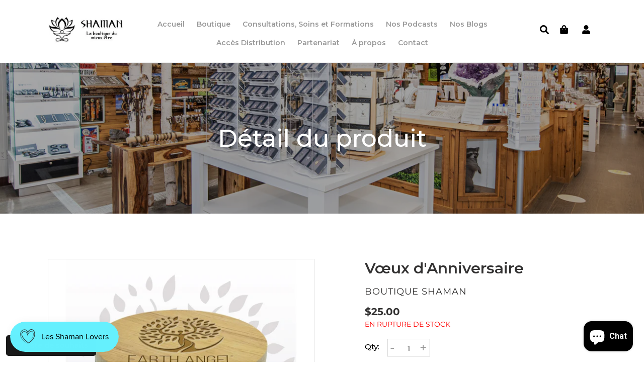

--- FILE ---
content_type: text/html; charset=utf-8
request_url: https://boutiqueshaman.com/products/voeux-danniversaire-2
body_size: 48443
content:
<!doctype html>
<html class="no-js" lang="fr">
<head><script type="application/vnd.locksmith+json" data-locksmith>{"version":"v254","locked":false,"initialized":true,"scope":"product","access_granted":true,"access_denied":false,"requires_customer":false,"manual_lock":false,"remote_lock":false,"has_timeout":false,"remote_rendered":null,"hide_resource":false,"hide_links_to_resource":false,"transparent":true,"locks":{"all":[],"opened":[]},"keys":[],"keys_signature":"4c0735d20f4f94917ca47a9bc4f08caf4eb6b3e5bc4e52947c5a2dd94803b64c","state":{"template":"product","theme":120186601587,"product":"voeux-danniversaire-2","collection":null,"page":null,"blog":null,"article":null,"app":null},"now":1769425541,"path":"\/products\/voeux-danniversaire-2","locale_root_url":"\/","canonical_url":"https:\/\/boutiqueshaman.com\/products\/voeux-danniversaire-2","customer_id":null,"customer_id_signature":"4c0735d20f4f94917ca47a9bc4f08caf4eb6b3e5bc4e52947c5a2dd94803b64c","cart":null}</script><script data-locksmith>!function(){undefined;!function(){var s=window.Locksmith={},e=document.querySelector('script[type="application/vnd.locksmith+json"]'),n=e&&e.innerHTML;if(s.state={},s.util={},s.loading=!1,n)try{s.state=JSON.parse(n)}catch(d){}if(document.addEventListener&&document.querySelector){var o,i,a,t=[76,79,67,75,83,77,73,84,72,49,49],c=function(){i=t.slice(0)},l="style",r=function(e){e&&27!==e.keyCode&&"click"!==e.type||(document.removeEventListener("keydown",r),document.removeEventListener("click",r),o&&document.body.removeChild(o),o=null)};c(),document.addEventListener("keyup",function(e){if(e.keyCode===i[0]){if(clearTimeout(a),i.shift(),0<i.length)return void(a=setTimeout(c,1e3));c(),r(),(o=document.createElement("div"))[l].width="50%",o[l].maxWidth="1000px",o[l].height="85%",o[l].border="1px rgba(0, 0, 0, 0.2) solid",o[l].background="rgba(255, 255, 255, 0.99)",o[l].borderRadius="4px",o[l].position="fixed",o[l].top="50%",o[l].left="50%",o[l].transform="translateY(-50%) translateX(-50%)",o[l].boxShadow="0 2px 5px rgba(0, 0, 0, 0.3), 0 0 100vh 100vw rgba(0, 0, 0, 0.5)",o[l].zIndex="2147483645";var t=document.createElement("textarea");t.value=JSON.stringify(JSON.parse(n),null,2),t[l].border="none",t[l].display="block",t[l].boxSizing="border-box",t[l].width="100%",t[l].height="100%",t[l].background="transparent",t[l].padding="22px",t[l].fontFamily="monospace",t[l].fontSize="14px",t[l].color="#333",t[l].resize="none",t[l].outline="none",t.readOnly=!0,o.appendChild(t),document.body.appendChild(o),t.addEventListener("click",function(e){e.stopImmediatePropagation()}),t.select(),document.addEventListener("keydown",r),document.addEventListener("click",r)}})}s.isEmbedded=-1!==window.location.search.indexOf("_ab=0&_fd=0&_sc=1"),s.path=s.state.path||window.location.pathname,s.basePath=s.state.locale_root_url.concat("/apps/locksmith").replace(/^\/\//,"/"),s.reloading=!1,s.util.console=window.console||{log:function(){},error:function(){}},s.util.makeUrl=function(e,t){var n,o=s.basePath+e,i=[],a=s.cache();for(n in a)i.push(n+"="+encodeURIComponent(a[n]));for(n in t)i.push(n+"="+encodeURIComponent(t[n]));return s.state.customer_id&&(i.push("customer_id="+encodeURIComponent(s.state.customer_id)),i.push("customer_id_signature="+encodeURIComponent(s.state.customer_id_signature))),o+=(-1===o.indexOf("?")?"?":"&")+i.join("&")},s._initializeCallbacks=[],s.on=function(e,t){if("initialize"!==e)throw'Locksmith.on() currently only supports the "initialize" event';s._initializeCallbacks.push(t)},s.initializeSession=function(e){if(!s.isEmbedded){var t=!1,n=!0,o=!0;(e=e||{}).silent&&(o=n=!(t=!0)),s.ping({silent:t,spinner:n,reload:o,callback:function(){s._initializeCallbacks.forEach(function(e){e()})}})}},s.cache=function(e){var t={};try{var n=function i(e){return(document.cookie.match("(^|; )"+e+"=([^;]*)")||0)[2]};t=JSON.parse(decodeURIComponent(n("locksmith-params")||"{}"))}catch(d){}if(e){for(var o in e)t[o]=e[o];document.cookie="locksmith-params=; expires=Thu, 01 Jan 1970 00:00:00 GMT; path=/",document.cookie="locksmith-params="+encodeURIComponent(JSON.stringify(t))+"; path=/"}return t},s.cache.cart=s.state.cart,s.cache.cartLastSaved=null,s.params=s.cache(),s.util.reload=function(){s.reloading=!0;try{window.location.href=window.location.href.replace(/#.*/,"")}catch(d){s.util.console.error("Preferred reload method failed",d),window.location.reload()}},s.cache.saveCart=function(e){if(!s.cache.cart||s.cache.cart===s.cache.cartLastSaved)return e?e():null;var t=s.cache.cartLastSaved;s.cache.cartLastSaved=s.cache.cart,fetch("/cart/update.js",{method:"POST",headers:{"Content-Type":"application/json",Accept:"application/json"},body:JSON.stringify({attributes:{locksmith:s.cache.cart}})}).then(function(e){if(!e.ok)throw new Error("Cart update failed: "+e.status);return e.json()}).then(function(){e&&e()})["catch"](function(e){if(s.cache.cartLastSaved=t,!s.reloading)throw e})},s.util.spinnerHTML='<style>body{background:#FFF}@keyframes spin{from{transform:rotate(0deg)}to{transform:rotate(360deg)}}#loading{display:flex;width:100%;height:50vh;color:#777;align-items:center;justify-content:center}#loading .spinner{display:block;animation:spin 600ms linear infinite;position:relative;width:50px;height:50px}#loading .spinner-ring{stroke:currentColor;stroke-dasharray:100%;stroke-width:2px;stroke-linecap:round;fill:none}</style><div id="loading"><div class="spinner"><svg width="100%" height="100%"><svg preserveAspectRatio="xMinYMin"><circle class="spinner-ring" cx="50%" cy="50%" r="45%"></circle></svg></svg></div></div>',s.util.clobberBody=function(e){document.body.innerHTML=e},s.util.clobberDocument=function(e){e.responseText&&(e=e.responseText),document.documentElement&&document.removeChild(document.documentElement);var t=document.open("text/html","replace");t.writeln(e),t.close(),setTimeout(function(){var e=t.querySelector("[autofocus]");e&&e.focus()},100)},s.util.serializeForm=function(e){if(e&&"FORM"===e.nodeName){var t,n,o={};for(t=e.elements.length-1;0<=t;t-=1)if(""!==e.elements[t].name)switch(e.elements[t].nodeName){case"INPUT":switch(e.elements[t].type){default:case"text":case"hidden":case"password":case"button":case"reset":case"submit":o[e.elements[t].name]=e.elements[t].value;break;case"checkbox":case"radio":e.elements[t].checked&&(o[e.elements[t].name]=e.elements[t].value);break;case"file":}break;case"TEXTAREA":o[e.elements[t].name]=e.elements[t].value;break;case"SELECT":switch(e.elements[t].type){case"select-one":o[e.elements[t].name]=e.elements[t].value;break;case"select-multiple":for(n=e.elements[t].options.length-1;0<=n;n-=1)e.elements[t].options[n].selected&&(o[e.elements[t].name]=e.elements[t].options[n].value)}break;case"BUTTON":switch(e.elements[t].type){case"reset":case"submit":case"button":o[e.elements[t].name]=e.elements[t].value}}return o}},s.util.on=function(e,a,s,t){t=t||document;var c="locksmith-"+e+a,n=function(e){var t=e.target,n=e.target.parentElement,o=t&&t.className&&(t.className.baseVal||t.className)||"",i=n&&n.className&&(n.className.baseVal||n.className)||"";("string"==typeof o&&-1!==o.split(/\s+/).indexOf(a)||"string"==typeof i&&-1!==i.split(/\s+/).indexOf(a))&&!e[c]&&(e[c]=!0,s(e))};t.attachEvent?t.attachEvent(e,n):t.addEventListener(e,n,!1)},s.util.enableActions=function(e){s.util.on("click","locksmith-action",function(e){e.preventDefault();var t=e.target;t.dataset.confirmWith&&!confirm(t.dataset.confirmWith)||(t.disabled=!0,t.innerText=t.dataset.disableWith,s.post("/action",t.dataset.locksmithParams,{spinner:!1,type:"text",success:function(e){(e=JSON.parse(e.responseText)).message&&alert(e.message),s.util.reload()}}))},e)},s.util.inject=function(e,t){var n=["data","locksmith","append"];if(-1!==t.indexOf(n.join("-"))){var o=document.createElement("div");o.innerHTML=t,e.appendChild(o)}else e.innerHTML=t;var i,a,s=e.querySelectorAll("script");for(a=0;a<s.length;++a){i=s[a];var c=document.createElement("script");if(i.type&&(c.type=i.type),i.src)c.src=i.src;else{var l=document.createTextNode(i.innerHTML);c.appendChild(l)}e.appendChild(c)}var r=e.querySelector("[autofocus]");r&&r.focus()},s.post=function(e,t,n){!1!==(n=n||{}).spinner&&s.util.clobberBody(s.util.spinnerHTML);var o={};n.container===document?(o.layout=1,n.success=function(e){s.util.clobberDocument(e)}):n.container&&(o.layout=0,n.success=function(e){var t=document.getElementById(n.container);s.util.inject(t,e),t.id===t.firstChild.id&&t.parentElement.replaceChild(t.firstChild,t)}),n.form_type&&(t.form_type=n.form_type),n.include_layout_classes!==undefined&&(t.include_layout_classes=n.include_layout_classes),n.lock_id!==undefined&&(t.lock_id=n.lock_id),s.loading=!0;var i=s.util.makeUrl(e,o),a="json"===n.type||"text"===n.type;fetch(i,{method:"POST",headers:{"Content-Type":"application/json",Accept:a?"application/json":"text/html"},body:JSON.stringify(t)}).then(function(e){if(!e.ok)throw new Error("Request failed: "+e.status);return e.text()}).then(function(e){var t=n.success||s.util.clobberDocument;t(a?{responseText:e}:e)})["catch"](function(e){if(!s.reloading)if("dashboard.weglot.com"!==window.location.host){if(!n.silent)throw alert("Something went wrong! Please refresh and try again."),e;console.error(e)}else console.error(e)})["finally"](function(){s.loading=!1})},s.postResource=function(e,t){e.path=s.path,e.search=window.location.search,e.state=s.state,e.passcode&&(e.passcode=e.passcode.trim()),e.email&&(e.email=e.email.trim()),e.state.cart=s.cache.cart,e.locksmith_json=s.jsonTag,e.locksmith_json_signature=s.jsonTagSignature,s.post("/resource",e,t)},s.ping=function(e){if(!s.isEmbedded){e=e||{};s.post("/ping",{path:s.path,search:window.location.search,state:s.state},{spinner:!!e.spinner,silent:"undefined"==typeof e.silent||e.silent,type:"text",success:function(e){e&&e.responseText?(e=JSON.parse(e.responseText)).messages&&0<e.messages.length&&s.showMessages(e.messages):console.error("[Locksmith] Invalid result in ping callback:",e)}})}},s.timeoutMonitor=function(){var e=s.cache.cart;s.ping({callback:function(){e!==s.cache.cart||setTimeout(function(){s.timeoutMonitor()},6e4)}})},s.showMessages=function(e){var t=document.createElement("div");t.style.position="fixed",t.style.left=0,t.style.right=0,t.style.bottom="-50px",t.style.opacity=0,t.style.background="#191919",t.style.color="#ddd",t.style.transition="bottom 0.2s, opacity 0.2s",t.style.zIndex=999999,t.innerHTML="        <style>          .locksmith-ab .locksmith-b { display: none; }          .locksmith-ab.toggled .locksmith-b { display: flex; }          .locksmith-ab.toggled .locksmith-a { display: none; }          .locksmith-flex { display: flex; flex-wrap: wrap; justify-content: space-between; align-items: center; padding: 10px 20px; }          .locksmith-message + .locksmith-message { border-top: 1px #555 solid; }          .locksmith-message a { color: inherit; font-weight: bold; }          .locksmith-message a:hover { color: inherit; opacity: 0.8; }          a.locksmith-ab-toggle { font-weight: inherit; text-decoration: underline; }          .locksmith-text { flex-grow: 1; }          .locksmith-cta { flex-grow: 0; text-align: right; }          .locksmith-cta button { transform: scale(0.8); transform-origin: left; }          .locksmith-cta > * { display: block; }          .locksmith-cta > * + * { margin-top: 10px; }          .locksmith-message a.locksmith-close { flex-grow: 0; text-decoration: none; margin-left: 15px; font-size: 30px; font-family: monospace; display: block; padding: 2px 10px; }                    @media screen and (max-width: 600px) {            .locksmith-wide-only { display: none !important; }            .locksmith-flex { padding: 0 15px; }            .locksmith-flex > * { margin-top: 5px; margin-bottom: 5px; }            .locksmith-cta { text-align: left; }          }                    @media screen and (min-width: 601px) {            .locksmith-narrow-only { display: none !important; }          }        </style>      "+e.map(function(e){return'<div class="locksmith-message">'+e+"</div>"}).join(""),document.body.appendChild(t),document.body.style.position="relative",document.body.parentElement.style.paddingBottom=t.offsetHeight+"px",setTimeout(function(){t.style.bottom=0,t.style.opacity=1},50),s.util.on("click","locksmith-ab-toggle",function(e){e.preventDefault();for(var t=e.target.parentElement;-1===t.className.split(" ").indexOf("locksmith-ab");)t=t.parentElement;-1!==t.className.split(" ").indexOf("toggled")?t.className=t.className.replace("toggled",""):t.className=t.className+" toggled"}),s.util.enableActions(t)}}()}();</script>
      <script data-locksmith>Locksmith.cache.cart=null</script>

  <script data-locksmith>Locksmith.jsonTag="{\"version\":\"v254\",\"locked\":false,\"initialized\":true,\"scope\":\"product\",\"access_granted\":true,\"access_denied\":false,\"requires_customer\":false,\"manual_lock\":false,\"remote_lock\":false,\"has_timeout\":false,\"remote_rendered\":null,\"hide_resource\":false,\"hide_links_to_resource\":false,\"transparent\":true,\"locks\":{\"all\":[],\"opened\":[]},\"keys\":[],\"keys_signature\":\"4c0735d20f4f94917ca47a9bc4f08caf4eb6b3e5bc4e52947c5a2dd94803b64c\",\"state\":{\"template\":\"product\",\"theme\":120186601587,\"product\":\"voeux-danniversaire-2\",\"collection\":null,\"page\":null,\"blog\":null,\"article\":null,\"app\":null},\"now\":1769425541,\"path\":\"\\\/products\\\/voeux-danniversaire-2\",\"locale_root_url\":\"\\\/\",\"canonical_url\":\"https:\\\/\\\/boutiqueshaman.com\\\/products\\\/voeux-danniversaire-2\",\"customer_id\":null,\"customer_id_signature\":\"4c0735d20f4f94917ca47a9bc4f08caf4eb6b3e5bc4e52947c5a2dd94803b64c\",\"cart\":null}";Locksmith.jsonTagSignature="97e505c07a936d935ccf03046c96ccd4f3f0bac6c32bf0ae62e70087ea8c827d"</script>

  <meta charset="utf-8">
  <meta http-equiv="X-UA-Compatible" content="IE=edge,chrome=1">
  <meta name="viewport" content="width=device-width,initial-scale=1">
  <meta name="theme-color" content="#cf9709">

  <link rel="preconnect" href="https://cdn.shopify.com" crossorigin>
  <link rel="preconnect" href="https://fonts.shopifycdn.com" crossorigin>
  <link rel="preconnect" href="https://monorail-edge.shopifysvc.com"><link rel="preconnect" href="https://fonts.gstatic.com">
  <link href="https://fonts.googleapis.com/css2?family=Montserrat:wght@300;400;500;600;700&display=swap" rel="stylesheet">
  <link href="https://fonts.googleapis.com/css2?family=Roboto:wght@400;500;700&display=swap" rel="stylesheet">
  
  <link rel="preload" href="//boutiqueshaman.com/cdn/shop/t/13/assets/theme.css?v=136619971045174987231617165173" as="style">
  <link rel="preload" as="font" href="//boutiqueshaman.com/cdn/fonts/montserrat/montserrat_n7.3c434e22befd5c18a6b4afadb1e3d77c128c7939.woff2" type="font/woff2" crossorigin>
  <link rel="preload" as="font" href="//boutiqueshaman.com/cdn/fonts/montserrat/montserrat_n4.81949fa0ac9fd2021e16436151e8eaa539321637.woff2" type="font/woff2" crossorigin>
  <link rel="preload" as="font" href="//boutiqueshaman.com/cdn/fonts/montserrat/montserrat_n7.3c434e22befd5c18a6b4afadb1e3d77c128c7939.woff2" type="font/woff2" crossorigin>
  <link rel="preload" href="//boutiqueshaman.com/cdn/shop/t/13/assets/theme.js?v=48870028674587394741617705386" as="script">
  <link rel="preload" href="//boutiqueshaman.com/cdn/shop/t/13/assets/lazysizes.js?v=63098554868324070131617165172" as="script"><link rel="canonical" href="https://boutiqueshaman.com/products/voeux-danniversaire-2"><link rel="shortcut icon" href="//boutiqueshaman.com/cdn/shop/files/Sans_titre_-_2020-11-09T140203.017_32x32.png?v=1613761547" type="image/png"><title>Vœux d&#39;Anniversaire
&ndash; Boutique Shaman</title><meta name="description" content="Ces bougies de qualité supérieure sans plomb de 340g (12oz) à double mèche plaira à coup sûr. Elle est joliment présentée avec un couvercle en bois et une pensée inspirante. Faite de soya naturel et d’un diamètre de 11,11 cm (4 3/8 po) sur 8,2 cm (3 1/4 po) de hauteur, elle conviendra à n’importe quel aménagement. Son ">
<!-- /snippets/social-meta-tags.liquid -->


<meta property="og:site_name" content="Boutique Shaman">
<meta property="og:url" content="https://boutiqueshaman.com/products/voeux-danniversaire-2"><meta property="og:title" content="Vœux d&#39;Anniversaire">
<meta property="og:type" content="product">
<meta property="og:description" content="Ces bougies de qualité supérieure sans plomb de 340g (12oz) à double mèche plaira à coup sûr. Elle est joliment présentée avec un couvercle en bois et une pensée inspirante. Faite de soya naturel et d’un diamètre de 11,11 cm (4 3/8 po) sur 8,2 cm (3 1/4 po) de hauteur, elle conviendra à n’importe quel aménagement. Son ">
<meta property="og:image" content="http://boutiqueshaman.com/cdn/shop/products/voeux-danniversaire-chandelle-454.jpg?v=1657296060">
<meta property="og:image:secure_url" content="https://boutiqueshaman.com/cdn/shop/products/voeux-danniversaire-chandelle-454.jpg?v=1657296060">
<meta property="og:image:width" content="1024">
  <meta property="og:image:height" content="1024">
<meta property="og:price:amount" content="25.00">
<meta property="og:price:currency" content="CAD">



<meta name="twitter:card" content="summary_large_image"><meta name="twitter:title" content="Vœux d&#39;Anniversaire">
<meta name="twitter:description" content="Ces bougies de qualité supérieure sans plomb de 340g (12oz) à double mèche plaira à coup sûr. Elle est joliment présentée avec un couvercle en bois et une pensée inspirante. Faite de soya naturel et d’un diamètre de 11,11 cm (4 3/8 po) sur 8,2 cm (3 1/4 po) de hauteur, elle conviendra à n’importe quel aménagement. Son ">

  
<style data-shopify>
:root {
    --color-text: #333232;
    --color-text-rgb: 51, 50, 50;
    --color-body-text: #333232;
    --color-sale-text: #00d2d3;
    --color-small-button-text-border: #3a3a3a;
    --color-text-field: #ffffff;
    --color-text-field-text: #000000;
    --color-text-field-text-rgb: 0, 0, 0;

    --color-btn-primary: #cf9709;
    --color-btn-primary-darker: #9e7307;
    --color-btn-primary-text: #ffffff;

    --color-blankstate: rgba(51, 50, 50, 0.35);
    --color-blankstate-border: rgba(51, 50, 50, 0.2);
    --color-blankstate-background: rgba(51, 50, 50, 0.1);

    --color-text-focus:#5a5858;
    --color-overlay-text-focus:#e6e6e6;
    --color-btn-primary-focus:#9e7307;
    --color-btn-social-focus:#d2d2d2;
    --color-small-button-text-border-focus:#606060;
    --predictive-search-focus:#f2f2f2;

    --color-body: #ffffff;
    --color-bg: #ffffff;
    --color-bg-rgb: 255, 255, 255;
    --color-bg-alt: rgba(51, 50, 50, 0.05);
    --color-bg-currency-selector: rgba(51, 50, 50, 0.2);

    --color-overlay-title-text: #ffffff;
    --color-image-overlay: #000000;
    --color-image-overlay-rgb: 0, 0, 0;--opacity-image-overlay: 0.4;--hover-overlay-opacity: 0.8;

    --color-border: #ebebeb;
    --color-border-form: #cccccc;
    --color-border-form-darker: #b3b3b3;

    --svg-select-icon: url(//boutiqueshaman.com/cdn/shop/t/13/assets/ico-select.svg?v=29003672709104678581617165186);
    --slick-img-url: url(//boutiqueshaman.com/cdn/shop/t/13/assets/ajax-loader.gif?v=41356863302472015721617165169);

    --font-weight-body--bold: 700;
    --font-weight-body--bolder: 700;

    --font-stack-header: Montserrat, sans-serif;
    --font-style-header: normal;
    --font-weight-header: 700;

    --font-stack-body: Montserrat, sans-serif;
    --font-style-body: normal;
    --font-weight-body: 400;

    --font-size-header: 26;

    --font-size-base: 14;

    --font-h1-desktop: 35;
    --font-h1-mobile: 32;
    --font-h2-desktop: 20;
    --font-h2-mobile: 18;
    --font-h3-mobile: 20;
    --font-h4-desktop: 17;
    --font-h4-mobile: 15;
    --font-h5-desktop: 15;
    --font-h5-mobile: 13;
    --font-h6-desktop: 14;
    --font-h6-mobile: 12;

    --font-mega-title-large-desktop: 65;

    --font-rich-text-large: 16;
    --font-rich-text-small: 12;

    
--color-video-bg: #f2f2f2;

    
    --global-color-image-loader-primary: rgba(51, 50, 50, 0.06);
    --global-color-image-loader-secondary: rgba(51, 50, 50, 0.12);
  }
</style>


  <style>*,::after,::before{box-sizing:border-box}body{margin:0}body,html{background-color:var(--color-body)}body,button{font-size:calc(var(--font-size-base) * 1px);font-family:var(--font-stack-body);font-style:var(--font-style-body);font-weight:var(--font-weight-body);color:var(--color-text);line-height:1.5}body,button{-webkit-font-smoothing:antialiased;-webkit-text-size-adjust:100%}.border-bottom{border-bottom:1px solid var(--color-border)}.btn--link{background-color:transparent;border:0;margin:0;color:var(--color-text);text-align:left}.text-right{text-align:right}.icon{display:inline-block;width:20px;height:20px;vertical-align:middle;fill:currentColor}.icon__fallback-text,.visually-hidden{position:absolute!important;overflow:hidden;clip:rect(0 0 0 0);height:1px;width:1px;margin:-1px;padding:0;border:0}svg.icon:not(.icon--full-color) circle,svg.icon:not(.icon--full-color) ellipse,svg.icon:not(.icon--full-color) g,svg.icon:not(.icon--full-color) line,svg.icon:not(.icon--full-color) path,svg.icon:not(.icon--full-color) polygon,svg.icon:not(.icon--full-color) polyline,svg.icon:not(.icon--full-color) rect,symbol.icon:not(.icon--full-color) circle,symbol.icon:not(.icon--full-color) ellipse,symbol.icon:not(.icon--full-color) g,symbol.icon:not(.icon--full-color) line,symbol.icon:not(.icon--full-color) path,symbol.icon:not(.icon--full-color) polygon,symbol.icon:not(.icon--full-color) polyline,symbol.icon:not(.icon--full-color) rect{fill:inherit;stroke:inherit}li{list-style:none}.list--inline{padding:0;margin:0}.list--inline>li{display:inline-block;margin-bottom:0;vertical-align:middle}a{color:var(--color-text);text-decoration:none}.h1,.h2,h1,h2{margin:0 0 17.5px;font-family:var(--font-stack-header);font-style:var(--font-style-header);font-weight:var(--font-weight-header);line-height:1.2;overflow-wrap:break-word;word-wrap:break-word}.h1 a,.h2 a,h1 a,h2 a{color:inherit;text-decoration:none;font-weight:inherit}.h1,h1{font-size:calc(((var(--font-h1-desktop))/ (var(--font-size-base))) * 1em);text-transform:none;letter-spacing:0}@media only screen and (max-width:749px){.h1,h1{font-size:calc(((var(--font-h1-mobile))/ (var(--font-size-base))) * 1em)}}.h2,h2{font-size:calc(((var(--font-h2-desktop))/ (var(--font-size-base))) * 1em);text-transform:uppercase;letter-spacing:.1em}@media only screen and (max-width:749px){.h2,h2{font-size:calc(((var(--font-h2-mobile))/ (var(--font-size-base))) * 1em)}}p{color:var(--color-body-text);margin:0 0 19.44444px}@media only screen and (max-width:749px){p{font-size:calc(((var(--font-size-base) - 1)/ (var(--font-size-base))) * 1em)}}p:last-child{margin-bottom:0}@media only screen and (max-width:749px){.small--hide{display:none!important}}.grid{list-style:none;margin:0;padding:0;margin-left:-30px}.grid::after{content:'';display:table;clear:both}@media only screen and (max-width:749px){.grid{margin-left:-22px}}.grid::after{content:'';display:table;clear:both}.grid--no-gutters{margin-left:0}.grid--no-gutters .grid__item{padding-left:0}.grid--table{display:table;table-layout:fixed;width:100%}.grid--table>.grid__item{float:none;display:table-cell;vertical-align:middle}.grid__item{float:left;padding-left:30px;width:100%}@media only screen and (max-width:749px){.grid__item{padding-left:22px}}.grid__item[class*="--push"]{position:relative}@media only screen and (min-width:750px){.medium-up--one-quarter{width:25%}.medium-up--push-one-third{width:33.33%}.medium-up--one-half{width:50%}.medium-up--push-one-third{left:33.33%;position:relative}}.site-header{position:relative;background-color:var(--color-body)}@media only screen and (max-width:749px){.site-header{border-bottom:1px solid var(--color-border)}}@media only screen and (min-width:750px){.site-header{padding:0 55px}.site-header.logo--center{padding-top:30px}}.site-header__logo{margin:15px 0}.logo-align--center .site-header__logo{text-align:center;margin:0 auto}@media only screen and (max-width:749px){.logo-align--center .site-header__logo{text-align:left;margin:15px 0}}@media only screen and (max-width:749px){.site-header__logo{padding-left:22px;text-align:left}.site-header__logo img{margin:0}}.site-header__logo-link{display:inline-block;word-break:break-word}@media only screen and (min-width:750px){.logo-align--center .site-header__logo-link{margin:0 auto}}.site-header__logo-image{display:block}@media only screen and (min-width:750px){.site-header__logo-image{margin:0 auto}}.site-header__logo-image img{width:100%}.site-header__logo-image--centered img{margin:0 auto}.site-header__logo img{display:block}.site-header__icons{position:relative;white-space:nowrap}@media only screen and (max-width:749px){.site-header__icons{width:auto;padding-right:13px}.site-header__icons .btn--link,.site-header__icons .site-header__cart{font-size:calc(((var(--font-size-base))/ (var(--font-size-base))) * 1em)}}.site-header__icons-wrapper{position:relative;display:-webkit-flex;display:-ms-flexbox;display:flex;width:100%;-ms-flex-align:center;-webkit-align-items:center;-moz-align-items:center;-ms-align-items:center;-o-align-items:center;align-items:center;-webkit-justify-content:flex-end;-ms-justify-content:flex-end;justify-content:flex-end}.site-header__account,.site-header__cart,.site-header__search{position:relative}.site-header__search.site-header__icon{display:none}@media only screen and (min-width:1400px){.site-header__search.site-header__icon{display:block}}.site-header__search-toggle{display:block}@media only screen and (min-width:750px){.site-header__account,.site-header__cart{padding:10px 11px}}.site-header__cart-title,.site-header__search-title{position:absolute!important;overflow:hidden;clip:rect(0 0 0 0);height:1px;width:1px;margin:-1px;padding:0;border:0;display:block;vertical-align:middle}.site-header__cart-title{margin-right:3px}.site-header__cart-count{display:flex;align-items:center;justify-content:center;position:absolute;right:.4rem;top:.2rem;font-weight:700;background-color:var(--color-btn-primary);color:var(--color-btn-primary-text);border-radius:50%;min-width:1em;height:1em}.site-header__cart-count span{font-family:HelveticaNeue,"Helvetica Neue",Helvetica,Arial,sans-serif;font-size:calc(11em / 16);line-height:1}@media only screen and (max-width:749px){.site-header__cart-count{top:calc(7em / 16);right:0;border-radius:50%;min-width:calc(19em / 16);height:calc(19em / 16)}}@media only screen and (max-width:749px){.site-header__cart-count span{padding:.25em calc(6em / 16);font-size:12px}}.site-header__menu{display:none}@media only screen and (max-width:749px){.site-header__icon{display:inline-block;vertical-align:middle;padding:10px 11px;margin:0}}@media only screen and (min-width:750px){.site-header__icon .icon-search{margin-right:3px}}.announcement-bar{z-index:10;position:relative;text-align:center;border-bottom:1px solid transparent;padding:2px}.announcement-bar__link{display:block}.announcement-bar__message{display:block;padding:11px 22px;font-size:calc(((16)/ (var(--font-size-base))) * 1em);font-weight:var(--font-weight-header)}@media only screen and (min-width:750px){.announcement-bar__message{padding-left:55px;padding-right:55px}}.site-nav{position:relative;padding:0;text-align:center;margin:25px 0}.site-nav a{padding:3px 10px}.site-nav__link{display:block;white-space:nowrap}.site-nav--centered .site-nav__link{padding-top:0}.site-nav__link .icon-chevron-down{width:calc(8em / 16);height:calc(8em / 16);margin-left:.5rem}.site-nav__label{border-bottom:1px solid transparent}.site-nav__link--active .site-nav__label{border-bottom-color:var(--color-text)}.site-nav__link--button{border:none;background-color:transparent;padding:3px 10px}.site-header__mobile-nav{z-index:11;position:relative;background-color:var(--color-body)}@media only screen and (max-width:749px){.site-header__mobile-nav{display:-webkit-flex;display:-ms-flexbox;display:flex;width:100%;-ms-flex-align:center;-webkit-align-items:center;-moz-align-items:center;-ms-align-items:center;-o-align-items:center;align-items:center}}.mobile-nav--open .icon-close{display:none}.main-content{opacity:0}.main-content .shopify-section{display:none}.main-content .shopify-section:first-child{display:inherit}.critical-hidden{display:none}</style>

  <script>
    window.performance.mark('debut:theme_stylesheet_loaded.start');

    function onLoadStylesheet() {
      performance.mark('debut:theme_stylesheet_loaded.end');
      performance.measure('debut:theme_stylesheet_loaded', 'debut:theme_stylesheet_loaded.start', 'debut:theme_stylesheet_loaded.end');

      var url = "//boutiqueshaman.com/cdn/shop/t/13/assets/theme.css?v=136619971045174987231617165173";
      var link = document.querySelector('link[href="' + url + '"]');
      link.loaded = true;
      link.dispatchEvent(new Event('load'));
    }
  </script>

  <link rel="stylesheet" href="//boutiqueshaman.com/cdn/shop/t/13/assets/theme.css?v=136619971045174987231617165173" type="text/css" media="print" onload="this.media='all';onLoadStylesheet()">

  <style>
    @font-face {
  font-family: Montserrat;
  font-weight: 700;
  font-style: normal;
  font-display: swap;
  src: url("//boutiqueshaman.com/cdn/fonts/montserrat/montserrat_n7.3c434e22befd5c18a6b4afadb1e3d77c128c7939.woff2") format("woff2"),
       url("//boutiqueshaman.com/cdn/fonts/montserrat/montserrat_n7.5d9fa6e2cae713c8fb539a9876489d86207fe957.woff") format("woff");
}

    @font-face {
  font-family: Montserrat;
  font-weight: 400;
  font-style: normal;
  font-display: swap;
  src: url("//boutiqueshaman.com/cdn/fonts/montserrat/montserrat_n4.81949fa0ac9fd2021e16436151e8eaa539321637.woff2") format("woff2"),
       url("//boutiqueshaman.com/cdn/fonts/montserrat/montserrat_n4.a6c632ca7b62da89c3594789ba828388aac693fe.woff") format("woff");
}

    @font-face {
  font-family: Montserrat;
  font-weight: 700;
  font-style: normal;
  font-display: swap;
  src: url("//boutiqueshaman.com/cdn/fonts/montserrat/montserrat_n7.3c434e22befd5c18a6b4afadb1e3d77c128c7939.woff2") format("woff2"),
       url("//boutiqueshaman.com/cdn/fonts/montserrat/montserrat_n7.5d9fa6e2cae713c8fb539a9876489d86207fe957.woff") format("woff");
}

    @font-face {
  font-family: Montserrat;
  font-weight: 700;
  font-style: normal;
  font-display: swap;
  src: url("//boutiqueshaman.com/cdn/fonts/montserrat/montserrat_n7.3c434e22befd5c18a6b4afadb1e3d77c128c7939.woff2") format("woff2"),
       url("//boutiqueshaman.com/cdn/fonts/montserrat/montserrat_n7.5d9fa6e2cae713c8fb539a9876489d86207fe957.woff") format("woff");
}

    @font-face {
  font-family: Montserrat;
  font-weight: 400;
  font-style: italic;
  font-display: swap;
  src: url("//boutiqueshaman.com/cdn/fonts/montserrat/montserrat_i4.5a4ea298b4789e064f62a29aafc18d41f09ae59b.woff2") format("woff2"),
       url("//boutiqueshaman.com/cdn/fonts/montserrat/montserrat_i4.072b5869c5e0ed5b9d2021e4c2af132e16681ad2.woff") format("woff");
}

    @font-face {
  font-family: Montserrat;
  font-weight: 700;
  font-style: italic;
  font-display: swap;
  src: url("//boutiqueshaman.com/cdn/fonts/montserrat/montserrat_i7.a0d4a463df4f146567d871890ffb3c80408e7732.woff2") format("woff2"),
       url("//boutiqueshaman.com/cdn/fonts/montserrat/montserrat_i7.f6ec9f2a0681acc6f8152c40921d2a4d2e1a2c78.woff") format("woff");
}

  </style>
  <link href="//boutiqueshaman.com/cdn/shop/t/13/assets/custom.css?v=26513376665149746461620414519" rel="stylesheet" type="text/css" media="all" />
  <script>
    var theme = {
      breakpoints: {
        medium: 750,
        large: 990,
        widescreen: 1400
      },
      strings: {
        addToCart: "Ajouter au panier",
        soldOut: "Épuisé",
        unavailable: "Non disponible",
        regularPrice: "Prix normal",
        salePrice: "Prix réduit",
        sale: "Solde",
        fromLowestPrice: "de [price]",
        vendor: "Distributeur",
        showMore: "Afficher plus",
        showLess: "Afficher moins",
        searchFor: "Rechercher",
        addressError: "Une erreur s\u0026#39;est produite dans la recherche de cette adresse",
        addressNoResults: "Aucun résultat pour cette adresse",
        addressQueryLimit: "Vous avez dépassé la limite d'utilisation de l'API de Google. Pensez à mettre à niveau vers un \u003ca href=\"https:\/\/developers.google.com\/maps\/premium\/usage-limits\"\u003eforfait premium\u003c\/a\u003e.",
        authError: "Une erreur s'est produite lors de l'authentification de votre compte Google Maps.",
        newWindow: "S\u0026#39;ouvre dans une nouvelle fenêtre.",
        external: "Ouvre un site externe.",
        newWindowExternal: "Ouvre un site externe dans une nouvelle fenêtre.",
        removeLabel: "Supprimer [product]",
        update: "Mettre à jour",
        quantity: "Quantité",
        discountedTotal: "Total après réduction",
        regularTotal: "Total avant réduction",
        priceColumn: "Voir les détails de la réduction dans la colonne Prix.",
        quantityMinimumMessage: "La quantité doit être supérieure ou égale à 1",
        cartError: "Une erreur est survenue lors de l’actualisation de votre panier. Essayez de nouveau s’il vous plaît.",
        removedItemMessage: "\u003cspan class=\"cart__removed-product-details\"\u003e([quantity]) [link]\u003c\/span\u003e supprimé(s) de votre panier.",
        unitPrice: "Prix unitaire",
        unitPriceSeparator: "par",
        oneCartCount: "1 article",
        otherCartCount: "[count] article",
        quantityLabel: "Quantité : [count]",
        products: "Produits",
        loading: "Chargement",
        number_of_results: "[result_number] sur [results_count]",
        number_of_results_found: "[results_count] résultats trouvés",
        one_result_found: "1 résultat trouvé"
      },
      moneyFormat: "${{amount}}",
      moneyFormatWithCurrency: "${{amount}} CAD",
      settings: {
        predictiveSearchEnabled: true,
        predictiveSearchShowPrice: false,
        predictiveSearchShowVendor: false
      },
      stylesheet: "//boutiqueshaman.com/cdn/shop/t/13/assets/theme.css?v=136619971045174987231617165173"
    }

    document.documentElement.className = document.documentElement.className.replace('no-js', 'js');
  </script><script src="//boutiqueshaman.com/cdn/shop/t/13/assets/theme.js?v=48870028674587394741617705386" defer="defer"></script>
  <script src="//boutiqueshaman.com/cdn/shop/t/13/assets/lazysizes.js?v=63098554868324070131617165172" async="async"></script>

  <script type="text/javascript">
    if (window.MSInputMethodContext && document.documentMode) {
      var scripts = document.getElementsByTagName('script')[0];
      var polyfill = document.createElement("script");
      polyfill.defer = true;
      polyfill.src = "//boutiqueshaman.com/cdn/shop/t/13/assets/ie11CustomProperties.min.js?v=146208399201472936201617165171";

      scripts.parentNode.insertBefore(polyfill, scripts);
    }
  </script>

  <script>window.performance && window.performance.mark && window.performance.mark('shopify.content_for_header.start');</script><meta name="google-site-verification" content="N2qG6goIUmEw7AV5Xt0NZnIts7lvsmvJT3Aac6l1fDw">
<meta id="shopify-digital-wallet" name="shopify-digital-wallet" content="/7463927863/digital_wallets/dialog">
<meta name="shopify-checkout-api-token" content="cac5cf5813a435e65c4398df91974303">
<meta id="in-context-paypal-metadata" data-shop-id="7463927863" data-venmo-supported="false" data-environment="production" data-locale="fr_FR" data-paypal-v4="true" data-currency="CAD">
<link rel="alternate" type="application/json+oembed" href="https://boutiqueshaman.com/products/voeux-danniversaire-2.oembed">
<script async="async" src="/checkouts/internal/preloads.js?locale=fr-CA"></script>
<link rel="preconnect" href="https://shop.app" crossorigin="anonymous">
<script async="async" src="https://shop.app/checkouts/internal/preloads.js?locale=fr-CA&shop_id=7463927863" crossorigin="anonymous"></script>
<script id="apple-pay-shop-capabilities" type="application/json">{"shopId":7463927863,"countryCode":"CA","currencyCode":"CAD","merchantCapabilities":["supports3DS"],"merchantId":"gid:\/\/shopify\/Shop\/7463927863","merchantName":"Boutique Shaman","requiredBillingContactFields":["postalAddress","email","phone"],"requiredShippingContactFields":["postalAddress","email","phone"],"shippingType":"shipping","supportedNetworks":["visa","masterCard","amex","discover","interac","jcb"],"total":{"type":"pending","label":"Boutique Shaman","amount":"1.00"},"shopifyPaymentsEnabled":true,"supportsSubscriptions":true}</script>
<script id="shopify-features" type="application/json">{"accessToken":"cac5cf5813a435e65c4398df91974303","betas":["rich-media-storefront-analytics"],"domain":"boutiqueshaman.com","predictiveSearch":true,"shopId":7463927863,"locale":"fr"}</script>
<script>var Shopify = Shopify || {};
Shopify.shop = "boutique-shaman.myshopify.com";
Shopify.locale = "fr";
Shopify.currency = {"active":"CAD","rate":"1.0"};
Shopify.country = "CA";
Shopify.theme = {"name":"Boutique Shaman - Redesign","id":120186601587,"schema_name":"Debut","schema_version":"17.11.0","theme_store_id":796,"role":"main"};
Shopify.theme.handle = "null";
Shopify.theme.style = {"id":null,"handle":null};
Shopify.cdnHost = "boutiqueshaman.com/cdn";
Shopify.routes = Shopify.routes || {};
Shopify.routes.root = "/";</script>
<script type="module">!function(o){(o.Shopify=o.Shopify||{}).modules=!0}(window);</script>
<script>!function(o){function n(){var o=[];function n(){o.push(Array.prototype.slice.apply(arguments))}return n.q=o,n}var t=o.Shopify=o.Shopify||{};t.loadFeatures=n(),t.autoloadFeatures=n()}(window);</script>
<script>
  window.ShopifyPay = window.ShopifyPay || {};
  window.ShopifyPay.apiHost = "shop.app\/pay";
  window.ShopifyPay.redirectState = null;
</script>
<script id="shop-js-analytics" type="application/json">{"pageType":"product"}</script>
<script defer="defer" async type="module" src="//boutiqueshaman.com/cdn/shopifycloud/shop-js/modules/v2/client.init-shop-cart-sync_BcDpqI9l.fr.esm.js"></script>
<script defer="defer" async type="module" src="//boutiqueshaman.com/cdn/shopifycloud/shop-js/modules/v2/chunk.common_a1Rf5Dlz.esm.js"></script>
<script defer="defer" async type="module" src="//boutiqueshaman.com/cdn/shopifycloud/shop-js/modules/v2/chunk.modal_Djra7sW9.esm.js"></script>
<script type="module">
  await import("//boutiqueshaman.com/cdn/shopifycloud/shop-js/modules/v2/client.init-shop-cart-sync_BcDpqI9l.fr.esm.js");
await import("//boutiqueshaman.com/cdn/shopifycloud/shop-js/modules/v2/chunk.common_a1Rf5Dlz.esm.js");
await import("//boutiqueshaman.com/cdn/shopifycloud/shop-js/modules/v2/chunk.modal_Djra7sW9.esm.js");

  window.Shopify.SignInWithShop?.initShopCartSync?.({"fedCMEnabled":true,"windoidEnabled":true});

</script>
<script>
  window.Shopify = window.Shopify || {};
  if (!window.Shopify.featureAssets) window.Shopify.featureAssets = {};
  window.Shopify.featureAssets['shop-js'] = {"shop-cart-sync":["modules/v2/client.shop-cart-sync_BLrx53Hf.fr.esm.js","modules/v2/chunk.common_a1Rf5Dlz.esm.js","modules/v2/chunk.modal_Djra7sW9.esm.js"],"init-fed-cm":["modules/v2/client.init-fed-cm_C8SUwJ8U.fr.esm.js","modules/v2/chunk.common_a1Rf5Dlz.esm.js","modules/v2/chunk.modal_Djra7sW9.esm.js"],"shop-cash-offers":["modules/v2/client.shop-cash-offers_BBp_MjBM.fr.esm.js","modules/v2/chunk.common_a1Rf5Dlz.esm.js","modules/v2/chunk.modal_Djra7sW9.esm.js"],"shop-login-button":["modules/v2/client.shop-login-button_Dw6kG_iO.fr.esm.js","modules/v2/chunk.common_a1Rf5Dlz.esm.js","modules/v2/chunk.modal_Djra7sW9.esm.js"],"pay-button":["modules/v2/client.pay-button_BJDaAh68.fr.esm.js","modules/v2/chunk.common_a1Rf5Dlz.esm.js","modules/v2/chunk.modal_Djra7sW9.esm.js"],"shop-button":["modules/v2/client.shop-button_DBWL94V3.fr.esm.js","modules/v2/chunk.common_a1Rf5Dlz.esm.js","modules/v2/chunk.modal_Djra7sW9.esm.js"],"avatar":["modules/v2/client.avatar_BTnouDA3.fr.esm.js"],"init-windoid":["modules/v2/client.init-windoid_77FSIiws.fr.esm.js","modules/v2/chunk.common_a1Rf5Dlz.esm.js","modules/v2/chunk.modal_Djra7sW9.esm.js"],"init-shop-for-new-customer-accounts":["modules/v2/client.init-shop-for-new-customer-accounts_QoC3RJm9.fr.esm.js","modules/v2/client.shop-login-button_Dw6kG_iO.fr.esm.js","modules/v2/chunk.common_a1Rf5Dlz.esm.js","modules/v2/chunk.modal_Djra7sW9.esm.js"],"init-shop-email-lookup-coordinator":["modules/v2/client.init-shop-email-lookup-coordinator_D4ioGzPw.fr.esm.js","modules/v2/chunk.common_a1Rf5Dlz.esm.js","modules/v2/chunk.modal_Djra7sW9.esm.js"],"init-shop-cart-sync":["modules/v2/client.init-shop-cart-sync_BcDpqI9l.fr.esm.js","modules/v2/chunk.common_a1Rf5Dlz.esm.js","modules/v2/chunk.modal_Djra7sW9.esm.js"],"shop-toast-manager":["modules/v2/client.shop-toast-manager_B-eIbpHW.fr.esm.js","modules/v2/chunk.common_a1Rf5Dlz.esm.js","modules/v2/chunk.modal_Djra7sW9.esm.js"],"init-customer-accounts":["modules/v2/client.init-customer-accounts_BcBSUbIK.fr.esm.js","modules/v2/client.shop-login-button_Dw6kG_iO.fr.esm.js","modules/v2/chunk.common_a1Rf5Dlz.esm.js","modules/v2/chunk.modal_Djra7sW9.esm.js"],"init-customer-accounts-sign-up":["modules/v2/client.init-customer-accounts-sign-up_DvG__VHD.fr.esm.js","modules/v2/client.shop-login-button_Dw6kG_iO.fr.esm.js","modules/v2/chunk.common_a1Rf5Dlz.esm.js","modules/v2/chunk.modal_Djra7sW9.esm.js"],"shop-follow-button":["modules/v2/client.shop-follow-button_Dnx6fDH9.fr.esm.js","modules/v2/chunk.common_a1Rf5Dlz.esm.js","modules/v2/chunk.modal_Djra7sW9.esm.js"],"checkout-modal":["modules/v2/client.checkout-modal_BDH3MUqJ.fr.esm.js","modules/v2/chunk.common_a1Rf5Dlz.esm.js","modules/v2/chunk.modal_Djra7sW9.esm.js"],"shop-login":["modules/v2/client.shop-login_CV9Paj8R.fr.esm.js","modules/v2/chunk.common_a1Rf5Dlz.esm.js","modules/v2/chunk.modal_Djra7sW9.esm.js"],"lead-capture":["modules/v2/client.lead-capture_DGQOTB4e.fr.esm.js","modules/v2/chunk.common_a1Rf5Dlz.esm.js","modules/v2/chunk.modal_Djra7sW9.esm.js"],"payment-terms":["modules/v2/client.payment-terms_BQYK7nq4.fr.esm.js","modules/v2/chunk.common_a1Rf5Dlz.esm.js","modules/v2/chunk.modal_Djra7sW9.esm.js"]};
</script>
<script>(function() {
  var isLoaded = false;
  function asyncLoad() {
    if (isLoaded) return;
    isLoaded = true;
    var urls = ["https:\/\/a.mailmunch.co\/widgets\/site-632149-2e0877661c9b4e55039f651b22e08bf22269fafa.js?shop=boutique-shaman.myshopify.com","https:\/\/cdn.weglot.com\/weglot_script_tag.js?shop=boutique-shaman.myshopify.com","https:\/\/js.smile.io\/v1\/smile-shopify.js?shop=boutique-shaman.myshopify.com","https:\/\/webhooks.sonshaw.com\/js\/disable-click-image.js?shop=boutique-shaman.myshopify.com","https:\/\/cdn.sesami.co\/shopify.js?shop=boutique-shaman.myshopify.com","https:\/\/cdn.hextom.com\/js\/freeshippingbar.js?shop=boutique-shaman.myshopify.com"];
    for (var i = 0; i < urls.length; i++) {
      var s = document.createElement('script');
      s.type = 'text/javascript';
      s.async = true;
      s.src = urls[i];
      var x = document.getElementsByTagName('script')[0];
      x.parentNode.insertBefore(s, x);
    }
  };
  if(window.attachEvent) {
    window.attachEvent('onload', asyncLoad);
  } else {
    window.addEventListener('load', asyncLoad, false);
  }
})();</script>
<script id="__st">var __st={"a":7463927863,"offset":-18000,"reqid":"54bda5f1-efc1-4c36-bb46-26eec2b05ef0-1769425541","pageurl":"boutiqueshaman.com\/products\/voeux-danniversaire-2","u":"d8325085b9a9","p":"product","rtyp":"product","rid":4621562216563};</script>
<script>window.ShopifyPaypalV4VisibilityTracking = true;</script>
<script id="captcha-bootstrap">!function(){'use strict';const t='contact',e='account',n='new_comment',o=[[t,t],['blogs',n],['comments',n],[t,'customer']],c=[[e,'customer_login'],[e,'guest_login'],[e,'recover_customer_password'],[e,'create_customer']],r=t=>t.map((([t,e])=>`form[action*='/${t}']:not([data-nocaptcha='true']) input[name='form_type'][value='${e}']`)).join(','),a=t=>()=>t?[...document.querySelectorAll(t)].map((t=>t.form)):[];function s(){const t=[...o],e=r(t);return a(e)}const i='password',u='form_key',d=['recaptcha-v3-token','g-recaptcha-response','h-captcha-response',i],f=()=>{try{return window.sessionStorage}catch{return}},m='__shopify_v',_=t=>t.elements[u];function p(t,e,n=!1){try{const o=window.sessionStorage,c=JSON.parse(o.getItem(e)),{data:r}=function(t){const{data:e,action:n}=t;return t[m]||n?{data:e,action:n}:{data:t,action:n}}(c);for(const[e,n]of Object.entries(r))t.elements[e]&&(t.elements[e].value=n);n&&o.removeItem(e)}catch(o){console.error('form repopulation failed',{error:o})}}const l='form_type',E='cptcha';function T(t){t.dataset[E]=!0}const w=window,h=w.document,L='Shopify',v='ce_forms',y='captcha';let A=!1;((t,e)=>{const n=(g='f06e6c50-85a8-45c8-87d0-21a2b65856fe',I='https://cdn.shopify.com/shopifycloud/storefront-forms-hcaptcha/ce_storefront_forms_captcha_hcaptcha.v1.5.2.iife.js',D={infoText:'Protégé par hCaptcha',privacyText:'Confidentialité',termsText:'Conditions'},(t,e,n)=>{const o=w[L][v],c=o.bindForm;if(c)return c(t,g,e,D).then(n);var r;o.q.push([[t,g,e,D],n]),r=I,A||(h.body.append(Object.assign(h.createElement('script'),{id:'captcha-provider',async:!0,src:r})),A=!0)});var g,I,D;w[L]=w[L]||{},w[L][v]=w[L][v]||{},w[L][v].q=[],w[L][y]=w[L][y]||{},w[L][y].protect=function(t,e){n(t,void 0,e),T(t)},Object.freeze(w[L][y]),function(t,e,n,w,h,L){const[v,y,A,g]=function(t,e,n){const i=e?o:[],u=t?c:[],d=[...i,...u],f=r(d),m=r(i),_=r(d.filter((([t,e])=>n.includes(e))));return[a(f),a(m),a(_),s()]}(w,h,L),I=t=>{const e=t.target;return e instanceof HTMLFormElement?e:e&&e.form},D=t=>v().includes(t);t.addEventListener('submit',(t=>{const e=I(t);if(!e)return;const n=D(e)&&!e.dataset.hcaptchaBound&&!e.dataset.recaptchaBound,o=_(e),c=g().includes(e)&&(!o||!o.value);(n||c)&&t.preventDefault(),c&&!n&&(function(t){try{if(!f())return;!function(t){const e=f();if(!e)return;const n=_(t);if(!n)return;const o=n.value;o&&e.removeItem(o)}(t);const e=Array.from(Array(32),(()=>Math.random().toString(36)[2])).join('');!function(t,e){_(t)||t.append(Object.assign(document.createElement('input'),{type:'hidden',name:u})),t.elements[u].value=e}(t,e),function(t,e){const n=f();if(!n)return;const o=[...t.querySelectorAll(`input[type='${i}']`)].map((({name:t})=>t)),c=[...d,...o],r={};for(const[a,s]of new FormData(t).entries())c.includes(a)||(r[a]=s);n.setItem(e,JSON.stringify({[m]:1,action:t.action,data:r}))}(t,e)}catch(e){console.error('failed to persist form',e)}}(e),e.submit())}));const S=(t,e)=>{t&&!t.dataset[E]&&(n(t,e.some((e=>e===t))),T(t))};for(const o of['focusin','change'])t.addEventListener(o,(t=>{const e=I(t);D(e)&&S(e,y())}));const B=e.get('form_key'),M=e.get(l),P=B&&M;t.addEventListener('DOMContentLoaded',(()=>{const t=y();if(P)for(const e of t)e.elements[l].value===M&&p(e,B);[...new Set([...A(),...v().filter((t=>'true'===t.dataset.shopifyCaptcha))])].forEach((e=>S(e,t)))}))}(h,new URLSearchParams(w.location.search),n,t,e,['guest_login'])})(!0,!0)}();</script>
<script integrity="sha256-4kQ18oKyAcykRKYeNunJcIwy7WH5gtpwJnB7kiuLZ1E=" data-source-attribution="shopify.loadfeatures" defer="defer" src="//boutiqueshaman.com/cdn/shopifycloud/storefront/assets/storefront/load_feature-a0a9edcb.js" crossorigin="anonymous"></script>
<script crossorigin="anonymous" defer="defer" src="//boutiqueshaman.com/cdn/shopifycloud/storefront/assets/shopify_pay/storefront-65b4c6d7.js?v=20250812"></script>
<script data-source-attribution="shopify.dynamic_checkout.dynamic.init">var Shopify=Shopify||{};Shopify.PaymentButton=Shopify.PaymentButton||{isStorefrontPortableWallets:!0,init:function(){window.Shopify.PaymentButton.init=function(){};var t=document.createElement("script");t.src="https://boutiqueshaman.com/cdn/shopifycloud/portable-wallets/latest/portable-wallets.fr.js",t.type="module",document.head.appendChild(t)}};
</script>
<script data-source-attribution="shopify.dynamic_checkout.buyer_consent">
  function portableWalletsHideBuyerConsent(e){var t=document.getElementById("shopify-buyer-consent"),n=document.getElementById("shopify-subscription-policy-button");t&&n&&(t.classList.add("hidden"),t.setAttribute("aria-hidden","true"),n.removeEventListener("click",e))}function portableWalletsShowBuyerConsent(e){var t=document.getElementById("shopify-buyer-consent"),n=document.getElementById("shopify-subscription-policy-button");t&&n&&(t.classList.remove("hidden"),t.removeAttribute("aria-hidden"),n.addEventListener("click",e))}window.Shopify?.PaymentButton&&(window.Shopify.PaymentButton.hideBuyerConsent=portableWalletsHideBuyerConsent,window.Shopify.PaymentButton.showBuyerConsent=portableWalletsShowBuyerConsent);
</script>
<script>
  function portableWalletsCleanup(e){e&&e.src&&console.error("Failed to load portable wallets script "+e.src);var t=document.querySelectorAll("shopify-accelerated-checkout .shopify-payment-button__skeleton, shopify-accelerated-checkout-cart .wallet-cart-button__skeleton"),e=document.getElementById("shopify-buyer-consent");for(let e=0;e<t.length;e++)t[e].remove();e&&e.remove()}function portableWalletsNotLoadedAsModule(e){e instanceof ErrorEvent&&"string"==typeof e.message&&e.message.includes("import.meta")&&"string"==typeof e.filename&&e.filename.includes("portable-wallets")&&(window.removeEventListener("error",portableWalletsNotLoadedAsModule),window.Shopify.PaymentButton.failedToLoad=e,"loading"===document.readyState?document.addEventListener("DOMContentLoaded",window.Shopify.PaymentButton.init):window.Shopify.PaymentButton.init())}window.addEventListener("error",portableWalletsNotLoadedAsModule);
</script>

<script type="module" src="https://boutiqueshaman.com/cdn/shopifycloud/portable-wallets/latest/portable-wallets.fr.js" onError="portableWalletsCleanup(this)" crossorigin="anonymous"></script>
<script nomodule>
  document.addEventListener("DOMContentLoaded", portableWalletsCleanup);
</script>

<link id="shopify-accelerated-checkout-styles" rel="stylesheet" media="screen" href="https://boutiqueshaman.com/cdn/shopifycloud/portable-wallets/latest/accelerated-checkout-backwards-compat.css" crossorigin="anonymous">
<style id="shopify-accelerated-checkout-cart">
        #shopify-buyer-consent {
  margin-top: 1em;
  display: inline-block;
  width: 100%;
}

#shopify-buyer-consent.hidden {
  display: none;
}

#shopify-subscription-policy-button {
  background: none;
  border: none;
  padding: 0;
  text-decoration: underline;
  font-size: inherit;
  cursor: pointer;
}

#shopify-subscription-policy-button::before {
  box-shadow: none;
}

      </style>

<script>window.performance && window.performance.mark && window.performance.mark('shopify.content_for_header.end');</script>
  <link rel="alternate" hreflang="fr" href="https://boutiqueshaman.com/products/voeux-danniversaire-2"><link rel="alternate" hreflang="en" href="https://boutiqueshaman.com/a/l/en/products/voeux-danniversaire-2">

  <!--Start Weglot Script-->
<script src="//cdn.weglot.com/weglot.min.js"></script>
<script id="has-script-tags">Weglot.initialize({ api_key:"wg_ed9c441ac7742a283d1e3980c18eb0a95" });</script>
<!--End Weglot Script-->

<script> if (typeof jQuery == "undefined") { var headTag = document.getElementsByTagName("head")[0]; var jqTag = document.createElement("script"); jqTag.type = "text/javascript"; jqTag.src = "https://ajax.googleapis.com/ajax/libs/jquery/2.1.4/jquery.min.js"; jqTag.onload = ""; headTag.prepend(jqTag) }</script><script src="//staticxx.s3.amazonaws.com/aio_stats_lib_v1.min.js?v=1.0"></script><!-- BEGIN app block: shopify://apps/minmaxify-order-limits/blocks/app-embed-block/3acfba32-89f3-4377-ae20-cbb9abc48475 -->

<!-- END app block --><script src="https://cdn.shopify.com/extensions/019ada43-5df6-753c-a62c-4e6f335155c8/sesami-booking-app-102/assets/sesami-main.js" type="text/javascript" defer="defer"></script>
<link href="https://cdn.shopify.com/extensions/019ada43-5df6-753c-a62c-4e6f335155c8/sesami-booking-app-102/assets/sesami-components.css" rel="stylesheet" type="text/css" media="all">
<script src="https://cdn.shopify.com/extensions/e8878072-2f6b-4e89-8082-94b04320908d/inbox-1254/assets/inbox-chat-loader.js" type="text/javascript" defer="defer"></script>
<link href="https://monorail-edge.shopifysvc.com" rel="dns-prefetch">
<script>(function(){if ("sendBeacon" in navigator && "performance" in window) {try {var session_token_from_headers = performance.getEntriesByType('navigation')[0].serverTiming.find(x => x.name == '_s').description;} catch {var session_token_from_headers = undefined;}var session_cookie_matches = document.cookie.match(/_shopify_s=([^;]*)/);var session_token_from_cookie = session_cookie_matches && session_cookie_matches.length === 2 ? session_cookie_matches[1] : "";var session_token = session_token_from_headers || session_token_from_cookie || "";function handle_abandonment_event(e) {var entries = performance.getEntries().filter(function(entry) {return /monorail-edge.shopifysvc.com/.test(entry.name);});if (!window.abandonment_tracked && entries.length === 0) {window.abandonment_tracked = true;var currentMs = Date.now();var navigation_start = performance.timing.navigationStart;var payload = {shop_id: 7463927863,url: window.location.href,navigation_start,duration: currentMs - navigation_start,session_token,page_type: "product"};window.navigator.sendBeacon("https://monorail-edge.shopifysvc.com/v1/produce", JSON.stringify({schema_id: "online_store_buyer_site_abandonment/1.1",payload: payload,metadata: {event_created_at_ms: currentMs,event_sent_at_ms: currentMs}}));}}window.addEventListener('pagehide', handle_abandonment_event);}}());</script>
<script id="web-pixels-manager-setup">(function e(e,d,r,n,o){if(void 0===o&&(o={}),!Boolean(null===(a=null===(i=window.Shopify)||void 0===i?void 0:i.analytics)||void 0===a?void 0:a.replayQueue)){var i,a;window.Shopify=window.Shopify||{};var t=window.Shopify;t.analytics=t.analytics||{};var s=t.analytics;s.replayQueue=[],s.publish=function(e,d,r){return s.replayQueue.push([e,d,r]),!0};try{self.performance.mark("wpm:start")}catch(e){}var l=function(){var e={modern:/Edge?\/(1{2}[4-9]|1[2-9]\d|[2-9]\d{2}|\d{4,})\.\d+(\.\d+|)|Firefox\/(1{2}[4-9]|1[2-9]\d|[2-9]\d{2}|\d{4,})\.\d+(\.\d+|)|Chrom(ium|e)\/(9{2}|\d{3,})\.\d+(\.\d+|)|(Maci|X1{2}).+ Version\/(15\.\d+|(1[6-9]|[2-9]\d|\d{3,})\.\d+)([,.]\d+|)( \(\w+\)|)( Mobile\/\w+|) Safari\/|Chrome.+OPR\/(9{2}|\d{3,})\.\d+\.\d+|(CPU[ +]OS|iPhone[ +]OS|CPU[ +]iPhone|CPU IPhone OS|CPU iPad OS)[ +]+(15[._]\d+|(1[6-9]|[2-9]\d|\d{3,})[._]\d+)([._]\d+|)|Android:?[ /-](13[3-9]|1[4-9]\d|[2-9]\d{2}|\d{4,})(\.\d+|)(\.\d+|)|Android.+Firefox\/(13[5-9]|1[4-9]\d|[2-9]\d{2}|\d{4,})\.\d+(\.\d+|)|Android.+Chrom(ium|e)\/(13[3-9]|1[4-9]\d|[2-9]\d{2}|\d{4,})\.\d+(\.\d+|)|SamsungBrowser\/([2-9]\d|\d{3,})\.\d+/,legacy:/Edge?\/(1[6-9]|[2-9]\d|\d{3,})\.\d+(\.\d+|)|Firefox\/(5[4-9]|[6-9]\d|\d{3,})\.\d+(\.\d+|)|Chrom(ium|e)\/(5[1-9]|[6-9]\d|\d{3,})\.\d+(\.\d+|)([\d.]+$|.*Safari\/(?![\d.]+ Edge\/[\d.]+$))|(Maci|X1{2}).+ Version\/(10\.\d+|(1[1-9]|[2-9]\d|\d{3,})\.\d+)([,.]\d+|)( \(\w+\)|)( Mobile\/\w+|) Safari\/|Chrome.+OPR\/(3[89]|[4-9]\d|\d{3,})\.\d+\.\d+|(CPU[ +]OS|iPhone[ +]OS|CPU[ +]iPhone|CPU IPhone OS|CPU iPad OS)[ +]+(10[._]\d+|(1[1-9]|[2-9]\d|\d{3,})[._]\d+)([._]\d+|)|Android:?[ /-](13[3-9]|1[4-9]\d|[2-9]\d{2}|\d{4,})(\.\d+|)(\.\d+|)|Mobile Safari.+OPR\/([89]\d|\d{3,})\.\d+\.\d+|Android.+Firefox\/(13[5-9]|1[4-9]\d|[2-9]\d{2}|\d{4,})\.\d+(\.\d+|)|Android.+Chrom(ium|e)\/(13[3-9]|1[4-9]\d|[2-9]\d{2}|\d{4,})\.\d+(\.\d+|)|Android.+(UC? ?Browser|UCWEB|U3)[ /]?(15\.([5-9]|\d{2,})|(1[6-9]|[2-9]\d|\d{3,})\.\d+)\.\d+|SamsungBrowser\/(5\.\d+|([6-9]|\d{2,})\.\d+)|Android.+MQ{2}Browser\/(14(\.(9|\d{2,})|)|(1[5-9]|[2-9]\d|\d{3,})(\.\d+|))(\.\d+|)|K[Aa][Ii]OS\/(3\.\d+|([4-9]|\d{2,})\.\d+)(\.\d+|)/},d=e.modern,r=e.legacy,n=navigator.userAgent;return n.match(d)?"modern":n.match(r)?"legacy":"unknown"}(),u="modern"===l?"modern":"legacy",c=(null!=n?n:{modern:"",legacy:""})[u],f=function(e){return[e.baseUrl,"/wpm","/b",e.hashVersion,"modern"===e.buildTarget?"m":"l",".js"].join("")}({baseUrl:d,hashVersion:r,buildTarget:u}),m=function(e){var d=e.version,r=e.bundleTarget,n=e.surface,o=e.pageUrl,i=e.monorailEndpoint;return{emit:function(e){var a=e.status,t=e.errorMsg,s=(new Date).getTime(),l=JSON.stringify({metadata:{event_sent_at_ms:s},events:[{schema_id:"web_pixels_manager_load/3.1",payload:{version:d,bundle_target:r,page_url:o,status:a,surface:n,error_msg:t},metadata:{event_created_at_ms:s}}]});if(!i)return console&&console.warn&&console.warn("[Web Pixels Manager] No Monorail endpoint provided, skipping logging."),!1;try{return self.navigator.sendBeacon.bind(self.navigator)(i,l)}catch(e){}var u=new XMLHttpRequest;try{return u.open("POST",i,!0),u.setRequestHeader("Content-Type","text/plain"),u.send(l),!0}catch(e){return console&&console.warn&&console.warn("[Web Pixels Manager] Got an unhandled error while logging to Monorail."),!1}}}}({version:r,bundleTarget:l,surface:e.surface,pageUrl:self.location.href,monorailEndpoint:e.monorailEndpoint});try{o.browserTarget=l,function(e){var d=e.src,r=e.async,n=void 0===r||r,o=e.onload,i=e.onerror,a=e.sri,t=e.scriptDataAttributes,s=void 0===t?{}:t,l=document.createElement("script"),u=document.querySelector("head"),c=document.querySelector("body");if(l.async=n,l.src=d,a&&(l.integrity=a,l.crossOrigin="anonymous"),s)for(var f in s)if(Object.prototype.hasOwnProperty.call(s,f))try{l.dataset[f]=s[f]}catch(e){}if(o&&l.addEventListener("load",o),i&&l.addEventListener("error",i),u)u.appendChild(l);else{if(!c)throw new Error("Did not find a head or body element to append the script");c.appendChild(l)}}({src:f,async:!0,onload:function(){if(!function(){var e,d;return Boolean(null===(d=null===(e=window.Shopify)||void 0===e?void 0:e.analytics)||void 0===d?void 0:d.initialized)}()){var d=window.webPixelsManager.init(e)||void 0;if(d){var r=window.Shopify.analytics;r.replayQueue.forEach((function(e){var r=e[0],n=e[1],o=e[2];d.publishCustomEvent(r,n,o)})),r.replayQueue=[],r.publish=d.publishCustomEvent,r.visitor=d.visitor,r.initialized=!0}}},onerror:function(){return m.emit({status:"failed",errorMsg:"".concat(f," has failed to load")})},sri:function(e){var d=/^sha384-[A-Za-z0-9+/=]+$/;return"string"==typeof e&&d.test(e)}(c)?c:"",scriptDataAttributes:o}),m.emit({status:"loading"})}catch(e){m.emit({status:"failed",errorMsg:(null==e?void 0:e.message)||"Unknown error"})}}})({shopId: 7463927863,storefrontBaseUrl: "https://boutiqueshaman.com",extensionsBaseUrl: "https://extensions.shopifycdn.com/cdn/shopifycloud/web-pixels-manager",monorailEndpoint: "https://monorail-edge.shopifysvc.com/unstable/produce_batch",surface: "storefront-renderer",enabledBetaFlags: ["2dca8a86"],webPixelsConfigList: [{"id":"415629427","configuration":"{\"config\":\"{\\\"pixel_id\\\":\\\"G-5SBEY3TVC6\\\",\\\"target_country\\\":\\\"CA\\\",\\\"gtag_events\\\":[{\\\"type\\\":\\\"begin_checkout\\\",\\\"action_label\\\":\\\"G-5SBEY3TVC6\\\"},{\\\"type\\\":\\\"search\\\",\\\"action_label\\\":\\\"G-5SBEY3TVC6\\\"},{\\\"type\\\":\\\"view_item\\\",\\\"action_label\\\":[\\\"G-5SBEY3TVC6\\\",\\\"MC-VDT2LXH4HZ\\\"]},{\\\"type\\\":\\\"purchase\\\",\\\"action_label\\\":[\\\"G-5SBEY3TVC6\\\",\\\"MC-VDT2LXH4HZ\\\"]},{\\\"type\\\":\\\"page_view\\\",\\\"action_label\\\":[\\\"G-5SBEY3TVC6\\\",\\\"MC-VDT2LXH4HZ\\\"]},{\\\"type\\\":\\\"add_payment_info\\\",\\\"action_label\\\":\\\"G-5SBEY3TVC6\\\"},{\\\"type\\\":\\\"add_to_cart\\\",\\\"action_label\\\":\\\"G-5SBEY3TVC6\\\"}],\\\"enable_monitoring_mode\\\":false}\"}","eventPayloadVersion":"v1","runtimeContext":"OPEN","scriptVersion":"b2a88bafab3e21179ed38636efcd8a93","type":"APP","apiClientId":1780363,"privacyPurposes":[],"dataSharingAdjustments":{"protectedCustomerApprovalScopes":["read_customer_address","read_customer_email","read_customer_name","read_customer_personal_data","read_customer_phone"]}},{"id":"129073267","configuration":"{\"pixel_id\":\"618610659024145\",\"pixel_type\":\"facebook_pixel\",\"metaapp_system_user_token\":\"-\"}","eventPayloadVersion":"v1","runtimeContext":"OPEN","scriptVersion":"ca16bc87fe92b6042fbaa3acc2fbdaa6","type":"APP","apiClientId":2329312,"privacyPurposes":["ANALYTICS","MARKETING","SALE_OF_DATA"],"dataSharingAdjustments":{"protectedCustomerApprovalScopes":["read_customer_address","read_customer_email","read_customer_name","read_customer_personal_data","read_customer_phone"]}},{"id":"10158195","configuration":"{\"myshopifyDomain\":\"boutique-shaman.myshopify.com\"}","eventPayloadVersion":"v1","runtimeContext":"STRICT","scriptVersion":"23b97d18e2aa74363140dc29c9284e87","type":"APP","apiClientId":2775569,"privacyPurposes":["ANALYTICS","MARKETING","SALE_OF_DATA"],"dataSharingAdjustments":{"protectedCustomerApprovalScopes":["read_customer_address","read_customer_email","read_customer_name","read_customer_phone","read_customer_personal_data"]}},{"id":"55279731","eventPayloadVersion":"v1","runtimeContext":"LAX","scriptVersion":"1","type":"CUSTOM","privacyPurposes":["MARKETING"],"name":"Meta pixel (migrated)"},{"id":"shopify-app-pixel","configuration":"{}","eventPayloadVersion":"v1","runtimeContext":"STRICT","scriptVersion":"0450","apiClientId":"shopify-pixel","type":"APP","privacyPurposes":["ANALYTICS","MARKETING"]},{"id":"shopify-custom-pixel","eventPayloadVersion":"v1","runtimeContext":"LAX","scriptVersion":"0450","apiClientId":"shopify-pixel","type":"CUSTOM","privacyPurposes":["ANALYTICS","MARKETING"]}],isMerchantRequest: false,initData: {"shop":{"name":"Boutique Shaman","paymentSettings":{"currencyCode":"CAD"},"myshopifyDomain":"boutique-shaman.myshopify.com","countryCode":"CA","storefrontUrl":"https:\/\/boutiqueshaman.com"},"customer":null,"cart":null,"checkout":null,"productVariants":[{"price":{"amount":25.0,"currencyCode":"CAD"},"product":{"title":"Vœux d'Anniversaire","vendor":"Boutique Shaman","id":"4621562216563","untranslatedTitle":"Vœux d'Anniversaire","url":"\/products\/voeux-danniversaire-2","type":"Chandelle"},"id":"32127974310003","image":{"src":"\/\/boutiqueshaman.com\/cdn\/shop\/products\/voeux-danniversaire-chandelle-454.jpg?v=1657296060"},"sku":"","title":"Default Title","untranslatedTitle":"Default Title"}],"purchasingCompany":null},},"https://boutiqueshaman.com/cdn","fcfee988w5aeb613cpc8e4bc33m6693e112",{"modern":"","legacy":""},{"shopId":"7463927863","storefrontBaseUrl":"https:\/\/boutiqueshaman.com","extensionBaseUrl":"https:\/\/extensions.shopifycdn.com\/cdn\/shopifycloud\/web-pixels-manager","surface":"storefront-renderer","enabledBetaFlags":"[\"2dca8a86\"]","isMerchantRequest":"false","hashVersion":"fcfee988w5aeb613cpc8e4bc33m6693e112","publish":"custom","events":"[[\"page_viewed\",{}],[\"product_viewed\",{\"productVariant\":{\"price\":{\"amount\":25.0,\"currencyCode\":\"CAD\"},\"product\":{\"title\":\"Vœux d'Anniversaire\",\"vendor\":\"Boutique Shaman\",\"id\":\"4621562216563\",\"untranslatedTitle\":\"Vœux d'Anniversaire\",\"url\":\"\/products\/voeux-danniversaire-2\",\"type\":\"Chandelle\"},\"id\":\"32127974310003\",\"image\":{\"src\":\"\/\/boutiqueshaman.com\/cdn\/shop\/products\/voeux-danniversaire-chandelle-454.jpg?v=1657296060\"},\"sku\":\"\",\"title\":\"Default Title\",\"untranslatedTitle\":\"Default Title\"}}]]"});</script><script>
  window.ShopifyAnalytics = window.ShopifyAnalytics || {};
  window.ShopifyAnalytics.meta = window.ShopifyAnalytics.meta || {};
  window.ShopifyAnalytics.meta.currency = 'CAD';
  var meta = {"product":{"id":4621562216563,"gid":"gid:\/\/shopify\/Product\/4621562216563","vendor":"Boutique Shaman","type":"Chandelle","handle":"voeux-danniversaire-2","variants":[{"id":32127974310003,"price":2500,"name":"Vœux d'Anniversaire","public_title":null,"sku":""}],"remote":false},"page":{"pageType":"product","resourceType":"product","resourceId":4621562216563,"requestId":"54bda5f1-efc1-4c36-bb46-26eec2b05ef0-1769425541"}};
  for (var attr in meta) {
    window.ShopifyAnalytics.meta[attr] = meta[attr];
  }
</script>
<script class="analytics">
  (function () {
    var customDocumentWrite = function(content) {
      var jquery = null;

      if (window.jQuery) {
        jquery = window.jQuery;
      } else if (window.Checkout && window.Checkout.$) {
        jquery = window.Checkout.$;
      }

      if (jquery) {
        jquery('body').append(content);
      }
    };

    var hasLoggedConversion = function(token) {
      if (token) {
        return document.cookie.indexOf('loggedConversion=' + token) !== -1;
      }
      return false;
    }

    var setCookieIfConversion = function(token) {
      if (token) {
        var twoMonthsFromNow = new Date(Date.now());
        twoMonthsFromNow.setMonth(twoMonthsFromNow.getMonth() + 2);

        document.cookie = 'loggedConversion=' + token + '; expires=' + twoMonthsFromNow;
      }
    }

    var trekkie = window.ShopifyAnalytics.lib = window.trekkie = window.trekkie || [];
    if (trekkie.integrations) {
      return;
    }
    trekkie.methods = [
      'identify',
      'page',
      'ready',
      'track',
      'trackForm',
      'trackLink'
    ];
    trekkie.factory = function(method) {
      return function() {
        var args = Array.prototype.slice.call(arguments);
        args.unshift(method);
        trekkie.push(args);
        return trekkie;
      };
    };
    for (var i = 0; i < trekkie.methods.length; i++) {
      var key = trekkie.methods[i];
      trekkie[key] = trekkie.factory(key);
    }
    trekkie.load = function(config) {
      trekkie.config = config || {};
      trekkie.config.initialDocumentCookie = document.cookie;
      var first = document.getElementsByTagName('script')[0];
      var script = document.createElement('script');
      script.type = 'text/javascript';
      script.onerror = function(e) {
        var scriptFallback = document.createElement('script');
        scriptFallback.type = 'text/javascript';
        scriptFallback.onerror = function(error) {
                var Monorail = {
      produce: function produce(monorailDomain, schemaId, payload) {
        var currentMs = new Date().getTime();
        var event = {
          schema_id: schemaId,
          payload: payload,
          metadata: {
            event_created_at_ms: currentMs,
            event_sent_at_ms: currentMs
          }
        };
        return Monorail.sendRequest("https://" + monorailDomain + "/v1/produce", JSON.stringify(event));
      },
      sendRequest: function sendRequest(endpointUrl, payload) {
        // Try the sendBeacon API
        if (window && window.navigator && typeof window.navigator.sendBeacon === 'function' && typeof window.Blob === 'function' && !Monorail.isIos12()) {
          var blobData = new window.Blob([payload], {
            type: 'text/plain'
          });

          if (window.navigator.sendBeacon(endpointUrl, blobData)) {
            return true;
          } // sendBeacon was not successful

        } // XHR beacon

        var xhr = new XMLHttpRequest();

        try {
          xhr.open('POST', endpointUrl);
          xhr.setRequestHeader('Content-Type', 'text/plain');
          xhr.send(payload);
        } catch (e) {
          console.log(e);
        }

        return false;
      },
      isIos12: function isIos12() {
        return window.navigator.userAgent.lastIndexOf('iPhone; CPU iPhone OS 12_') !== -1 || window.navigator.userAgent.lastIndexOf('iPad; CPU OS 12_') !== -1;
      }
    };
    Monorail.produce('monorail-edge.shopifysvc.com',
      'trekkie_storefront_load_errors/1.1',
      {shop_id: 7463927863,
      theme_id: 120186601587,
      app_name: "storefront",
      context_url: window.location.href,
      source_url: "//boutiqueshaman.com/cdn/s/trekkie.storefront.8d95595f799fbf7e1d32231b9a28fd43b70c67d3.min.js"});

        };
        scriptFallback.async = true;
        scriptFallback.src = '//boutiqueshaman.com/cdn/s/trekkie.storefront.8d95595f799fbf7e1d32231b9a28fd43b70c67d3.min.js';
        first.parentNode.insertBefore(scriptFallback, first);
      };
      script.async = true;
      script.src = '//boutiqueshaman.com/cdn/s/trekkie.storefront.8d95595f799fbf7e1d32231b9a28fd43b70c67d3.min.js';
      first.parentNode.insertBefore(script, first);
    };
    trekkie.load(
      {"Trekkie":{"appName":"storefront","development":false,"defaultAttributes":{"shopId":7463927863,"isMerchantRequest":null,"themeId":120186601587,"themeCityHash":"2951541033779732687","contentLanguage":"fr","currency":"CAD","eventMetadataId":"8b2665cb-d0f7-41a1-9f28-a5df2ed267d6"},"isServerSideCookieWritingEnabled":true,"monorailRegion":"shop_domain","enabledBetaFlags":["65f19447"]},"Session Attribution":{},"S2S":{"facebookCapiEnabled":true,"source":"trekkie-storefront-renderer","apiClientId":580111}}
    );

    var loaded = false;
    trekkie.ready(function() {
      if (loaded) return;
      loaded = true;

      window.ShopifyAnalytics.lib = window.trekkie;

      var originalDocumentWrite = document.write;
      document.write = customDocumentWrite;
      try { window.ShopifyAnalytics.merchantGoogleAnalytics.call(this); } catch(error) {};
      document.write = originalDocumentWrite;

      window.ShopifyAnalytics.lib.page(null,{"pageType":"product","resourceType":"product","resourceId":4621562216563,"requestId":"54bda5f1-efc1-4c36-bb46-26eec2b05ef0-1769425541","shopifyEmitted":true});

      var match = window.location.pathname.match(/checkouts\/(.+)\/(thank_you|post_purchase)/)
      var token = match? match[1]: undefined;
      if (!hasLoggedConversion(token)) {
        setCookieIfConversion(token);
        window.ShopifyAnalytics.lib.track("Viewed Product",{"currency":"CAD","variantId":32127974310003,"productId":4621562216563,"productGid":"gid:\/\/shopify\/Product\/4621562216563","name":"Vœux d'Anniversaire","price":"25.00","sku":"","brand":"Boutique Shaman","variant":null,"category":"Chandelle","nonInteraction":true,"remote":false},undefined,undefined,{"shopifyEmitted":true});
      window.ShopifyAnalytics.lib.track("monorail:\/\/trekkie_storefront_viewed_product\/1.1",{"currency":"CAD","variantId":32127974310003,"productId":4621562216563,"productGid":"gid:\/\/shopify\/Product\/4621562216563","name":"Vœux d'Anniversaire","price":"25.00","sku":"","brand":"Boutique Shaman","variant":null,"category":"Chandelle","nonInteraction":true,"remote":false,"referer":"https:\/\/boutiqueshaman.com\/products\/voeux-danniversaire-2"});
      }
    });


        var eventsListenerScript = document.createElement('script');
        eventsListenerScript.async = true;
        eventsListenerScript.src = "//boutiqueshaman.com/cdn/shopifycloud/storefront/assets/shop_events_listener-3da45d37.js";
        document.getElementsByTagName('head')[0].appendChild(eventsListenerScript);

})();</script>
  <script>
  if (!window.ga || (window.ga && typeof window.ga !== 'function')) {
    window.ga = function ga() {
      (window.ga.q = window.ga.q || []).push(arguments);
      if (window.Shopify && window.Shopify.analytics && typeof window.Shopify.analytics.publish === 'function') {
        window.Shopify.analytics.publish("ga_stub_called", {}, {sendTo: "google_osp_migration"});
      }
      console.error("Shopify's Google Analytics stub called with:", Array.from(arguments), "\nSee https://help.shopify.com/manual/promoting-marketing/pixels/pixel-migration#google for more information.");
    };
    if (window.Shopify && window.Shopify.analytics && typeof window.Shopify.analytics.publish === 'function') {
      window.Shopify.analytics.publish("ga_stub_initialized", {}, {sendTo: "google_osp_migration"});
    }
  }
</script>
<script
  defer
  src="https://boutiqueshaman.com/cdn/shopifycloud/perf-kit/shopify-perf-kit-3.0.4.min.js"
  data-application="storefront-renderer"
  data-shop-id="7463927863"
  data-render-region="gcp-us-east1"
  data-page-type="product"
  data-theme-instance-id="120186601587"
  data-theme-name="Debut"
  data-theme-version="17.11.0"
  data-monorail-region="shop_domain"
  data-resource-timing-sampling-rate="10"
  data-shs="true"
  data-shs-beacon="true"
  data-shs-export-with-fetch="true"
  data-shs-logs-sample-rate="1"
  data-shs-beacon-endpoint="https://boutiqueshaman.com/api/collect"
></script>
</head>

<body class="template-product">
  <!-- Google Tag Manager (noscript) -->
<noscript><iframe src="https://www.googletagmanager.com/ns.html?id=GTM-K66C27V"
height="0" width="0" style="display:none;visibility:hidden"></iframe></noscript>
<!-- End Google Tag Manager (noscript) -->

  <a class="in-page-link visually-hidden skip-link" href="#MainContent">Passer au contenu</a><div id="shopify-section-header" class="shopify-section">

<div id="SearchDrawer" class="search-bar drawer drawer--top critical-hidden" role="dialog" aria-modal="true" aria-label="Rechercher" data-predictive-search-drawer>
  <div class="search-bar__interior">
    <div class="search-form__container" data-search-form-container>
      <form class="search-form search-bar__form" action="/search" method="get" role="search">
        <div class="search-form__input-wrapper">
          <input
            type="text"
            name="q"
            placeholder="Rechercher"
            role="combobox"
            aria-autocomplete="list"
            aria-owns="predictive-search-results"
            aria-expanded="false"
            aria-label="Rechercher"
            aria-haspopup="listbox"
            class="search-form__input search-bar__input"
            data-predictive-search-drawer-input
            data-base-url="/search"
          />
          <input type="hidden" name="options[prefix]" value="last" aria-hidden="true" />
          <div class="predictive-search-wrapper predictive-search-wrapper--drawer" data-predictive-search-mount="drawer"></div>
        </div>

        <button class="search-bar__submit search-form__submit"
          type="submit"
          data-search-form-submit>
          


<svg class="hicon" aria-hidden="true" focusable="false" data-prefix="fas" data-icon="search" class="svg-inline--fa fa-search fa-w-16" role="img" xmlns="http://www.w3.org/2000/svg" viewBox="0 0 512 512"><path fill="currentColor" d="M505 442.7L405.3 343c-4.5-4.5-10.6-7-17-7H372c27.6-35.3 44-79.7 44-128C416 93.1 322.9 0 208 0S0 93.1 0 208s93.1 208 208 208c48.3 0 92.7-16.4 128-44v16.3c0 6.4 2.5 12.5 7 17l99.7 99.7c9.4 9.4 24.6 9.4 33.9 0l28.3-28.3c9.4-9.4 9.4-24.6.1-34zM208 336c-70.7 0-128-57.2-128-128 0-70.7 57.2-128 128-128 70.7 0 128 57.2 128 128 0 70.7-57.2 128-128 128z"></path></svg>
          <span class="icon__fallback-text">Soumettre</span>
        </button>
      </form>

      <div class="search-bar__actions">
        <button type="button" class="btn--link search-bar__close js-drawer-close">
          <svg aria-hidden="true" focusable="false" role="presentation" class="icon icon-close" viewBox="0 0 40 40"><path d="M23.868 20.015L39.117 4.78c1.11-1.108 1.11-2.77 0-3.877-1.109-1.108-2.773-1.108-3.882 0L19.986 16.137 4.737.904C3.628-.204 1.965-.204.856.904c-1.11 1.108-1.11 2.77 0 3.877l15.249 15.234L.855 35.248c-1.108 1.108-1.108 2.77 0 3.877.555.554 1.248.831 1.942.831s1.386-.277 1.94-.83l15.25-15.234 15.248 15.233c.555.554 1.248.831 1.941.831s1.387-.277 1.941-.83c1.11-1.109 1.11-2.77 0-3.878L23.868 20.015z" class="layer"/></svg>
          <span class="icon__fallback-text">Fermer</span>
        </button>
      </div>
    </div>
  </div>
</div>


<div data-section-id="header" data-section-type="header-section" data-header-section>
  

  <header class="page-width site-header border-bottom logo--left" role="banner">
    <div class="grid grid--no-gutters grid--table site-header__mobile-nav">
      

      <div class="grid__item medium-up--one-quarter logo-align--left">
        
        
          <div class="h2 site-header__logo">
        
          
<a href="/" class="site-header__logo-image" data-image-loading-animation>
              
              <img class="lazyload js"
                   src="//boutiqueshaman.com/cdn/shop/files/shaman_300x300.jpg?v=1617275304"
                   data-src="//boutiqueshaman.com/cdn/shop/files/shaman_{width}x.jpg?v=1617275304"
                   data-widths="[180, 360, 540, 720, 900, 1080, 1296, 1512, 1728, 2048]"
                   data-aspectratio="2.3333333333333335"
                   data-sizes="auto"
                   alt="Boutique Shaman"
                   style="max-width: 150px">
              <noscript>
                
                <img src="//boutiqueshaman.com/cdn/shop/files/shaman_150x.jpg?v=1617275304"
                     srcset="//boutiqueshaman.com/cdn/shop/files/shaman_150x.jpg?v=1617275304 1x, //boutiqueshaman.com/cdn/shop/files/shaman_150x@2x.jpg?v=1617275304 2x"
                     alt="Boutique Shaman"
                     style="max-width: 150px;">
              </noscript>
            </a>
          
        
          </div>
        
      </div>

      
        <nav class="grid__item medium-up--one-half small--hide" id="AccessibleNav" role="navigation">
          
<ul class="site-nav list--inline" id="SiteNav">



    
      <li >
        <a href="/"
          class="site-nav__link site-nav__link--main"
          
        >
          <span class="site-nav__label">Accueil</span>
        </a>
      </li>
    
  



    
      <li >
        <a href="/collections"
          class="site-nav__link site-nav__link--main"
          
        >
          <span class="site-nav__label">Boutique</span>
        </a>
      </li>
    
  



    
      <li >
        <a href="/pages/consultations-soins-et-formations"
          class="site-nav__link site-nav__link--main"
          
        >
          <span class="site-nav__label">Consultations, Soins et Formations</span>
        </a>
      </li>
    
  



    
      <li class="site-nav--has-dropdown" data-has-dropdowns>
        <button class="site-nav__link site-nav__link--main site-nav__link--button" type="button" onclick="window.location.href = '/pages/podcasts-videos';" aria-expanded="false" aria-controls="SiteNavLabel-nos-podcasts">
          <span class="site-nav__label">Nos Podcasts</span><svg aria-hidden="true" focusable="false" role="presentation" class="icon icon-chevron-down" viewBox="0 0 9 9"><path d="M8.542 2.558a.625.625 0 0 1 0 .884l-3.6 3.6a.626.626 0 0 1-.884 0l-3.6-3.6a.625.625 0 1 1 .884-.884L4.5 5.716l3.158-3.158a.625.625 0 0 1 .884 0z" fill="#fff"/></svg>
        </button>

        <div class="site-nav__dropdown critical-hidden" id="SiteNavLabel-nos-podcasts">
          
            <ul>
<li>
                  <a href="/pages/podcasts-audio"
                  class="site-nav__link site-nav__child-link"
                  
                >
                    <span class="site-nav__label">Podcast Audio</span>
                  </a>
                </li>
              
<li>
                  <a href="/pages/podcasts-videos"
                  class="site-nav__link site-nav__child-link"
                  
                >
                    <span class="site-nav__label">Podcast Video</span>
                  </a>
                </li>
              
<li>
                  <a href="/blogs/articles"
                  class="site-nav__link site-nav__child-link site-nav__link--last"
                  
                >
                    <span class="site-nav__label">Retour sur nos Podcasts (Blogs)</span>
                  </a>
                </li>
              
            </ul>
          
        </div>
      </li>
    
  



    
      <li class="site-nav--has-dropdown" data-has-dropdowns>
        <button class="site-nav__link site-nav__link--main site-nav__link--button" type="button" onclick="window.location.href = '/blogs/produits';" aria-expanded="false" aria-controls="SiteNavLabel-nos-blogs">
          <span class="site-nav__label">Nos Blogs</span><svg aria-hidden="true" focusable="false" role="presentation" class="icon icon-chevron-down" viewBox="0 0 9 9"><path d="M8.542 2.558a.625.625 0 0 1 0 .884l-3.6 3.6a.626.626 0 0 1-.884 0l-3.6-3.6a.625.625 0 1 1 .884-.884L4.5 5.716l3.158-3.158a.625.625 0 0 1 .884 0z" fill="#fff"/></svg>
        </button>

        <div class="site-nav__dropdown critical-hidden" id="SiteNavLabel-nos-blogs">
          
            <ul>
<li>
                  <a href="/blogs/produits"
                  class="site-nav__link site-nav__child-link"
                  
                >
                    <span class="site-nav__label">Blogs sur nos Produits</span>
                  </a>
                </li>
              
<li>
                  <a href="/blogs/articles"
                  class="site-nav__link site-nav__child-link"
                  
                >
                    <span class="site-nav__label">Blogs sur nos Podcasts</span>
                  </a>
                </li>
              
<li>
                  <a href="/blogs/spiritualite-croissance-technologies-le-shift-de-ladn"
                  class="site-nav__link site-nav__child-link site-nav__link--last"
                  
                >
                    <span class="site-nav__label">Blogs Spiritualité/Croissance/Technologies</span>
                  </a>
                </li>
              
            </ul>
          
        </div>
      </li>
    
  



    
      <li >
        <a href="/pages/distribution"
          class="site-nav__link site-nav__link--main"
          
        >
          <span class="site-nav__label">Accès Distribution</span>
        </a>
      </li>
    
  



    
      <li >
        <a href="/pages/partenariat"
          class="site-nav__link site-nav__link--main"
          
        >
          <span class="site-nav__label">Partenariat</span>
        </a>
      </li>
    
  



    
      <li >
        <a href="/pages/qui-sommes-nous"
          class="site-nav__link site-nav__link--main"
          
        >
          <span class="site-nav__label">À propos</span>
        </a>
      </li>
    
  



    
      <li >
        <a href="/pages/contact"
          class="site-nav__link site-nav__link--main"
          
        >
          <span class="site-nav__label">Contact</span>
        </a>
      </li>
    
  
</ul>

        </nav>
      

      <div class="grid__item medium-up--one-quarter text-right site-header__icons site-header__icons--plus">
        <div class="site-header__icons-wrapper">

          <button type="button" class="btn--link site-header__icon site-header__search-toggle js-drawer-open-top" data-predictive-search-open-drawer>
            


<svg class="hicon" aria-hidden="true" focusable="false" data-prefix="fas" data-icon="search" class="svg-inline--fa fa-search fa-w-16" role="img" xmlns="http://www.w3.org/2000/svg" viewBox="0 0 512 512"><path fill="currentColor" d="M505 442.7L405.3 343c-4.5-4.5-10.6-7-17-7H372c27.6-35.3 44-79.7 44-128C416 93.1 322.9 0 208 0S0 93.1 0 208s93.1 208 208 208c48.3 0 92.7-16.4 128-44v16.3c0 6.4 2.5 12.5 7 17l99.7 99.7c9.4 9.4 24.6 9.4 33.9 0l28.3-28.3c9.4-9.4 9.4-24.6.1-34zM208 336c-70.7 0-128-57.2-128-128 0-70.7 57.2-128 128-128 70.7 0 128 57.2 128 128 0 70.7-57.2 128-128 128z"></path></svg>
            <span class="icon__fallback-text">Rechercher</span>
          </button>

          <a href="/cart" class="site-header__icon site-header__cart">
            



<svg class="hicon" aria-hidden="true" focusable="false" data-prefix="fas" data-icon="shopping-bag" class="svg-inline--fa fa-shopping-bag fa-w-14" role="img" xmlns="http://www.w3.org/2000/svg" viewBox="0 0 448 512"><path fill="currentColor" d="M352 160v-32C352 57.42 294.579 0 224 0 153.42 0 96 57.42 96 128v32H0v272c0 44.183 35.817 80 80 80h288c44.183 0 80-35.817 80-80V160h-96zm-192-32c0-35.29 28.71-64 64-64s64 28.71 64 64v32H160v-32zm160 120c-13.255 0-24-10.745-24-24s10.745-24 24-24 24 10.745 24 24-10.745 24-24 24zm-192 0c-13.255 0-24-10.745-24-24s10.745-24 24-24 24 10.745 24 24-10.745 24-24 24z"></path></svg>
            <span class="icon__fallback-text">Panier</span>
            <div id="CartCount" class="site-header__cart-count hide critical-hidden" data-cart-count-bubble>
              <span data-cart-count>0</span>
              <span class="icon__fallback-text medium-up--hide">article</span>
            </div>
          </a>
          
          
            
              <a href="/account/login" class="site-header__icon site-header__account">
                


<svg class="hicon" aria-hidden="true" focusable="false" data-prefix="fas" data-icon="user" class="svg-inline--fa fa-user fa-w-14" role="img" xmlns="http://www.w3.org/2000/svg" viewBox="0 0 448 512"><path fill="currentColor" d="M224 256c70.7 0 128-57.3 128-128S294.7 0 224 0 96 57.3 96 128s57.3 128 128 128zm89.6 32h-16.7c-22.2 10.2-46.9 16-72.9 16s-50.6-5.8-72.9-16h-16.7C60.2 288 0 348.2 0 422.4V464c0 26.5 21.5 48 48 48h352c26.5 0 48-21.5 48-48v-41.6c0-74.2-60.2-134.4-134.4-134.4z"></path></svg>
                <span class="icon__fallback-text">Se connecter</span>
              </a>
            
          

          

          
            <button type="button" class="btn--link site-header__icon site-header__menu js-mobile-nav-toggle mobile-nav--open" aria-controls="MobileNav"  aria-expanded="false" aria-label="Menu">
              <svg aria-hidden="true" focusable="false" role="presentation" class="icon icon-hamburger" viewBox="0 0 37 40"><path d="M33.5 25h-30c-1.1 0-2-.9-2-2s.9-2 2-2h30c1.1 0 2 .9 2 2s-.9 2-2 2zm0-11.5h-30c-1.1 0-2-.9-2-2s.9-2 2-2h30c1.1 0 2 .9 2 2s-.9 2-2 2zm0 23h-30c-1.1 0-2-.9-2-2s.9-2 2-2h30c1.1 0 2 .9 2 2s-.9 2-2 2z"/></svg>
              <svg aria-hidden="true" focusable="false" role="presentation" class="icon icon-close" viewBox="0 0 40 40"><path d="M23.868 20.015L39.117 4.78c1.11-1.108 1.11-2.77 0-3.877-1.109-1.108-2.773-1.108-3.882 0L19.986 16.137 4.737.904C3.628-.204 1.965-.204.856.904c-1.11 1.108-1.11 2.77 0 3.877l15.249 15.234L.855 35.248c-1.108 1.108-1.108 2.77 0 3.877.555.554 1.248.831 1.942.831s1.386-.277 1.94-.83l15.25-15.234 15.248 15.233c.555.554 1.248.831 1.941.831s1.387-.277 1.941-.83c1.11-1.109 1.11-2.77 0-3.878L23.868 20.015z" class="layer"/></svg>
            </button>
          
        </div>

      </div>
    </div>

    <nav class="mobile-nav-wrapper medium-up--hide critical-hidden" role="navigation">
      <ul id="MobileNav" class="mobile-nav">
<li class="mobile-nav__item border-bottom">
            
              <a href="/"
                class="mobile-nav__link"
                
              >
                <span class="mobile-nav__label">Accueil</span>
              </a>
            
          </li>
        
<li class="mobile-nav__item border-bottom">
            
              <a href="/collections"
                class="mobile-nav__link"
                
              >
                <span class="mobile-nav__label">Boutique</span>
              </a>
            
          </li>
        
<li class="mobile-nav__item border-bottom">
            
              <a href="/pages/consultations-soins-et-formations"
                class="mobile-nav__link"
                
              >
                <span class="mobile-nav__label">Consultations, Soins et Formations</span>
              </a>
            
          </li>
        
<li class="mobile-nav__item border-bottom">
            
              
              <button type="button" class="btn--link js-toggle-submenu mobile-nav__link" data-target="nos-podcasts-4" data-level="1" aria-expanded="false">
                <span class="mobile-nav__label" onclick="window.location.href = '/pages/podcasts-videos';">Nos Podcasts</span>
                <div class="mobile-nav__icon">
                  <svg aria-hidden="true" focusable="false" role="presentation" class="icon icon-chevron-right" viewBox="0 0 14 14"><path d="M3.871.604c.44-.439 1.152-.439 1.591 0l5.515 5.515s-.049-.049.003.004l.082.08c.439.44.44 1.153 0 1.592l-5.6 5.6a1.125 1.125 0 0 1-1.59-1.59L8.675 7 3.87 2.195a1.125 1.125 0 0 1 0-1.59z" fill="#fff"/></svg>
                </div>
              </button>
              <ul class="mobile-nav__dropdown" data-parent="nos-podcasts-4" data-level="2">
                <li class="visually-hidden" tabindex="-1" data-menu-title="2">Nos Podcasts Menu</li>
                <li class="mobile-nav__item border-bottom">
                  <div class="mobile-nav__table">
                    <div class="mobile-nav__table-cell mobile-nav__return">
                      <button class="btn--link js-toggle-submenu mobile-nav__return-btn" type="button" aria-expanded="true" aria-label="Nos Podcasts">
                        <svg aria-hidden="true" focusable="false" role="presentation" class="icon icon-chevron-left" viewBox="0 0 14 14"><path d="M10.129.604a1.125 1.125 0 0 0-1.591 0L3.023 6.12s.049-.049-.003.004l-.082.08c-.439.44-.44 1.153 0 1.592l5.6 5.6a1.125 1.125 0 0 0 1.59-1.59L5.325 7l4.805-4.805c.44-.439.44-1.151 0-1.59z" fill="#fff"/></svg>
                      </button>
                    </div>
                    <span class="mobile-nav__sublist-link mobile-nav__sublist-header mobile-nav__sublist-header--main-nav-parent">
                      <span class="mobile-nav__label">Nos Podcasts</span>
                    </span>
                  </div>
                </li>
<li class="mobile-nav__item border-bottom">
                    
                      <a href="/pages/podcasts-audio"
                        class="mobile-nav__sublist-link"
                        
                      >
                        <span class="mobile-nav__label">Podcast Audio</span>
                      </a>
                    
                  </li>
                
<li class="mobile-nav__item border-bottom">
                    
                      <a href="/pages/podcasts-videos"
                        class="mobile-nav__sublist-link"
                        
                      >
                        <span class="mobile-nav__label">Podcast Video</span>
                      </a>
                    
                  </li>
                
<li class="mobile-nav__item">
                    
                      <a href="/blogs/articles"
                        class="mobile-nav__sublist-link"
                        
                      >
                        <span class="mobile-nav__label">Retour sur nos Podcasts (Blogs)</span>
                      </a>
                    
                  </li>
                
              </ul>
            
          </li>
        
<li class="mobile-nav__item border-bottom">
            
              
              <button type="button" class="btn--link js-toggle-submenu mobile-nav__link" data-target="nos-blogs-5" data-level="1" aria-expanded="false">
                <span class="mobile-nav__label" onclick="window.location.href = '/blogs/produits';">Nos Blogs</span>
                <div class="mobile-nav__icon">
                  <svg aria-hidden="true" focusable="false" role="presentation" class="icon icon-chevron-right" viewBox="0 0 14 14"><path d="M3.871.604c.44-.439 1.152-.439 1.591 0l5.515 5.515s-.049-.049.003.004l.082.08c.439.44.44 1.153 0 1.592l-5.6 5.6a1.125 1.125 0 0 1-1.59-1.59L8.675 7 3.87 2.195a1.125 1.125 0 0 1 0-1.59z" fill="#fff"/></svg>
                </div>
              </button>
              <ul class="mobile-nav__dropdown" data-parent="nos-blogs-5" data-level="2">
                <li class="visually-hidden" tabindex="-1" data-menu-title="2">Nos Blogs Menu</li>
                <li class="mobile-nav__item border-bottom">
                  <div class="mobile-nav__table">
                    <div class="mobile-nav__table-cell mobile-nav__return">
                      <button class="btn--link js-toggle-submenu mobile-nav__return-btn" type="button" aria-expanded="true" aria-label="Nos Blogs">
                        <svg aria-hidden="true" focusable="false" role="presentation" class="icon icon-chevron-left" viewBox="0 0 14 14"><path d="M10.129.604a1.125 1.125 0 0 0-1.591 0L3.023 6.12s.049-.049-.003.004l-.082.08c-.439.44-.44 1.153 0 1.592l5.6 5.6a1.125 1.125 0 0 0 1.59-1.59L5.325 7l4.805-4.805c.44-.439.44-1.151 0-1.59z" fill="#fff"/></svg>
                      </button>
                    </div>
                    <span class="mobile-nav__sublist-link mobile-nav__sublist-header mobile-nav__sublist-header--main-nav-parent">
                      <span class="mobile-nav__label">Nos Blogs</span>
                    </span>
                  </div>
                </li>
<li class="mobile-nav__item border-bottom">
                    
                      <a href="/blogs/produits"
                        class="mobile-nav__sublist-link"
                        
                      >
                        <span class="mobile-nav__label">Blogs sur nos Produits</span>
                      </a>
                    
                  </li>
                
<li class="mobile-nav__item border-bottom">
                    
                      <a href="/blogs/articles"
                        class="mobile-nav__sublist-link"
                        
                      >
                        <span class="mobile-nav__label">Blogs sur nos Podcasts</span>
                      </a>
                    
                  </li>
                
<li class="mobile-nav__item">
                    
                      <a href="/blogs/spiritualite-croissance-technologies-le-shift-de-ladn"
                        class="mobile-nav__sublist-link"
                        
                      >
                        <span class="mobile-nav__label">Blogs Spiritualité/Croissance/Technologies</span>
                      </a>
                    
                  </li>
                
              </ul>
            
          </li>
        
<li class="mobile-nav__item border-bottom">
            
              <a href="/pages/distribution"
                class="mobile-nav__link"
                
              >
                <span class="mobile-nav__label">Accès Distribution</span>
              </a>
            
          </li>
        
<li class="mobile-nav__item border-bottom">
            
              <a href="/pages/partenariat"
                class="mobile-nav__link"
                
              >
                <span class="mobile-nav__label">Partenariat</span>
              </a>
            
          </li>
        
<li class="mobile-nav__item border-bottom">
            
              <a href="/pages/qui-sommes-nous"
                class="mobile-nav__link"
                
              >
                <span class="mobile-nav__label">À propos</span>
              </a>
            
          </li>
        
<li class="mobile-nav__item">
            
              <a href="/pages/contact"
                class="mobile-nav__link"
                
              >
                <span class="mobile-nav__label">Contact</span>
              </a>
            
          </li>
        
      </ul>
    </nav>
  </header>

  
</div>



<script type="application/ld+json">
{
  "@context": "http://schema.org",
  "@type": "Organization",
  "name": "Boutique Shaman",
  
    
    "logo": "https:\/\/boutiqueshaman.com\/cdn\/shop\/files\/shaman_259x.jpg?v=1617275304",
  
  "sameAs": [
    "",
    "https:\/\/www.facebook.com\/Boutique-Shaman-219945278054833",
    "",
    "https:\/\/www.instagram.com\/boutiqueshaman\/",
    "",
    "",
    "",
    ""
  ],
  "url": "https:\/\/boutiqueshaman.com"
}
</script>




</div>

  <div class="page-container drawer-page-content" id="PageContainer">

    <main class="main-content js-focus-hidden" id="MainContent" role="main" tabindex="-1">
      

  
  
  
  
  
  



<div class="page_banner_hero">
  <div class="page_banner_image ratio-container lazyload js"
       data-bgset="//boutiqueshaman.com/cdn/shop/files/Copie_de_Copie_de_1024_x404_1_copie_4_180x.png?v=1616606576 180w 101h,
    //boutiqueshaman.com/cdn/shop/files/Copie_de_Copie_de_1024_x404_1_copie_4_360x.png?v=1616606576 360w 203h,
    //boutiqueshaman.com/cdn/shop/files/Copie_de_Copie_de_1024_x404_1_copie_4_540x.png?v=1616606576 540w 304h,
    //boutiqueshaman.com/cdn/shop/files/Copie_de_Copie_de_1024_x404_1_copie_4_720x.png?v=1616606576 720w 405h,
    //boutiqueshaman.com/cdn/shop/files/Copie_de_Copie_de_1024_x404_1_copie_4_900x.png?v=1616606576 900w 506h,
    //boutiqueshaman.com/cdn/shop/files/Copie_de_Copie_de_1024_x404_1_copie_4_1080x.png?v=1616606576 1080w 608h,
    //boutiqueshaman.com/cdn/shop/files/Copie_de_Copie_de_1024_x404_1_copie_4_1296x.png?v=1616606576 1296w 729h,
    //boutiqueshaman.com/cdn/shop/files/Copie_de_Copie_de_1024_x404_1_copie_4_1512x.png?v=1616606576 1512w 851h,
    //boutiqueshaman.com/cdn/shop/files/Copie_de_Copie_de_1024_x404_1_copie_4_1728x.png?v=1616606576 1728w 972h,
    //boutiqueshaman.com/cdn/shop/files/Copie_de_Copie_de_1024_x404_1_copie_4_1950x.png?v=1616606576 1950w 1097h,
    //boutiqueshaman.com/cdn/shop/files/Copie_de_Copie_de_1024_x404_1_copie_4_2100x.png?v=1616606576 2100w 1181h,
    //boutiqueshaman.com/cdn/shop/files/Copie_de_Copie_de_1024_x404_1_copie_4_2260x.png?v=1616606576 2260w 1271h,
    //boutiqueshaman.com/cdn/shop/files/Copie_de_Copie_de_1024_x404_1_copie_4_2450x.png?v=1616606576 2450w 1378h,
    //boutiqueshaman.com/cdn/shop/files/Copie_de_Copie_de_1024_x404_1_copie_4_2700x.png?v=1616606576 2700w 1519h,
    //boutiqueshaman.com/cdn/shop/files/Copie_de_Copie_de_1024_x404_1_copie_4_3000x.png?v=1616606576 3000w 1688h,
    //boutiqueshaman.com/cdn/shop/files/Copie_de_Copie_de_1024_x404_1_copie_4_3350x.png?v=1616606576 3350w 1884h,
    //boutiqueshaman.com/cdn/shop/files/Copie_de_Copie_de_1024_x404_1_copie_4_3750x.png?v=1616606576 3750w 2109h,
    
    //boutiqueshaman.com/cdn/shop/files/Copie_de_Copie_de_1024_x404_1_copie_4.png?v=1616606576 3840w 2160h"
       data-sizes="auto"
       data-parent-fit="cover"
       data-image-loading-animation>
  </div>

  <div class="page-hero__title-wrapper">
    <h1 class="page-hero__title page-width">
      Détail du produit
    </h1>
  </div>

</div>



<div id="shopify-section-product-template" class="shopify-section"><div class="product-template__container page-width"
  id="ProductSection-product-template"
  data-section-id="product-template"
  data-section-type="product"
  data-enable-history-state="true"
  data-ajax-enabled="false"
>
  


  <div class="grid product-single product-single--medium-media">
    <div class="product_mob_sec grid__item product-single__media-group medium-up--one-half" data-product-single-media-group>






<div id="FeaturedMedia-product-template-22654377820275-wrapper"
    class="product-single__media-wrapper js"
    
    
    
    data-product-single-media-wrapper
    data-media-id="product-template-22654377820275"
    tabindex="-1">
  
      
<style>#FeaturedMedia-product-template-22654377820275 {
    max-width: 530.0px;
    max-height: 530px;
  }

  #FeaturedMedia-product-template-22654377820275-wrapper {
    max-width: 530.0px;
  }
</style>

      <div
        id="ImageZoom-product-template-22654377820275"
        style="padding-top:100.0%;"
        class="product-single__media js-zoom-enabled"
         data-image-zoom-wrapper data-zoom="//boutiqueshaman.com/cdn/shop/products/voeux-danniversaire-chandelle-454_1024x1024@2x.jpg?v=1657296060"
        data-image-loading-animation>
        <img id="FeaturedMedia-product-template-22654377820275"
          class="feature-row__image product-featured-media lazyload"
          data-src="//boutiqueshaman.com/cdn/shop/products/voeux-danniversaire-chandelle-454_{width}x.jpg?v=1657296060"
          data-widths="[180, 360, 540, 720, 900, 1080, 1296, 1512, 1728, 2048]"
          data-aspectratio="1.0"
          data-sizes="auto"
           data-image-zoom 
          alt="Vux Danniversaire Chandelle"
           onload="window.performance.mark('debut:product:image_visible');">
      </div>
    
</div>

<noscript>
        
        <img src="//boutiqueshaman.com/cdn/shop/products/voeux-danniversaire-chandelle-454_530x@2x.jpg?v=1657296060" alt="Vux Danniversaire Chandelle" id="FeaturedMedia-product-template" class="product-featured-media" style="max-width: 530px;">
      </noscript>

      

    </div>

    <div class="product_mob_sec grid__item medium-up--one-half">
      <div class="product-single__meta margin-des">

        <h1 class="product-single__title">Vœux d'Anniversaire</h1>
        <script>window.performance.mark('debut:product:title_visible');</script>

          <div class="product__price">
            
<dl class="price
   price--sold-out 
  
  "
  data-price
>

  
    <div class="price__vendor">
      <dt>
        <span class="visually-hidden">Distributeur</span>
      </dt>
      <dd>
        Boutique Shaman
      </dd>
    </div>
  
<div class="price__pricing-group">
    <div class="price__regular">
      <dt>
        <span class="visually-hidden visually-hidden--inline">Prix normal</span>
      </dt>
      <dd>
        <span class="price-item price-item--regular" data-regular-price>
          $25.00
        </span>
      </dd>
    </div>
    <div class="price__sale">
      <dt>
        <span class="visually-hidden visually-hidden--inline">Prix réduit</span>
      </dt>
      <dd>
        <span class="price-item price-item--sale" data-sale-price>
          $25.00
        </span>
      </dd>
      <dt>
        <span class="visually-hidden visually-hidden--inline">Prix normal</span>
      </dt>
      <dd>
        <s class="price-item price-item--regular" data-regular-price>
          
        </s>
      </dd>
    </div>
    <div class="price__badges">
      <span class="price__badge price__badge--sale" aria-hidden="true">
        <span>Solde</span>
      </span>
      <span class="price__badge price__badge--sold-out">
        <span>Épuisé</span>
      </span>
    </div>
  </div>
  <div class="price__unit">
    <dt>
      <span class="visually-hidden visually-hidden--inline">Prix unitaire</span>
    </dt>
    <dd class="price-unit-price"><span data-unit-price></span><span aria-hidden="true">/</span><span class="visually-hidden">par&nbsp;</span><span data-unit-price-base-unit></span></dd>
  </div>
</dl>

          </div>
        
        
        <div class="out-of-stock">EN RUPTURE DE STOCK</div>
        
        
          

          <form method="post" action="/cart/add" id="product_form_4621562216563" accept-charset="UTF-8" class="product-form product-form-product-template
 product-form--payment-button-no-variants product-form--variant-sold-out" enctype="multipart/form-data" novalidate="novalidate" data-product-form=""><input type="hidden" name="form_type" value="product" /><input type="hidden" name="utf8" value="✓" />
            
<select name="id" id="ProductSelect-product-template" class="product-form__variants no-js">
              
                <option value="32127974310003" selected="selected">
                  Default Title  - Épuisé
                </option>
              
            </select>

            
        
        
         <div class="qtydiv">
          <label for="Quantity-product-template" class="quantity-selector">Qty:</label>
          <div class="qtybox pro_ab">
            <span class="btnqty qtyminus icon icon-minus">-</span>
            <input type="text" id="Quantity-product-template" name="quantity" value="1" min="1" class="quantity-selector quantity-input product-form__input product-form__input--quantity" readonly="" data-quantity-input>
            <span class="btnqty qtyplus icon icon-plus">+</span>
          </div>
        </div>
            

            <div class="product-form__error-message-wrapper product-form__error-message-wrapper--hidden product-form__error-message-wrapper--has-payment-button"
              data-error-message-wrapper
              role="alert"
            >
              <span class="visually-hidden">Erreur </span>
              <svg aria-hidden="true" focusable="false" role="presentation" class="icon icon-error" viewBox="0 0 14 14"><g fill="none" fill-rule="evenodd"><path d="M7 0a7 7 0 0 1 7 7 7 7 0 1 1-7-7z"/><path class="icon-error__symbol" d="M6.328 8.396l-.252-5.4h1.836l-.24 5.4H6.328zM6.04 10.16c0-.528.432-.972.96-.972s.972.444.972.972c0 .516-.444.96-.972.96a.97.97 0 0 1-.96-.96z"/></g></svg>
              <span class="product-form__error-message" data-error-message>La quantité doit être supérieure ou égale à 1</span>
            </div>

        <hr class="hr_p">
            <div class="product-form__controls-group product-form__controls-group--submit">
              <div class="product-form__item product-form__item--submit product-form__item--payment-button product-form__item--no-variants"
              >
                <div class="payment-buttons-outer">
                  
                 
                <div class="buy-button">
                  <div data-shopify="payment-button" class="shopify-payment-button"> <shopify-accelerated-checkout recommended="{&quot;supports_subs&quot;:true,&quot;supports_def_opts&quot;:false,&quot;name&quot;:&quot;shop_pay&quot;,&quot;wallet_params&quot;:{&quot;shopId&quot;:7463927863,&quot;merchantName&quot;:&quot;Boutique Shaman&quot;,&quot;personalized&quot;:true}}" fallback="{&quot;supports_subs&quot;:true,&quot;supports_def_opts&quot;:true,&quot;name&quot;:&quot;buy_it_now&quot;,&quot;wallet_params&quot;:{}}" access-token="cac5cf5813a435e65c4398df91974303" buyer-country="CA" buyer-locale="fr" buyer-currency="CAD" variant-params="[{&quot;id&quot;:32127974310003,&quot;requiresShipping&quot;:true}]" shop-id="7463927863" enabled-flags="[&quot;d6d12da0&quot;,&quot;ae0f5bf6&quot;]" disabled > <div class="shopify-payment-button__button" role="button" disabled aria-hidden="true" style="background-color: transparent; border: none"> <div class="shopify-payment-button__skeleton">&nbsp;</div> </div> <div class="shopify-payment-button__more-options shopify-payment-button__skeleton" role="button" disabled aria-hidden="true">&nbsp;</div> </shopify-accelerated-checkout> <small id="shopify-buyer-consent" class="hidden" aria-hidden="true" data-consent-type="subscription"> Cet article constitue un achat récurrent ou différé. En continuant, j’accepte la <span id="shopify-subscription-policy-button">politique de résiliation</span> et vous autorise à facturer mon moyen de paiement aux prix, fréquences et dates listées sur cette page jusqu’à ce que ma commande soit traitée ou que je l’annule, si autorisé. </small> </div>
                  </div>
                
                  <div class="add-cart-button">
                <button type="submit" name="add"
                   aria-disabled="true"
                  aria-label="Épuisé"
                  class="btn product-form__cart-submit btn--secondary-accent"
                  
                  data-add-to-cart>
                  <span class="basket_icon"><svg aria-hidden="true" focusable="false" data-prefix="fas" data-icon="shopping-cart" class="svg-inline--fa fa-shopping-cart fa-w-18" role="img" xmlns="http://www.w3.org/2000/svg" viewBox="0 0 576 512"><path fill="currentColor" d="M528.12 301.319l47.273-208C578.806 78.301 567.391 64 551.99 64H159.208l-9.166-44.81C147.758 8.021 137.93 0 126.529 0H24C10.745 0 0 10.745 0 24v16c0 13.255 10.745 24 24 24h69.883l70.248 343.435C147.325 417.1 136 435.222 136 456c0 30.928 25.072 56 56 56s56-25.072 56-56c0-15.674-6.447-29.835-16.824-40h209.647C430.447 426.165 424 440.326 424 456c0 30.928 25.072 56 56 56s56-25.072 56-56c0-22.172-12.888-41.332-31.579-50.405l5.517-24.276c3.413-15.018-8.002-29.319-23.403-29.319H218.117l-6.545-32h293.145c11.206 0 20.92-7.754 23.403-18.681z"></path></svg></span>
                  <span data-add-to-cart-text>
                    
                      Épuisé
                    
                  </span>
                  <span class="hide" data-loader>
                    <svg aria-hidden="true" focusable="false" role="presentation" class="icon icon-spinner" viewBox="0 0 20 20"><path d="M7.229 1.173a9.25 9.25 0 1 0 11.655 11.412 1.25 1.25 0 1 0-2.4-.698 6.75 6.75 0 1 1-8.506-8.329 1.25 1.25 0 1 0-.75-2.385z" fill="#919EAB"/></svg>
                  </span>
                </button>
                  </div>
                </div>
               
              </div>
            </div>
          <input type="hidden" name="product-id" value="4621562216563" /><input type="hidden" name="section-id" value="product-template" /></form>
        </div><p class="visually-hidden" data-product-status
          aria-live="polite"
          role="status"
        ></p><p class="visually-hidden" data-loader-status
          aria-live="assertive"
          role="alert"
          aria-hidden="true"
        >Ajout d&#39;un produit à votre panier</p>

        <div
          class="product-single__store-availability-container"
          data-store-availability-container
          data-product-title="Vœux d&#39;Anniversaire"
          data-has-only-default-variant="true"
          data-base-url="https://boutiqueshaman.com/"
        >
        </div>

       <div class="product-single__description rte">
          <meta charset="UTF-8">
<p style="text-align: center;"><span data-mce-fragment="1">Ces bougies de qualité supérieure sans plomb de 340g (12oz) à double mèche plaira à coup sûr. Elle est joliment présentée avec un couvercle en bois et une pensée inspirante. Faite de soya naturel et d’un diamètre de 11,11 cm (4 3/8 po) sur 8,2 cm (3 1/4 po) de hauteur, elle conviendra à n’importe quel aménagement. Son agréable parfum de vanille embaumera votre intérieur pendant plus de 35 heures de combustion propre et sans suie. C’est le cadeau idéal pour tous vos êtres chers.</span></p>
        </div>

        
    </div>
  </div>
</div>


  <script type="application/json" id="ProductJson-product-template">
    {"id":4621562216563,"title":"Vœux d'Anniversaire","handle":"voeux-danniversaire-2","description":"\u003cmeta charset=\"UTF-8\"\u003e\n\u003cp style=\"text-align: center;\"\u003e\u003cspan data-mce-fragment=\"1\"\u003eCes bougies de qualité supérieure sans plomb de 340g (12oz) à double mèche plaira à coup sûr. Elle est joliment présentée avec un couvercle en bois et une pensée inspirante. Faite de soya naturel et d’un diamètre de 11,11 cm (4 3\/8 po) sur 8,2 cm (3 1\/4 po) de hauteur, elle conviendra à n’importe quel aménagement. Son agréable parfum de vanille embaumera votre intérieur pendant plus de 35 heures de combustion propre et sans suie. C’est le cadeau idéal pour tous vos êtres chers.\u003c\/span\u003e\u003c\/p\u003e","published_at":"2020-11-27T14:54:08-05:00","created_at":"2020-11-27T14:54:08-05:00","vendor":"Boutique Shaman","type":"Chandelle","tags":["birthday","bougie","bougies","candle","candle light","candles","chandelle","chandelles","cire","soja","wish"],"price":2500,"price_min":2500,"price_max":2500,"available":false,"price_varies":false,"compare_at_price":null,"compare_at_price_min":0,"compare_at_price_max":0,"compare_at_price_varies":false,"variants":[{"id":32127974310003,"title":"Default Title","option1":"Default Title","option2":null,"option3":null,"sku":"","requires_shipping":true,"taxable":true,"featured_image":null,"available":false,"name":"Vœux d'Anniversaire","public_title":null,"options":["Default Title"],"price":2500,"weight":810,"compare_at_price":null,"inventory_management":"shopify","barcode":"840466091651","requires_selling_plan":false,"selling_plan_allocations":[]}],"images":["\/\/boutiqueshaman.com\/cdn\/shop\/products\/voeux-danniversaire-chandelle-454.jpg?v=1657296060"],"featured_image":"\/\/boutiqueshaman.com\/cdn\/shop\/products\/voeux-danniversaire-chandelle-454.jpg?v=1657296060","options":["Title"],"media":[{"alt":"Vux Danniversaire Chandelle","id":22654377820275,"position":1,"preview_image":{"aspect_ratio":1.0,"height":1024,"width":1024,"src":"\/\/boutiqueshaman.com\/cdn\/shop\/products\/voeux-danniversaire-chandelle-454.jpg?v=1657296060"},"aspect_ratio":1.0,"height":1024,"media_type":"image","src":"\/\/boutiqueshaman.com\/cdn\/shop\/products\/voeux-danniversaire-chandelle-454.jpg?v=1657296060","width":1024}],"requires_selling_plan":false,"selling_plan_groups":[],"content":"\u003cmeta charset=\"UTF-8\"\u003e\n\u003cp style=\"text-align: center;\"\u003e\u003cspan data-mce-fragment=\"1\"\u003eCes bougies de qualité supérieure sans plomb de 340g (12oz) à double mèche plaira à coup sûr. Elle est joliment présentée avec un couvercle en bois et une pensée inspirante. Faite de soya naturel et d’un diamètre de 11,11 cm (4 3\/8 po) sur 8,2 cm (3 1\/4 po) de hauteur, elle conviendra à n’importe quel aménagement. Son agréable parfum de vanille embaumera votre intérieur pendant plus de 35 heures de combustion propre et sans suie. C’est le cadeau idéal pour tous vos êtres chers.\u003c\/span\u003e\u003c\/p\u003e"}
  </script>
  <script type="application/json" id="ModelJson-product-template">
    []
  </script>





</div>
<div id="shopify-section-icon-list" class="shopify-section"><div class="page-width">
  <div class="icon-list">
    
    <div class="single-icon">
      <svg xmlns="http://www.w3.org/2000/svg" width="42.384" height="30.504" viewbox="0 0 42.384 30.504">   <path id="delivery" d="M4.989,18.209a.732.732,0,0,0-.359.959L6.277,22.7a.731.731,0,0,0,.966.359L19.68,17.25,18.554,29.03a.732.732,0,0,0,.241.615,3.193,3.193,0,0,0,1.932.732A2.352,2.352,0,0,0,21.3,30.3c1.01-.263,1.793-1.163,2.327-2.7L28.526,13.11,38.22,8.588c2.853-1.331,4.324-4.031,3.336-6.138a3.7,3.7,0,0,0-2.861-2,6.782,6.782,0,0,0-3.995.615L23.514,6.313l-12.028-4.7c-1.515-.571-2.714-.556-3.556.052A2.984,2.984,0,0,0,6.84,4.022a.732.732,0,0,0,.315.578l8.1,5.568-4.638,2.195L2.838,10.388a.732.732,0,0,0-.812.351L.087,14.229A.732.732,0,0,0,.468,15.26l5.758,2.378ZM8.34,3.657a1.252,1.252,0,0,1,.439-.79c.417-.3,1.178-.256,2.195.124L21.685,7.169,16.8,9.451ZM1.755,14.221l1.273-2.261,7.485,1.858A.733.733,0,0,0,11,13.775L35.323,2.413a5.348,5.348,0,0,1,3.124-.5,2.291,2.291,0,0,1,1.785,1.156c.614,1.317-.593,3.241-2.634,4.192L29.17,11.215,29.682,9.7a.744.744,0,1,0-1.412-.468L22.248,27.149c-.359,1.017-.8,1.625-1.3,1.756a1.238,1.238,0,0,1-.893-.168l1.463-15.365a.735.735,0,0,0-1.463-.139l-.227,2.348L7.272,21.435,6.24,19.24,8.3,18.275a.732.732,0,0,0,0-1.339Zm0,0" transform="translate(0.255 -0.122)" fill="#00d2d3" stroke="#00d2d3" stroke-width="0.5"></path> </svg>
      <div class="icon-text">Livraison gratuite</div>
    </div>
    
    <div class="single-icon">
      <svg xmlns="http://www.w3.org/2000/svg" width="30.2" height="29.716" viewbox="0 0 30.2 29.716">   <g id="digital-assistant" transform="translate(-0.9 -1.9)">     <path id="Path_2702" data-name="Path 2702" d="M29.548,14.1A1.453,1.453,0,0,0,31,12.645V4.9a1.453,1.453,0,0,0-1.452-1.452h-8.71A1.453,1.453,0,0,0,19.387,4.9V7.323H15.139a1.447,1.447,0,0,0-.59-.395V6.839a4.839,4.839,0,0,0-9.677,0v.089a1.45,1.45,0,0,0-.59.395H3.419A2.422,2.422,0,0,0,1,9.742V23.29A2.422,2.422,0,0,0,3.419,25.71H9.993l.284.284a3.021,3.021,0,0,1,0,4.272l-.284.284H5.355v.968H24.71v-.968H20.071l-.284-.284a3.021,3.021,0,0,1,0-4.272l.284-.284h6.574a2.424,2.424,0,0,0,2.37-1.935h.533A1.453,1.453,0,0,0,31,22.323V16.516a1.453,1.453,0,0,0-1.452-1.452h-.484V14.1ZM20.355,8.774V4.9a.484.484,0,0,1,.484-.484h8.71a.484.484,0,0,1,.484.484v7.742a.484.484,0,0,1-.484.484h-8.71a.484.484,0,0,1-.484-.484V10.71a.484.484,0,0,0-.484-.484H19.1l1.11-1.11A.483.483,0,0,0,20.355,8.774ZM9.71,15.316l-.823-2.743a3.835,3.835,0,0,0,.74.072h.166a3.835,3.835,0,0,0,.74-.072Zm1.812-2.671h1.033a1.98,1.98,0,0,1,1.41.584,2.01,2.01,0,0,1,.584,1.41v1.877H10.36ZM9.059,16.516H4.871V14.639a2.01,2.01,0,0,1,.584-1.41,1.981,1.981,0,0,1,1.41-.584H7.9Zm.734-4.839H9.626a2.82,2.82,0,0,1-2.82-2.82V8.774A2.418,2.418,0,0,0,8.742,7.8a2.418,2.418,0,0,0,1.935.969h1.935v.083a2.82,2.82,0,0,1-2.82,2.82Zm2.82-3.871H10.677A1.453,1.453,0,0,1,9.226,6.355a.484.484,0,1,0-.968,0A1.453,1.453,0,0,1,6.806,7.806V7.724A2.82,2.82,0,0,1,9.626,4.9h.166a2.82,2.82,0,0,1,2.82,2.82Zm.968,1.05V7.806h.484a.484.484,0,0,1,.484.484v.968a.484.484,0,0,1-.484.484h-.592A3.794,3.794,0,0,0,13.581,8.857ZM9.71,2.968a3.875,3.875,0,0,1,3.871,3.871h-.108a3.78,3.78,0,0,0-3.68-2.9H9.626a3.78,3.78,0,0,0-3.68,2.9H5.839A3.875,3.875,0,0,1,9.71,2.968ZM4.871,8.29a.484.484,0,0,1,.484-.484h.484v1.05a3.794,3.794,0,0,0,.108.885H5.355a.484.484,0,0,1-.484-.484ZM18.758,30.548H11.307a3.971,3.971,0,0,0,0-4.839h7.451a3.971,3.971,0,0,0,0,4.839Zm7.888-5.806H3.419A1.453,1.453,0,0,1,1.968,23.29V21.839H19.387v.484a1.453,1.453,0,0,0,1.452,1.452h7.169A1.45,1.45,0,0,1,26.645,24.742Zm3.387-8.226v5.806a.484.484,0,0,1-.484.484h-8.71a.484.484,0,0,1-.484-.484V20.387a.483.483,0,0,0-.142-.342l-1.11-1.11h.767a.484.484,0,0,0,.484-.484V16.516a.484.484,0,0,1,.484-.484h8.71A.484.484,0,0,1,30.032,16.516ZM28.1,15.065H20.839a1.453,1.453,0,0,0-1.452,1.452v1.452H17.935a.484.484,0,0,0-.342.826l1.794,1.794v.284H1.968V9.742A1.453,1.453,0,0,1,3.419,8.29H3.9v.968A1.453,1.453,0,0,0,5.355,10.71h.97a3.8,3.8,0,0,0,.624.826c.05.05.1.095.156.142h-.24A2.962,2.962,0,0,0,3.9,14.639V17a.484.484,0,0,0,.484.484H15.032A.484.484,0,0,0,15.516,17V14.639a2.962,2.962,0,0,0-2.962-2.962h-.24c.052-.047.106-.091.156-.142a3.8,3.8,0,0,0,.624-.826h.97a1.453,1.453,0,0,0,1.452-1.452V8.29h3.871v.284l-1.794,1.794a.484.484,0,0,0,.342.826h1.452v1.452A1.453,1.453,0,0,0,20.839,14.1H28.1Z" fill="#00d2d3" stroke="#00d2d3" stroke-width="0.2"></path>     <g id="Group_5440" data-name="Group 5440" transform="translate(0 -1)">       <path id="Path_2704" data-name="Path 2704" d="M45,13h7v.5H45Z" transform="translate(-23 -5.87)" fill="#00d2d3" stroke="#00d2d3" stroke-width="0.2"></path>       <path id="Path_2705" data-name="Path 2705" d="M43,17h7v.5H43Z" transform="translate(-21 -8.004)" fill="#00d2d3" stroke="#00d2d3" stroke-width="0.2"></path>       <path id="Path_2706" data-name="Path 2706" d="M45,21h7v.5H45Z" transform="translate(-23 -10.139)" fill="#00d2d3" stroke="#00d2d3" stroke-width="0.2"></path>     </g>     <path id="Path_2707" data-name="Path 2707" d="M43,33h7v.5H43Z" transform="translate(-21 -15.542)" fill="#00d2d3" stroke="#00d2d3" stroke-width="0.2"></path>     <path id="Path_2708" data-name="Path 2708" d="M43,41h7v.5H43Z" transform="translate(-21 -19.811)" fill="#00d2d3" stroke="#00d2d3" stroke-width="0.2"></path>     <path id="Path_2709" data-name="Path 2709" d="M45,37h7v.5H45Z" transform="translate(-23 -17.677)" fill="#00d2d3" stroke="#00d2d3" stroke-width="0.2"></path>   </g> </svg>
      <div class="icon-text">Assistance digitale</div>
    </div>
    
    <div class="single-icon">
      <svg xmlns="http://www.w3.org/2000/svg" width="30.984" height="29.5" viewbox="0 0 30.984 29.5">   <g id="satisfaction" transform="translate(-2.75 -125.599)">     <path id="Path_2700" data-name="Path 2700" d="M275.574,6.8a1.441,1.441,0,0,0-.8-2.458l-2.2-.32a.687.687,0,0,1-.517-.376l-.986-2a1.441,1.441,0,0,0-2.584,0l-.986,2a.687.687,0,0,1-.517.376l-2.2.32a1.441,1.441,0,0,0-.8,2.458l1.6,1.555a.686.686,0,0,1,.2.608l-.377,2.2a1.439,1.439,0,0,0,2.09,1.519l1.972-1.037a.687.687,0,0,1,.639,0l1.972,1.037a1.441,1.441,0,0,0,2.091-1.519l-.072-.42a.377.377,0,0,0-.743.127l.072.42a.687.687,0,0,1-1,.724l-1.972-1.037a1.44,1.44,0,0,0-1.341,0l-1.972,1.037a.687.687,0,0,1-1-.724l.377-2.2a1.44,1.44,0,0,0-.414-1.275l-1.6-1.555a.687.687,0,0,1,.381-1.171l2.2-.32a1.441,1.441,0,0,0,1.085-.788l.986-2a.687.687,0,0,1,1.231,0l.986,2a1.441,1.441,0,0,0,1.085.788l2.2.32a.687.687,0,0,1,.381,1.171l-1.6,1.555a1.44,1.44,0,0,0-.414,1.275l.013.073a.377.377,0,0,0,.743-.127l-.013-.073a.686.686,0,0,1,.2-.608Z" transform="translate(-242.54 125)" fill="#00d2d3" stroke="#00d2d3" stroke-width="0.5"></path>     <path id="Path_2701" data-name="Path 2701" d="M27.035,142.324a2.306,2.306,0,0,0-1.748-3.812L17.8,138.5s-.084-.243-.136-.356v0a1.384,1.384,0,0,1-.122-.767c.11-.84.137-1.712.159-2.413a5.594,5.594,0,0,0-1.1-4.013,4.2,4.2,0,0,0-3.152-1.426h-.027a1.247,1.247,0,0,0-1.229,1.25v2.185a7.564,7.564,0,0,1-1.3,4.645c-1.137,1.4-2.12,1.389-3.746,1.369l-.169,0v-.59a1.778,1.778,0,0,0-1.775-1.775H1.775A1.777,1.777,0,0,0,0,138.383v4.939a.492.492,0,1,0,.984,0v-4.939a.793.793,0,0,1,.792-.792H5.207a.793.793,0,0,1,.792.792v14.367a.793.793,0,0,1-.792.792H1.775a.793.793,0,0,1-.792-.792v-7.184a.492.492,0,1,0-.984,0v7.184a1.778,1.778,0,0,0,1.775,1.775H5.207a1.777,1.777,0,0,0,1.775-1.775v-.743h.665a1.447,1.447,0,0,1,.9.317c.066.053.144.119.233.2a5.213,5.213,0,0,0,3.4,1.5H24.25a2.306,2.306,0,0,0,1.792-3.759,2.3,2.3,0,0,0,.992-3.685,2.308,2.308,0,0,0,0-4.254ZM21.089,139.5h4.2a1.324,1.324,0,1,1,0,2.648h-4.2a1.324,1.324,0,1,1,0-2.648Zm-2.926,13.543H12.176a4.23,4.23,0,0,1-2.76-1.267c-.092-.079-.18-.153-.259-.217a2.435,2.435,0,0,0-1.509-.531H6.983V139.957l.157,0c1.723.021,3.085.038,4.522-1.733a8.106,8.106,0,0,0,1.517-5.265v-2.185a.261.261,0,0,1,.252-.266h.02a3.256,3.256,0,0,1,2.414,1.092,4.7,4.7,0,0,1,.852,3.333c-.021.679-.048,1.524-.151,2.316a2.366,2.366,0,0,0,.207,1.312l0,.007.005.012v0a3.448,3.448,0,0,1,.3,1.175,3.285,3.285,0,0,1-.3,1.509,3.567,3.567,0,0,1-1.752,1.6.492.492,0,0,0-.25.649c.381.859,1.8-.432,2.144-.794a3.8,3.8,0,0,0,.756-1.059,4.255,4.255,0,0,0,.387-1.955c0-.073-.01-.149-.019-.227h1.166a2.305,2.305,0,0,0,.987,3.46,2.3,2.3,0,0,0,0,3.009,2.306,2.306,0,0,0-.9,3.579,2.3,2.3,0,0,0-1.133,3.5Zm6.087,0h-4.2a1.324,1.324,0,0,1,0-2.648h4.2a1.324,1.324,0,1,1,0,2.648Zm1.037-3.632h-4.2a1.324,1.324,0,1,1,0-2.648h4.2a1.324,1.324,0,1,1,0,2.648Zm.853-3.632h-4.2a1.324,1.324,0,1,1,0-2.648h4.2a1.324,1.324,0,1,1,0,2.648Z" transform="translate(3 0.323)" fill="#00d2d3" stroke="#00d2d3" stroke-width="0.5"></path>   </g> </svg>
      <div class="icon-text">Satisfaction garantie</div>
    </div>
    
    <div class="single-icon">
      <svg xmlns="http://www.w3.org/2000/svg" width="38" height="27.143" viewbox="0 0 38 27.143">   <g id="payment" transform="translate(0 -68.267)">     <g id="Group_3" data-name="Group 3" transform="translate(0 68.267)">       <g id="Group_2" data-name="Group 2" transform="translate(0 0)">         <path id="Path_2114" data-name="Path 2114" d="M33.929,68.267H4.071A4.071,4.071,0,0,0,0,72.338v19A4.071,4.071,0,0,0,4.071,95.41H33.929A4.071,4.071,0,0,0,38,91.338v-19A4.071,4.071,0,0,0,33.929,68.267Zm1.357,23.071A1.357,1.357,0,0,1,33.928,92.7H4.071a1.357,1.357,0,0,1-1.357-1.357V83.2H35.286Zm0-10.857H2.714V77.767H35.286Zm0-5.429H2.714V72.338a1.357,1.357,0,0,1,1.357-1.357H33.929a1.357,1.357,0,0,1,1.357,1.357v2.714Z" transform="translate(0 -68.267)" fill="#00d2d3"></path>       </g>     </g>     <g id="Group_5" data-name="Group 5" transform="translate(24.438 85.911)">       <g id="Group_4" data-name="Group 4" transform="translate(0 0)">         <path id="Path_2115" data-name="Path 2115" d="M313.98,290.133h-5.425a1.356,1.356,0,1,0,0,2.712h5.425a1.356,1.356,0,0,0,0-2.712Z" transform="translate(-307.199 -290.133)" fill="#00d2d3"></path>       </g>     </g>   </g> </svg>
      <div class="icon-text">Paiement 100% sécurisé</div>
    </div>
    
  </div>
</div>






</div>
<div id="shopify-section-product-recommendations" class="shopify-section"><div class="page-width" data-base-url="/recommendations/products" data-product-id="4621562216563" data-section-id="product-recommendations" data-section-type="product-recommendations"></div>
</div>



<script>
  // Override default values of shop.strings for each template.
  // Alternate product templates can change values of
  // add to cart button, sold out, and unavailable states here.
  theme.productStrings = {
    addToCart: "Ajouter au panier",
    soldOut: "Épuisé",
    unavailable: "Non disponible"
  }
</script>



<script type="application/ld+json">
{
  "@context": "http://schema.org/",
  "@type": "Product",
  "name": "Vœux d'Anniversaire",
  "url": "https:\/\/boutiqueshaman.com\/products\/voeux-danniversaire-2","image": [
      "https:\/\/boutiqueshaman.com\/cdn\/shop\/products\/voeux-danniversaire-chandelle-454_1024x.jpg?v=1657296060"
    ],"description": "\nCes bougies de qualité supérieure sans plomb de 340g (12oz) à double mèche plaira à coup sûr. Elle est joliment présentée avec un couvercle en bois et une pensée inspirante. Faite de soya naturel et d’un diamètre de 11,11 cm (4 3\/8 po) sur 8,2 cm (3 1\/4 po) de hauteur, elle conviendra à n’importe quel aménagement. Son agréable parfum de vanille embaumera votre intérieur pendant plus de 35 heures de combustion propre et sans suie. C’est le cadeau idéal pour tous vos êtres chers.","brand": {
    "@type": "Thing",
    "name": "Boutique Shaman"
  },
  "offers": [{
        "@type" : "Offer","availability" : "http://schema.org/OutOfStock",
        "price" : 25.0,
        "priceCurrency" : "CAD",
        "url" : "https:\/\/boutiqueshaman.com\/products\/voeux-danniversaire-2?variant=32127974310003"
      }
]
}
</script>
<script data-locksmith>
    var load = function () {

          if (document.querySelectorAll('.locksmith-manual-trigger').length > 0) {
            Locksmith.ping();
          }


      Locksmith.util.on('submit', 'locksmith-resource-form', function (event) {
        event.preventDefault();
        var data = Locksmith.util.serializeForm(event.target);
        Locksmith.postResource(data, { spinner: false, container: 'locksmith-content' });
      });

      Locksmith.util.on('click', 'locksmith-manual-trigger', function (event) {
        event.preventDefault();
        Locksmith.postResource({}, { spinner: true, container: document });
      });

      Locksmith.submitPasscode = function (passcode) {
        Locksmith.postResource(
          { passcode: passcode },
          { spinner: false, container: 'locksmith-content' }
        );
      };
    };

    if (typeof Locksmith !== 'undefined') {
      load();
    } else {
      window.addEventListener('load', load);
    }
  </script>
    </main>

    <hr class="hr_pall">
    <div id="shopify-section-footer" class="shopify-section">
<style>
  .site-footer__hr {
    border-bottom: 1px solid #e6e6e6;
  }

  .site-footer p,
  .site-footer__linklist-item a,
  .site-footer__rte a,
  .site-footer h4,
  .site-footer small,
  .site-footer__copyright-content a,
  .site-footer__newsletter-error,
  .site-footer__social-icons .social-icons__link {
    color: #000000;
  }

  .site-footer {
    color: #000000;
    background-color: #ffffff;
  }

  .site-footer__rte a {
    border-bottom: 1px solid #000000;
  }

  .site-footer__rte a:hover,
  .site-footer__linklist-item a:hover,
  .site-footer__copyright-content a:hover {
    color: #404040;
    border-bottom: 1px solid #404040;
  }

  .site-footer__social-icons .social-icons__link:hover {
    color: #404040;
  }
</style><footer class="site-footer critical-hidden" role="contentinfo" data-section-id="footer" data-section-type="footer-section">
  <div class="page-width">
    <div class="site-footer__content"><div class="site-footer__item
                  
                  site-footer__item--one-quarter
                  "
           >
        <div class="site-footer__item-inner site-footer__item-inner--text"><div class="footer_logo"><img src="//boutiqueshaman.com/cdn/shop/files/shaman.jpg?v=1617275304"></div><div class="site-footer__rte
                      ">
            <p>Téléphone: <a href="tel:819-825-9599" title="tel:819-825-9599">(819) 825-9599</a><br/><a href="mailto:boutiqueshaman@gmail.com" title="mailto:boutiqueshaman@gmail.com">boutiqueshaman@gmail.com</a></p>
          </div></div>
      </div><div class="site-footer__item
                  
                  site-footer__item--one-quarter
                  "
           >
        <div class="site-footer__item-inner site-footer__item-inner--link_list"><h4 class="h4">Liens rapides</h4><ul class="site-footer__linklist
                     "><li class="site-footer__linklist-item">
              <a href="/pages/qui-sommes-nous"
                 
                 >
                À propos de nous
              </a>
            </li><li class="site-footer__linklist-item">
              <a href="/collections"
                 
                 >
                Boutique
              </a>
            </li><li class="site-footer__linklist-item">
              <a href="/pages/contact"
                 
                 >
                Nous contacter
              </a>
            </li></ul></div>
      </div><div class="site-footer__item
                  
                  site-footer__item--one-quarter
                  "
           >
        <div class="site-footer__item-inner site-footer__item-inner--link_list"><h4 class="h4">Mon compte</h4><ul class="site-footer__linklist
                     "><li class="site-footer__linklist-item">
              <a href="/account"
                 
                 >
                Mon profil
              </a>
            </li><li class="site-footer__linklist-item">
              <a href="/account"
                 
                 >
                Historique des commandes
              </a>
            </li></ul></div>
      </div><div class="site-footer__item
                  
                  site-footer__item--one-quarter
                  "
           >
        <div class="site-footer__item-inner site-footer__item-inner--link_list"><h4 class="h4">Intimité</h4><ul class="site-footer__linklist
                     "><li class="site-footer__linklist-item">
              <a href="/pages/politique-de-confidentialite"
                 
                 >
                Politique de confidentialité
              </a>
            </li><li class="site-footer__linklist-item">
              <a href="/pages/conditions-dutilisation"
                 
                 >
                Termes et conditions
              </a>
            </li></ul></div>
      </div></div>
    <div class="social-nd-newsletter"><div class="footer--social"><ul class="list--inline site-footer__social-icons social-icons site-footer__icon-list"><li class="social-icons__item">
            <a class="social-icons__link" href="https://www.facebook.com/Boutique-Shaman-219945278054833" aria-describedby="a11y-external-message"><svg aria-hidden="true" focusable="false" role="presentation" class="icon icon-facebook" viewBox="0 0 20 20"><path fill="#444" d="M18.05.811q.439 0 .744.305t.305.744v16.637q0 .439-.305.744t-.744.305h-4.732v-7.221h2.415l.342-2.854h-2.757v-1.83q0-.659.293-1t1.073-.342h1.488V3.762q-.976-.098-2.171-.098-1.634 0-2.635.964t-1 2.72V9.47H7.951v2.854h2.415v7.221H1.413q-.439 0-.744-.305t-.305-.744V1.859q0-.439.305-.744T1.413.81H18.05z"/></svg><span class="icon__fallback-text">Facebook</span>
            </a>
          </li><li class="social-icons__item">
            <a class="social-icons__link" href="https://www.instagram.com/boutiqueshaman/" aria-describedby="a11y-external-message"><svg aria-hidden="true" focusable="false" role="presentation" class="icon icon-instagram" viewBox="0 0 512 512"><path d="M256 49.5c67.3 0 75.2.3 101.8 1.5 24.6 1.1 37.9 5.2 46.8 8.7 11.8 4.6 20.2 10 29 18.8s14.3 17.2 18.8 29c3.4 8.9 7.6 22.2 8.7 46.8 1.2 26.6 1.5 34.5 1.5 101.8s-.3 75.2-1.5 101.8c-1.1 24.6-5.2 37.9-8.7 46.8-4.6 11.8-10 20.2-18.8 29s-17.2 14.3-29 18.8c-8.9 3.4-22.2 7.6-46.8 8.7-26.6 1.2-34.5 1.5-101.8 1.5s-75.2-.3-101.8-1.5c-24.6-1.1-37.9-5.2-46.8-8.7-11.8-4.6-20.2-10-29-18.8s-14.3-17.2-18.8-29c-3.4-8.9-7.6-22.2-8.7-46.8-1.2-26.6-1.5-34.5-1.5-101.8s.3-75.2 1.5-101.8c1.1-24.6 5.2-37.9 8.7-46.8 4.6-11.8 10-20.2 18.8-29s17.2-14.3 29-18.8c8.9-3.4 22.2-7.6 46.8-8.7 26.6-1.3 34.5-1.5 101.8-1.5m0-45.4c-68.4 0-77 .3-103.9 1.5C125.3 6.8 107 11.1 91 17.3c-16.6 6.4-30.6 15.1-44.6 29.1-14 14-22.6 28.1-29.1 44.6-6.2 16-10.5 34.3-11.7 61.2C4.4 179 4.1 187.6 4.1 256s.3 77 1.5 103.9c1.2 26.8 5.5 45.1 11.7 61.2 6.4 16.6 15.1 30.6 29.1 44.6 14 14 28.1 22.6 44.6 29.1 16 6.2 34.3 10.5 61.2 11.7 26.9 1.2 35.4 1.5 103.9 1.5s77-.3 103.9-1.5c26.8-1.2 45.1-5.5 61.2-11.7 16.6-6.4 30.6-15.1 44.6-29.1 14-14 22.6-28.1 29.1-44.6 6.2-16 10.5-34.3 11.7-61.2 1.2-26.9 1.5-35.4 1.5-103.9s-.3-77-1.5-103.9c-1.2-26.8-5.5-45.1-11.7-61.2-6.4-16.6-15.1-30.6-29.1-44.6-14-14-28.1-22.6-44.6-29.1-16-6.2-34.3-10.5-61.2-11.7-27-1.1-35.6-1.4-104-1.4z"/><path d="M256 126.6c-71.4 0-129.4 57.9-129.4 129.4s58 129.4 129.4 129.4 129.4-58 129.4-129.4-58-129.4-129.4-129.4zm0 213.4c-46.4 0-84-37.6-84-84s37.6-84 84-84 84 37.6 84 84-37.6 84-84 84z"/><circle cx="390.5" cy="121.5" r="30.2"/></svg><span class="icon__fallback-text">Instagram</span>
            </a>
          </li></ul>
        
      </div>

      <div class="site-footer__newsletter
                  ">
        <div class="site-footer__newsletter_in"><p class="n_title">Plan de récompenses Shaman Lovers</p>
          <form method="post" action="/contact#ContactFooter" id="ContactFooter" accept-charset="UTF-8" class="contact-form" novalidate="novalidate"><input type="hidden" name="form_type" value="customer" /><input type="hidden" name="utf8" value="✓" />
<input type="hidden" name="contact[tags]" value="newsletter">
          <div class="input-group ">
            <span class="svg_icon">
<svg aria-hidden="true" focusable="false" data-prefix="far" data-icon="envelope" class="icon" role="img" xmlns="http://www.w3.org/2000/svg" viewBox="0 0 512 512"><path fill="currentColor" d="M464 64H48C21.49 64 0 85.49 0 112v288c0 26.51 21.49 48 48 48h416c26.51 0 48-21.49 48-48V112c0-26.51-21.49-48-48-48zm0 48v40.805c-22.422 18.259-58.168 46.651-134.587 106.49-16.841 13.247-50.201 45.072-73.413 44.701-23.208.375-56.579-31.459-73.413-44.701C106.18 199.465 70.425 171.067 48 152.805V112h416zM48 400V214.398c22.914 18.251 55.409 43.862 104.938 82.646 21.857 17.205 60.134 55.186 103.062 54.955 42.717.231 80.509-37.199 103.053-54.947 49.528-38.783 82.032-64.401 104.947-82.653V400H48z"></path></svg>
</span>
            <input type="email"
                   name="contact[email]"
                   id="ContactFooter-email"
                   class="input-group__field newsletter__input"
                   value=""
                   placeholder="Entrer votre courriel"
                   aria-label="Entrer votre courriel"
                   aria-required="true"
                   required
                   autocorrect="off"
                   autocapitalize="off"
                   >
            <span class="input-group__btn">
              <button type="submit" class="btn newsletter__submit" name="commit" >
                <span class="newsletter__submit-text--large">S'abonner</span>
              </button>
            </span>
          </div>
          
          </form>
        </div>
      </div>
    </div>
  </div>
  <div class="footer_bottom">
    <div class="page-width">
      <div class="grid grid--no-gutters small--text-center grid--footer-float-right">
        <div class="grid__item small--one-whole one-half site-footer-item-align-left ft_bottom_copyright">
          <small class="site-footer__copyright-content">Copyright &copy; 2026, <a href="/" title="">Boutique Shaman</a> Tous droits réservés.</small>
        </div>

        <div class="grid__item one-half small--one-whole site-footer-item-align-right ft_bottom_payment"><div class="grid__item site-footer__payment-icons">
  <span class="visually-hidden">Moyens de paiement</span>
  <ul class="payment-icons list--inline site-footer__icon-list"><li class="payment-icon">
      <svg class="icon icon--full-color" xmlns="http://www.w3.org/2000/svg" role="img" aria-labelledby="pi-american_express" viewBox="0 0 38 24" width="38" height="24"><title id="pi-american_express">American Express</title><path fill="#000" d="M35 0H3C1.3 0 0 1.3 0 3v18c0 1.7 1.4 3 3 3h32c1.7 0 3-1.3 3-3V3c0-1.7-1.4-3-3-3Z" opacity=".07"/><path fill="#006FCF" d="M35 1c1.1 0 2 .9 2 2v18c0 1.1-.9 2-2 2H3c-1.1 0-2-.9-2-2V3c0-1.1.9-2 2-2h32Z"/><path fill="#FFF" d="M22.012 19.936v-8.421L37 11.528v2.326l-1.732 1.852L37 17.573v2.375h-2.766l-1.47-1.622-1.46 1.628-9.292-.02Z"/><path fill="#006FCF" d="M23.013 19.012v-6.57h5.572v1.513h-3.768v1.028h3.678v1.488h-3.678v1.01h3.768v1.531h-5.572Z"/><path fill="#006FCF" d="m28.557 19.012 3.083-3.289-3.083-3.282h2.386l1.884 2.083 1.89-2.082H37v.051l-3.017 3.23L37 18.92v.093h-2.307l-1.917-2.103-1.898 2.104h-2.321Z"/><path fill="#FFF" d="M22.71 4.04h3.614l1.269 2.881V4.04h4.46l.77 2.159.771-2.159H37v8.421H19l3.71-8.421Z"/><path fill="#006FCF" d="m23.395 4.955-2.916 6.566h2l.55-1.315h2.98l.55 1.315h2.05l-2.904-6.566h-2.31Zm.25 3.777.875-2.09.873 2.09h-1.748Z"/><path fill="#006FCF" d="M28.581 11.52V4.953l2.811.01L32.84 9l1.456-4.046H37v6.565l-1.74.016v-4.51l-1.644 4.494h-1.59L30.35 7.01v4.51h-1.768Z"/></svg>

    </li><li class="payment-icon">
      <svg class="icon icon--full-color" version="1.1" xmlns="http://www.w3.org/2000/svg" role="img" x="0" y="0" width="38" height="24" viewBox="0 0 165.521 105.965" xml:space="preserve" aria-labelledby="pi-apple_pay"><title id="pi-apple_pay">Apple Pay</title><path fill="#000" d="M150.698 0H14.823c-.566 0-1.133 0-1.698.003-.477.004-.953.009-1.43.022-1.039.028-2.087.09-3.113.274a10.51 10.51 0 0 0-2.958.975 9.932 9.932 0 0 0-4.35 4.35 10.463 10.463 0 0 0-.975 2.96C.113 9.611.052 10.658.024 11.696a70.22 70.22 0 0 0-.022 1.43C0 13.69 0 14.256 0 14.823v76.318c0 .567 0 1.132.002 1.699.003.476.009.953.022 1.43.028 1.036.09 2.084.275 3.11a10.46 10.46 0 0 0 .974 2.96 9.897 9.897 0 0 0 1.83 2.52 9.874 9.874 0 0 0 2.52 1.83c.947.483 1.917.79 2.96.977 1.025.183 2.073.245 3.112.273.477.011.953.017 1.43.02.565.004 1.132.004 1.698.004h135.875c.565 0 1.132 0 1.697-.004.476-.002.952-.009 1.431-.02 1.037-.028 2.085-.09 3.113-.273a10.478 10.478 0 0 0 2.958-.977 9.955 9.955 0 0 0 4.35-4.35c.483-.947.789-1.917.974-2.96.186-1.026.246-2.074.274-3.11.013-.477.02-.954.022-1.43.004-.567.004-1.132.004-1.699V14.824c0-.567 0-1.133-.004-1.699a63.067 63.067 0 0 0-.022-1.429c-.028-1.038-.088-2.085-.274-3.112a10.4 10.4 0 0 0-.974-2.96 9.94 9.94 0 0 0-4.35-4.35A10.52 10.52 0 0 0 156.939.3c-1.028-.185-2.076-.246-3.113-.274a71.417 71.417 0 0 0-1.431-.022C151.83 0 151.263 0 150.698 0z" /><path fill="#FFF" d="M150.698 3.532l1.672.003c.452.003.905.008 1.36.02.793.022 1.719.065 2.583.22.75.135 1.38.34 1.984.648a6.392 6.392 0 0 1 2.804 2.807c.306.6.51 1.226.645 1.983.154.854.197 1.783.218 2.58.013.45.019.9.02 1.36.005.557.005 1.113.005 1.671v76.318c0 .558 0 1.114-.004 1.682-.002.45-.008.9-.02 1.35-.022.796-.065 1.725-.221 2.589a6.855 6.855 0 0 1-.645 1.975 6.397 6.397 0 0 1-2.808 2.807c-.6.306-1.228.511-1.971.645-.881.157-1.847.2-2.574.22-.457.01-.912.017-1.379.019-.555.004-1.113.004-1.669.004H14.801c-.55 0-1.1 0-1.66-.004a74.993 74.993 0 0 1-1.35-.018c-.744-.02-1.71-.064-2.584-.22a6.938 6.938 0 0 1-1.986-.65 6.337 6.337 0 0 1-1.622-1.18 6.355 6.355 0 0 1-1.178-1.623 6.935 6.935 0 0 1-.646-1.985c-.156-.863-.2-1.788-.22-2.578a66.088 66.088 0 0 1-.02-1.355l-.003-1.327V14.474l.002-1.325a66.7 66.7 0 0 1 .02-1.357c.022-.792.065-1.717.222-2.587a6.924 6.924 0 0 1 .646-1.981c.304-.598.7-1.144 1.18-1.623a6.386 6.386 0 0 1 1.624-1.18 6.96 6.96 0 0 1 1.98-.646c.865-.155 1.792-.198 2.586-.22.452-.012.905-.017 1.354-.02l1.677-.003h135.875" /><g><g><path fill="#000" d="M43.508 35.77c1.404-1.755 2.356-4.112 2.105-6.52-2.054.102-4.56 1.355-6.012 3.112-1.303 1.504-2.456 3.959-2.156 6.266 2.306.2 4.61-1.152 6.063-2.858" /><path fill="#000" d="M45.587 39.079c-3.35-.2-6.196 1.9-7.795 1.9-1.6 0-4.049-1.8-6.698-1.751-3.447.05-6.645 2-8.395 5.1-3.598 6.2-.95 15.4 2.55 20.45 1.699 2.5 3.747 5.25 6.445 5.151 2.55-.1 3.549-1.65 6.647-1.65 3.097 0 3.997 1.65 6.696 1.6 2.798-.05 4.548-2.5 6.247-5 1.95-2.85 2.747-5.6 2.797-5.75-.05-.05-5.396-2.101-5.446-8.251-.05-5.15 4.198-7.6 4.398-7.751-2.399-3.548-6.147-3.948-7.447-4.048" /></g><g><path fill="#000" d="M78.973 32.11c7.278 0 12.347 5.017 12.347 12.321 0 7.33-5.173 12.373-12.529 12.373h-8.058V69.62h-5.822V32.11h14.062zm-8.24 19.807h6.68c5.07 0 7.954-2.729 7.954-7.46 0-4.73-2.885-7.434-7.928-7.434h-6.706v14.894z" /><path fill="#000" d="M92.764 61.847c0-4.809 3.665-7.564 10.423-7.98l7.252-.442v-2.08c0-3.04-2.001-4.704-5.562-4.704-2.938 0-5.07 1.507-5.51 3.82h-5.252c.157-4.86 4.731-8.395 10.918-8.395 6.654 0 10.995 3.483 10.995 8.89v18.663h-5.38v-4.497h-.13c-1.534 2.937-4.914 4.782-8.579 4.782-5.406 0-9.175-3.222-9.175-8.057zm17.675-2.417v-2.106l-6.472.416c-3.64.234-5.536 1.585-5.536 3.95 0 2.288 1.975 3.77 5.068 3.77 3.95 0 6.94-2.522 6.94-6.03z" /><path fill="#000" d="M120.975 79.652v-4.496c.364.051 1.247.103 1.715.103 2.573 0 4.029-1.09 4.913-3.899l.52-1.663-9.852-27.293h6.082l6.863 22.146h.13l6.862-22.146h5.927l-10.216 28.67c-2.34 6.577-5.017 8.735-10.683 8.735-.442 0-1.872-.052-2.261-.157z" /></g></g></svg>

    </li><li class="payment-icon">
      <svg class="icon icon--full-color" viewBox="0 0 38 24" xmlns="http://www.w3.org/2000/svg" role="img" width="38" height="24" aria-labelledby="pi-diners_club"><title id="pi-diners_club">Diners Club</title><path opacity=".07" d="M35 0H3C1.3 0 0 1.3 0 3v18c0 1.7 1.4 3 3 3h32c1.7 0 3-1.3 3-3V3c0-1.7-1.4-3-3-3z"/><path fill="#fff" d="M35 1c1.1 0 2 .9 2 2v18c0 1.1-.9 2-2 2H3c-1.1 0-2-.9-2-2V3c0-1.1.9-2 2-2h32"/><path d="M12 12v3.7c0 .3-.2.3-.5.2-1.9-.8-3-3.3-2.3-5.4.4-1.1 1.2-2 2.3-2.4.4-.2.5-.1.5.2V12zm2 0V8.3c0-.3 0-.3.3-.2 2.1.8 3.2 3.3 2.4 5.4-.4 1.1-1.2 2-2.3 2.4-.4.2-.4.1-.4-.2V12zm7.2-7H13c3.8 0 6.8 3.1 6.8 7s-3 7-6.8 7h8.2c3.8 0 6.8-3.1 6.8-7s-3-7-6.8-7z" fill="#3086C8"/></svg>
    </li><li class="payment-icon">
      <svg class="icon icon--full-color" viewBox="0 0 38 24" width="38" height="24" role="img" aria-labelledby="pi-discover" fill="none" xmlns="http://www.w3.org/2000/svg"><title id="pi-discover">Discover</title><path fill="#000" opacity=".07" d="M35 0H3C1.3 0 0 1.3 0 3v18c0 1.7 1.4 3 3 3h32c1.7 0 3-1.3 3-3V3c0-1.7-1.4-3-3-3z"/><path d="M35 1c1.1 0 2 .9 2 2v18c0 1.1-.9 2-2 2H3c-1.1 0-2-.9-2-2V3c0-1.1.9-2 2-2h32z" fill="#fff"/><path d="M3.57 7.16H2v5.5h1.57c.83 0 1.43-.2 1.96-.63.63-.52 1-1.3 1-2.11-.01-1.63-1.22-2.76-2.96-2.76zm1.26 4.14c-.34.3-.77.44-1.47.44h-.29V8.1h.29c.69 0 1.11.12 1.47.44.37.33.59.84.59 1.37 0 .53-.22 1.06-.59 1.39zm2.19-4.14h1.07v5.5H7.02v-5.5zm3.69 2.11c-.64-.24-.83-.4-.83-.69 0-.35.34-.61.8-.61.32 0 .59.13.86.45l.56-.73c-.46-.4-1.01-.61-1.62-.61-.97 0-1.72.68-1.72 1.58 0 .76.35 1.15 1.35 1.51.42.15.63.25.74.31.21.14.32.34.32.57 0 .45-.35.78-.83.78-.51 0-.92-.26-1.17-.73l-.69.67c.49.73 1.09 1.05 1.9 1.05 1.11 0 1.9-.74 1.9-1.81.02-.89-.35-1.29-1.57-1.74zm1.92.65c0 1.62 1.27 2.87 2.9 2.87.46 0 .86-.09 1.34-.32v-1.26c-.43.43-.81.6-1.29.6-1.08 0-1.85-.78-1.85-1.9 0-1.06.79-1.89 1.8-1.89.51 0 .9.18 1.34.62V7.38c-.47-.24-.86-.34-1.32-.34-1.61 0-2.92 1.28-2.92 2.88zm12.76.94l-1.47-3.7h-1.17l2.33 5.64h.58l2.37-5.64h-1.16l-1.48 3.7zm3.13 1.8h3.04v-.93h-1.97v-1.48h1.9v-.93h-1.9V8.1h1.97v-.94h-3.04v5.5zm7.29-3.87c0-1.03-.71-1.62-1.95-1.62h-1.59v5.5h1.07v-2.21h.14l1.48 2.21h1.32l-1.73-2.32c.81-.17 1.26-.72 1.26-1.56zm-2.16.91h-.31V8.03h.33c.67 0 1.03.28 1.03.82 0 .55-.36.85-1.05.85z" fill="#231F20"/><path d="M20.16 12.86a2.931 2.931 0 100-5.862 2.931 2.931 0 000 5.862z" fill="url(#pi-paint0_linear)"/><path opacity=".65" d="M20.16 12.86a2.931 2.931 0 100-5.862 2.931 2.931 0 000 5.862z" fill="url(#pi-paint1_linear)"/><path d="M36.57 7.506c0-.1-.07-.15-.18-.15h-.16v.48h.12v-.19l.14.19h.14l-.16-.2c.06-.01.1-.06.1-.13zm-.2.07h-.02v-.13h.02c.06 0 .09.02.09.06 0 .05-.03.07-.09.07z" fill="#231F20"/><path d="M36.41 7.176c-.23 0-.42.19-.42.42 0 .23.19.42.42.42.23 0 .42-.19.42-.42 0-.23-.19-.42-.42-.42zm0 .77c-.18 0-.34-.15-.34-.35 0-.19.15-.35.34-.35.18 0 .33.16.33.35 0 .19-.15.35-.33.35z" fill="#231F20"/><path d="M37 12.984S27.09 19.873 8.976 23h26.023a2 2 0 002-1.984l.024-3.02L37 12.985z" fill="#F48120"/><defs><linearGradient id="pi-paint0_linear" x1="21.657" y1="12.275" x2="19.632" y2="9.104" gradientUnits="userSpaceOnUse"><stop stop-color="#F89F20"/><stop offset=".25" stop-color="#F79A20"/><stop offset=".533" stop-color="#F68D20"/><stop offset=".62" stop-color="#F58720"/><stop offset=".723" stop-color="#F48120"/><stop offset="1" stop-color="#F37521"/></linearGradient><linearGradient id="pi-paint1_linear" x1="21.338" y1="12.232" x2="18.378" y2="6.446" gradientUnits="userSpaceOnUse"><stop stop-color="#F58720"/><stop offset=".359" stop-color="#E16F27"/><stop offset=".703" stop-color="#D4602C"/><stop offset=".982" stop-color="#D05B2E"/></linearGradient></defs></svg>
    </li><li class="payment-icon">
      <svg class="icon icon--full-color" xmlns="http://www.w3.org/2000/svg" role="img" viewBox="0 0 38 24" width="38" height="24" aria-labelledby="pi-google_pay"><title id="pi-google_pay">Google Pay</title><path d="M35 0H3C1.3 0 0 1.3 0 3v18c0 1.7 1.4 3 3 3h32c1.7 0 3-1.3 3-3V3c0-1.7-1.4-3-3-3z" fill="#000" opacity=".07"/><path d="M35 1c1.1 0 2 .9 2 2v18c0 1.1-.9 2-2 2H3c-1.1 0-2-.9-2-2V3c0-1.1.9-2 2-2h32" fill="#FFF"/><path d="M18.093 11.976v3.2h-1.018v-7.9h2.691a2.447 2.447 0 0 1 1.747.692 2.28 2.28 0 0 1 .11 3.224l-.11.116c-.47.447-1.098.69-1.747.674l-1.673-.006zm0-3.732v2.788h1.698c.377.012.741-.135 1.005-.404a1.391 1.391 0 0 0-1.005-2.354l-1.698-.03zm6.484 1.348c.65-.03 1.286.188 1.778.613.445.43.682 1.03.65 1.649v3.334h-.969v-.766h-.049a1.93 1.93 0 0 1-1.673.931 2.17 2.17 0 0 1-1.496-.533 1.667 1.667 0 0 1-.613-1.324 1.606 1.606 0 0 1 .613-1.336 2.746 2.746 0 0 1 1.698-.515c.517-.02 1.03.093 1.49.331v-.208a1.134 1.134 0 0 0-.417-.901 1.416 1.416 0 0 0-.98-.368 1.545 1.545 0 0 0-1.319.717l-.895-.564a2.488 2.488 0 0 1 2.182-1.06zM23.29 13.52a.79.79 0 0 0 .337.662c.223.176.5.269.785.263.429-.001.84-.17 1.146-.472.305-.286.478-.685.478-1.103a2.047 2.047 0 0 0-1.324-.374 1.716 1.716 0 0 0-1.03.294.883.883 0 0 0-.392.73zm9.286-3.75l-3.39 7.79h-1.048l1.281-2.728-2.224-5.062h1.103l1.612 3.885 1.569-3.885h1.097z" fill="#5F6368"/><path d="M13.986 11.284c0-.308-.024-.616-.073-.92h-4.29v1.747h2.451a2.096 2.096 0 0 1-.9 1.373v1.134h1.464a4.433 4.433 0 0 0 1.348-3.334z" fill="#4285F4"/><path d="M9.629 15.721a4.352 4.352 0 0 0 3.01-1.097l-1.466-1.14a2.752 2.752 0 0 1-4.094-1.44H5.577v1.17a4.53 4.53 0 0 0 4.052 2.507z" fill="#34A853"/><path d="M7.079 12.05a2.709 2.709 0 0 1 0-1.735v-1.17H5.577a4.505 4.505 0 0 0 0 4.075l1.502-1.17z" fill="#FBBC04"/><path d="M9.629 8.44a2.452 2.452 0 0 1 1.74.68l1.3-1.293a4.37 4.37 0 0 0-3.065-1.183 4.53 4.53 0 0 0-4.027 2.5l1.502 1.171a2.715 2.715 0 0 1 2.55-1.875z" fill="#EA4335"/></svg>

    </li><li class="payment-icon">
      <svg class="icon icon--full-color" viewBox="0 0 38 24" xmlns="http://www.w3.org/2000/svg" role="img" width="38" height="24" aria-labelledby="pi-master"><title id="pi-master">Mastercard</title><path opacity=".07" d="M35 0H3C1.3 0 0 1.3 0 3v18c0 1.7 1.4 3 3 3h32c1.7 0 3-1.3 3-3V3c0-1.7-1.4-3-3-3z"/><path fill="#fff" d="M35 1c1.1 0 2 .9 2 2v18c0 1.1-.9 2-2 2H3c-1.1 0-2-.9-2-2V3c0-1.1.9-2 2-2h32"/><circle fill="#EB001B" cx="15" cy="12" r="7"/><circle fill="#F79E1B" cx="23" cy="12" r="7"/><path fill="#FF5F00" d="M22 12c0-2.4-1.2-4.5-3-5.7-1.8 1.3-3 3.4-3 5.7s1.2 4.5 3 5.7c1.8-1.2 3-3.3 3-5.7z"/></svg>
    </li><li class="payment-icon">
      <svg class="icon icon--full-color" viewBox="0 0 38 24" xmlns="http://www.w3.org/2000/svg" width="38" height="24" role="img" aria-labelledby="pi-paypal"><title id="pi-paypal">PayPal</title><path opacity=".07" d="M35 0H3C1.3 0 0 1.3 0 3v18c0 1.7 1.4 3 3 3h32c1.7 0 3-1.3 3-3V3c0-1.7-1.4-3-3-3z"/><path fill="#fff" d="M35 1c1.1 0 2 .9 2 2v18c0 1.1-.9 2-2 2H3c-1.1 0-2-.9-2-2V3c0-1.1.9-2 2-2h32"/><path fill="#003087" d="M23.9 8.3c.2-1 0-1.7-.6-2.3-.6-.7-1.7-1-3.1-1h-4.1c-.3 0-.5.2-.6.5L14 15.6c0 .2.1.4.3.4H17l.4-3.4 1.8-2.2 4.7-2.1z"/><path fill="#3086C8" d="M23.9 8.3l-.2.2c-.5 2.8-2.2 3.8-4.6 3.8H18c-.3 0-.5.2-.6.5l-.6 3.9-.2 1c0 .2.1.4.3.4H19c.3 0 .5-.2.5-.4v-.1l.4-2.4v-.1c0-.2.3-.4.5-.4h.3c2.1 0 3.7-.8 4.1-3.2.2-1 .1-1.8-.4-2.4-.1-.5-.3-.7-.5-.8z"/><path fill="#012169" d="M23.3 8.1c-.1-.1-.2-.1-.3-.1-.1 0-.2 0-.3-.1-.3-.1-.7-.1-1.1-.1h-3c-.1 0-.2 0-.2.1-.2.1-.3.2-.3.4l-.7 4.4v.1c0-.3.3-.5.6-.5h1.3c2.5 0 4.1-1 4.6-3.8v-.2c-.1-.1-.3-.2-.5-.2h-.1z"/></svg>
    </li><li class="payment-icon">
      <svg class="icon icon--full-color" xmlns="http://www.w3.org/2000/svg" role="img" viewBox="0 0 38 24" width="38" height="24" aria-labelledby="pi-shopify_pay"><title id="pi-shopify_pay">Shop Pay</title><path opacity=".07" d="M35 0H3C1.3 0 0 1.3 0 3v18c0 1.7 1.4 3 3 3h32c1.7 0 3-1.3 3-3V3c0-1.7-1.4-3-3-3z" fill="#000"/><path d="M35.889 0C37.05 0 38 .982 38 2.182v19.636c0 1.2-.95 2.182-2.111 2.182H2.11C.95 24 0 23.018 0 21.818V2.182C0 .982.95 0 2.111 0H35.89z" fill="#5A31F4"/><path d="M9.35 11.368c-1.017-.223-1.47-.31-1.47-.705 0-.372.306-.558.92-.558.54 0 .934.238 1.225.704a.079.079 0 00.104.03l1.146-.584a.082.082 0 00.032-.114c-.475-.831-1.353-1.286-2.51-1.286-1.52 0-2.464.755-2.464 1.956 0 1.275 1.15 1.597 2.17 1.82 1.02.222 1.474.31 1.474.705 0 .396-.332.582-.993.582-.612 0-1.065-.282-1.34-.83a.08.08 0 00-.107-.035l-1.143.57a.083.083 0 00-.036.111c.454.92 1.384 1.437 2.627 1.437 1.583 0 2.539-.742 2.539-1.98s-1.155-1.598-2.173-1.82v-.003zM15.49 8.855c-.65 0-1.224.232-1.636.646a.04.04 0 01-.069-.03v-2.64a.08.08 0 00-.08-.081H12.27a.08.08 0 00-.08.082v8.194a.08.08 0 00.08.082h1.433a.08.08 0 00.081-.082v-3.594c0-.695.528-1.227 1.239-1.227.71 0 1.226.521 1.226 1.227v3.594a.08.08 0 00.081.082h1.433a.08.08 0 00.081-.082v-3.594c0-1.51-.981-2.577-2.355-2.577zM20.753 8.62c-.778 0-1.507.24-2.03.588a.082.082 0 00-.027.109l.632 1.088a.08.08 0 00.11.03 2.5 2.5 0 011.318-.366c1.25 0 2.17.891 2.17 2.068 0 1.003-.736 1.745-1.669 1.745-.76 0-1.288-.446-1.288-1.077 0-.361.152-.657.548-.866a.08.08 0 00.032-.113l-.596-1.018a.08.08 0 00-.098-.035c-.799.299-1.359 1.018-1.359 1.984 0 1.46 1.152 2.55 2.76 2.55 1.877 0 3.227-1.313 3.227-3.195 0-2.018-1.57-3.492-3.73-3.492zM28.675 8.843c-.724 0-1.373.27-1.845.746-.026.027-.069.007-.069-.029v-.572a.08.08 0 00-.08-.082h-1.397a.08.08 0 00-.08.082v8.182a.08.08 0 00.08.081h1.433a.08.08 0 00.081-.081v-2.683c0-.036.043-.054.069-.03a2.6 2.6 0 001.808.7c1.682 0 2.993-1.373 2.993-3.157s-1.313-3.157-2.993-3.157zm-.271 4.929c-.956 0-1.681-.768-1.681-1.783s.723-1.783 1.681-1.783c.958 0 1.68.755 1.68 1.783 0 1.027-.713 1.783-1.681 1.783h.001z" fill="#fff"/></svg>

    </li><li class="payment-icon">
      <svg class="icon icon--full-color" viewBox="0 0 38 24" xmlns="http://www.w3.org/2000/svg" role="img" width="38" height="24" aria-labelledby="pi-visa"><title id="pi-visa">Visa</title><path opacity=".07" d="M35 0H3C1.3 0 0 1.3 0 3v18c0 1.7 1.4 3 3 3h32c1.7 0 3-1.3 3-3V3c0-1.7-1.4-3-3-3z"/><path fill="#fff" d="M35 1c1.1 0 2 .9 2 2v18c0 1.1-.9 2-2 2H3c-1.1 0-2-.9-2-2V3c0-1.1.9-2 2-2h32"/><path d="M28.3 10.1H28c-.4 1-.7 1.5-1 3h1.9c-.3-1.5-.3-2.2-.6-3zm2.9 5.9h-1.7c-.1 0-.1 0-.2-.1l-.2-.9-.1-.2h-2.4c-.1 0-.2 0-.2.2l-.3.9c0 .1-.1.1-.1.1h-2.1l.2-.5L27 8.7c0-.5.3-.7.8-.7h1.5c.1 0 .2 0 .2.2l1.4 6.5c.1.4.2.7.2 1.1.1.1.1.1.1.2zm-13.4-.3l.4-1.8c.1 0 .2.1.2.1.7.3 1.4.5 2.1.4.2 0 .5-.1.7-.2.5-.2.5-.7.1-1.1-.2-.2-.5-.3-.8-.5-.4-.2-.8-.4-1.1-.7-1.2-1-.8-2.4-.1-3.1.6-.4.9-.8 1.7-.8 1.2 0 2.5 0 3.1.2h.1c-.1.6-.2 1.1-.4 1.7-.5-.2-1-.4-1.5-.4-.3 0-.6 0-.9.1-.2 0-.3.1-.4.2-.2.2-.2.5 0 .7l.5.4c.4.2.8.4 1.1.6.5.3 1 .8 1.1 1.4.2.9-.1 1.7-.9 2.3-.5.4-.7.6-1.4.6-1.4 0-2.5.1-3.4-.2-.1.2-.1.2-.2.1zm-3.5.3c.1-.7.1-.7.2-1 .5-2.2 1-4.5 1.4-6.7.1-.2.1-.3.3-.3H18c-.2 1.2-.4 2.1-.7 3.2-.3 1.5-.6 3-1 4.5 0 .2-.1.2-.3.2M5 8.2c0-.1.2-.2.3-.2h3.4c.5 0 .9.3 1 .8l.9 4.4c0 .1 0 .1.1.2 0-.1.1-.1.1-.1l2.1-5.1c-.1-.1 0-.2.1-.2h2.1c0 .1 0 .1-.1.2l-3.1 7.3c-.1.2-.1.3-.2.4-.1.1-.3 0-.5 0H9.7c-.1 0-.2 0-.2-.2L7.9 9.5c-.2-.2-.5-.5-.9-.6-.6-.3-1.7-.5-1.9-.5L5 8.2z" fill="#142688"/></svg>
    </li></ul>
</div></div>

      </div>
    </div>
  </div>
</footer>




</div>

    <div id="slideshow-info" class="visually-hidden" aria-hidden="true">Utilisez les flèches gauche/droite pour naviguer dans le diaporama ou glissez vers la gauche/droite sur un appareil mobile</div>

  </div>

  <script type="application/json" data-cart-routes>
    {
      "cartUrl": "/cart",
      "cartAddUrl": "/cart/add",
      "cartChangeUrl": "/cart/change"
    }
  </script>

  <ul hidden>
    <li id="a11y-refresh-page-message">Le choix d&#39;une sélection entraîne l&#39;actualisation d&#39;une page entière.</li>
    <li id="a11y-selection-message">Appuyez sur la touche espace puis sur les touches fléchées pour faire une sélection.</li>
  </ul>  
  
  


 


<div class="smile-shopify-init"
  data-channel-key="channel_gCPEqqcuEcgtt3eH0eTvSZ4A"

></div>




<input type="hidden" name="aaamembership_customer_logged_id" value="" id="aaamembership_customer_logged_id"><

<link href="//boutiqueshaman.com/cdn/shop/t/13/assets/shopacado-styles.css?v=39628675847281305171695776059" rel="stylesheet" type="text/css" media="all" />


<script id="adp-discount-tiers-default" type="text/x-handlebars-template">
    <div class="adp-discount-tiers">
    <h4>{{{product_message}}}</h4>
    <table class="adp-discount-table">
        <thead>
        <tr>
            <th>Qty Minimum</th>
            <th>Prix Réduit</th>
        </tr>
        </thead>
        <tbody>
        {{#vol_rows}}
        <tr>
            <td>{{{quantity}}} +</td>
            <td>{{{price.title}}}</td>
        </tr>
        {{/vol_rows}}
        </tbody>
    </table>
</div>

</script>
<script id="adp-discount-tiers-detailed" type="text/x-handlebars-template">
    <div class="adp-discount-tiers"><h4>{{{product_message}}}</h4>
    <table class="adp-discount-table">
        <thead>
        <tr>
            <th>Qty</th>
            <th>Prix Réduit</th>
        </tr>
        </thead>
        <tbody> {{#vol_rows}}
        <tr>
            <td>Achetez {{{quantity}}}</td>
            <td>{{{price.title}}} chacun</td>
        </tr>
        {{/vol_rows}}
        </tbody>
    </table>
</div>

</script>
<script id="adp-discount-tiers-grid" type="text/x-handlebars-template">
    <div class="adp-discount-tiers"><h4>{{{product_message}}}</h4>
    <table class="adp-discount-table">
        <thead>
        <tr>
            <th>Qty Minimum</th>
            <th>Maximum Qty</th>
            <th>Prix Réduit</th>
        </tr>
        </thead>
        <tbody> {{#vol_rows}}
        <tr>
            <td>{{{quantity}}}</td>
            <td>{{{next_range_qty}}}</td>
            <td>{{{price.title}}}</td>
        </tr>
        {{/vol_rows}}
        </tbody>
    </table>
</div>

</script>
<script id="adp-discount-tiers-grid-alt" type="text/x-handlebars-template">
    <div class="adp-discount-tiers"><h4>{{{product_message}}}</h4>
    <table class="adp-discount-table">
        <thead>
        <tr>
            <th>Qty</th>
            <th>Prix Réduit</th>
        </tr>
        </thead>
        <tbody> {{#vol_rows}}
        <tr>
            <td>{{{quantity}}} - {{{next_range_qty}}}</td>
            <td>{{{price.title}}}</td>
        </tr>
        {{/vol_rows}}
        </tbody>
    </table>
</div>

</script>
<script id="adp-buy-x-discount-tiers" type="text/x-handlebars-template">
    <div class="adp-discount-tiers"><h4>{{{product_message}}}</h4>
    <table class="adp-discount-table">
        <thead>
        <tr>
            <th>Qty</th>
            <th>Prix Réduit</th>
        </tr>
        </thead>
        <tbody> {{#vol_rows}}
        <tr>
            <td>Achetez {{{quantity}}}</td>
            <td>{{{price.title}}}</td>
        </tr>
        {{/vol_rows}}
        </tbody>
    </table>
</div>

</script>


<script type="text/javascript">
    window.appikon = {
        customer: {}
    };

    

    

    

    
    
    
    window.appikon.product = {
        id: 4621562216563,
        price: 2500,
        variant_price: '2500'
    };
    window.appikon.product_collections = []
    
window.appikon.product_collections.push(164576657523)
    
    
    


    

    
    window.appikon.cart = {"note":null,"attributes":{},"original_total_price":0,"total_price":0,"total_discount":0,"total_weight":0.0,"item_count":0,"items":[],"requires_shipping":false,"currency":"CAD","items_subtotal_price":0,"cart_level_discount_applications":[],"checkout_charge_amount":0};
    ["requires_shipping", "total_discount", "item_count", "total_weight"].map(function(a) {
        delete window.appikon.cart[a]
    })

    window.appikon.cart.items = [];
    window.appikon.cart_product_ids = [];
    window.appikon.cart_collection_ids = [];
    

    
    window.appikon.adp_page = "product";
</script>

<script src="//boutiqueshaman.com/cdn/shop/t/13/assets/shopacado.js?v=163524701428777823251695776604" type="text/javascript"></script>

<div id="shopify-block-AcEx2Vk9iRkNPT2oxM__6455419830187867978" class="shopify-block shopify-app-block"><sesami-warning>
  </sesami-warning>
</div><div id="shopify-block-AeS9XUGU5dU9Eb1FOS__4644077978495408606" class="shopify-block shopify-app-block"><script id="membership-helper">

        if (!window.AppstleMembershipIncluded) {
          window.AppstleMembershipIncluded = true;
          window.AM = Window.AM || {};
          AM.Config = {
            "selectors": {
                "payment_button_selectors": "form[action$='/cart/add'] .shopify-payment-button",
                "subscriptionLinkSelector": ".customer.account div:nth-child(2) div:nth-child(2)",
                "cartHiddenAttributesSelector": "",
                "atcButtonPlacement": "AFTER",
                "subscriptionLinkPlacement": "BEFORE"
            },
            "useUrlWithCustomerId": false,
            "atcButtonSelector": ".payment-buttons-outer",
            "reloadPriceSelector": "",
            "saveBadgeMemberPrice": "",
            "linkToPageMemberPrice": "",
            "showSimpleMemberPrice": "",
            "bannerMemberPrice": "",
            "bannerCompactMemberPrice": "",
            "joinNowTextMemberPrice": "",
            "showMemberPriceList": "",
            "moneyFormat": "${{amount}}",
            "oneTimePurchaseText": "One Time Purchase",
            "shop": "boutique-shaman.myshopify.com",
            "deliveryText": "delivery",
            "purchaseOptionsText": "Options d'adh\u00E9sion",
            "manageSubscriptionButtonText": "Gérer\/Voir  l'adhésion Membre VIP",
            "subscriptionOptionText": "Inscrivez-vous maintenant",
            "sellingPlanSelectTitle": "FR\u00C9QUENCE DE LIVRAISON",
            "subscriptionPriceDisplayText": "",
            "tooltipTitle": "Membership detail",
            "showTooltipOnClick": "false",
            "tooltipDesctiption": "<strong>Have complete control of your memberships<\/strong><br\/><br\/>Skip, reschedule, edit, cancel deliveries anytime matching your needs.",
            "tooltipDescriptionOnPrepaidPlan": "<b>Prepaid Plan Details<\/b><\/br> Total price: {{{totalPrice}}} ( Price for every delivery: {{{pricePerDelivery}}})",
            "tooltipDescriptionOnMultipleDiscount": "<b>Discount Details<\/b><\/br> Initial discount is {{discountOne}} and then {{discountTwo}}",
            "tooltipDescriptionCustomization": "{{{defaultTooltipDescription}}} <\/br>  {{{prepaidDetails}}} <\/br> {{{discountDetails}}}",
            "orderStatusManageSubscriptionTitle": "Adh\u00E9sion Membre VIP",
            "orderStatusManageSubscriptionDescription": "Passez \u00E0 votre compte pour consulter et g\u00E9rer vos abonnements. Veuillez utiliser la m\u00EAme adresse e-mail que celle que vous avez utilis\u00E9e pour acheter l'adh\u00E9sion.",
            "orderStatusManageSubscriptionButtonText": "G\u00E9rer votre adh\u00E9sion",
            "subscriptionOptionSelectedByDefault" : false,
            "totalPricePerDeliveryText" : "{{{prepaidPerDeliveryPrice}}}\/delivery",
            "fieldsBySellingPlanId": "{\"gid:\/\/shopify\/SellingPlan\/748388467\":\"[{\\\"label\\\":\\\"J'adore l'encens\\\",\\\"type\\\":\\\"checkbox\\\",\\\"required\\\":false,\\\"visible\\\":true},{\\\"type\\\":\\\"checkbox\\\",\\\"required\\\":false,\\\"visible\\\":true,\\\"label\\\":\\\"J'adore les bracelets et pendentifs de pierres\\\"},{\\\"label\\\":\\\"J'adore les bijoux en or\/argent\/acier inoxydable\\\",\\\"type\\\":\\\"checkbox\\\",\\\"required\\\":false,\\\"visible\\\":true},{\\\"label\\\":\\\"Autre\\\",\\\"type\\\":\\\"text\\\",\\\"required\\\":false,\\\"visible\\\":true}]\"}",
            "rulesByCustomerTag": "{\"membre-vip\":[\"[{\\\"rule\\\":\\\"discount\\\",\\\"selector\\\":\\\"\\\",\\\"message\\\":\\\"\\\",\\\"path\\\":\\\"\\\",\\\"pathMatch\\\":\\\"contains\\\",\\\"discountCode\\\":\\\"1105318215795\\\",\\\"discountMessage\\\":\\\"15% de rabais sur 32 collections \u2022 SEULEMENT pour les Membre VIP\\\",\\\"discountUrl\\\":\\\"https:\/\/boutiqueshaman.com\/discount\/Membre%2520VIP\\\",\\\"deliveryFrequency\\\":\\\"Monthly\\\",\\\"limitAccessType\\\":\\\"percentage-discount\\\",\\\"elementRestrictType\\\":\\\"url\\\",\\\"bucketCategory\\\":\\\"tags\\\",\\\"bucketCategoryValue\\\":\\\"\\\",\\\"discountCodeText\\\":\\\"Membre VIP\\\",\\\"discountPercentage\\\":\\\"15.00\\\",\\\"discountAmount\\\":\\\"\\\",\\\"discountCodeDetails\\\":{\\\"codeDiscountNode\\\":{\\\"__typename\\\":\\\"DiscountCodeNode\\\",\\\"id\\\":\\\"gid:\/\/shopify\/DiscountCodeNode\/1105318215795\\\",\\\"codeDiscount\\\":{\\\"__typename\\\":\\\"DiscountCodeBasic\\\",\\\"appliesOncePerCustomer\\\":false,\\\"asyncUsageCount\\\":1,\\\"codeCount\\\":1,\\\"codes\\\":{\\\"__typename\\\":\\\"DiscountRedeemCodeConnection\\\",\\\"edges\\\":[{\\\"__typename\\\":\\\"DiscountRedeemCodeEdge\\\",\\\"node\\\":{\\\"__typename\\\":\\\"DiscountRedeemCode\\\",\\\"code\\\":\\\"Membre VIP\\\"}}]},\\\"createdAt\\\":\\\"2023-01-08T20:55:06Z\\\",\\\"customerGets\\\":{\\\"__typename\\\":\\\"DiscountCustomerGets\\\",\\\"items\\\":{\\\"__typename\\\":\\\"DiscountCollections\\\",\\\"collections\\\":{\\\"__typename\\\":\\\"CollectionConnection\\\",\\\"edges\\\":[{\\\"__typename\\\":\\\"CollectionEdge\\\",\\\"node\\\":{\\\"__typename\\\":\\\"Collection\\\",\\\"handle\\\":\\\"sels-de-bain\\\",\\\"title\\\":\\\"Sels de Bain\\\",\\\"id\\\":\\\"gid:\/\/shopify\/Collection\/157345513587\\\"}},{\\\"__typename\\\":\\\"CollectionEdge\\\",\\\"node\\\":{\\\"__typename\\\":\\\"Collection\\\",\\\"handle\\\":\\\"collier-carillon-shaman\\\",\\\"title\\\":\\\"Collier Carillon Shaman\\\",\\\"id\\\":\\\"gid:\/\/shopify\/Collection\/159438602355\\\"}},{\\\"__typename\\\":\\\"CollectionEdge\\\",\\\"node\\\":{\\\"__typename\\\":\\\"Collection\\\",\\\"handle\\\":\\\"bracelet-glamour\\\",\\\"title\\\":\\\"Bracelets Gl'Amour\\\",\\\"id\\\":\\\"gid:\/\/shopify\/Collection\/160837533811\\\"}},{\\\"__typename\\\":\\\"CollectionEdge\\\",\\\"node\\\":{\\\"__typename\\\":\\\"Collection\\\",\\\"handle\\\":\\\"diapasons-lestes-chakras\\\",\\\"title\\\":\\\"Diapasons Lest\u00E9s Chakras\\\",\\\"id\\\":\\\"gid:\/\/shopify\/Collection\/161867792499\\\"}},{\\\"__typename\\\":\\\"CollectionEdge\\\",\\\"node\\\":{\\\"__typename\\\":\\\"Collection\\\",\\\"handle\\\":\\\"les-encens-native-spirits\\\",\\\"title\\\":\\\"Les Encens Native Spirits\\\",\\\"id\\\":\\\"gid:\/\/shopify\/Collection\/165052711027\\\"}},{\\\"__typename\\\":\\\"CollectionEdge\\\",\\\"node\\\":{\\\"__typename\\\":\\\"Collection\\\",\\\"handle\\\":\\\"les-encens-tribal-soul-encens-naturel-autochtone\\\",\\\"title\\\":\\\"Les Encens Tribal Soul (Encens Naturel Autochtone)\\\",\\\"id\\\":\\\"gid:\/\/shopify\/Collection\/165207375987\\\"}},{\\\"__typename\\\":\\\"CollectionEdge\\\",\\\"node\\\":{\\\"__typename\\\":\\\"Collection\\\",\\\"handle\\\":\\\"les-encens-goloka-reiki\\\",\\\"title\\\":\\\"Les Encens Goloka Reiki\\\",\\\"id\\\":\\\"gid:\/\/shopify\/Collection\/260463788147\\\"}},{\\\"__typename\\\":\\\"CollectionEdge\\\",\\\"node\\\":{\\\"__typename\\\":\\\"Collection\\\",\\\"handle\\\":\\\"les-huiles-aromatiques-goloka\\\",\\\"title\\\":\\\"Les Huiles Aromatiques Goloka\\\",\\\"id\\\":\\\"gid:\/\/shopify\/Collection\/260466901107\\\"}},{\\\"__typename\\\":\\\"CollectionEdge\\\",\\\"node\\\":{\\\"__typename\\\":\\\"Collection\\\",\\\"handle\\\":\\\"les-huiles-essentielles-naturelles-goloka\\\",\\\"title\\\":\\\"Les Huiles Essentielles Naturelles Goloka\\\",\\\"id\\\":\\\"gid:\/\/shopify\/Collection\/260864442483\\\"}},{\\\"__typename\\\":\\\"CollectionEdge\\\",\\\"node\\\":{\\\"__typename\\\":\\\"Collection\\\",\\\"handle\\\":\\\"les-porte-lampions-des-chakras-shaman\\\",\\\"title\\\":\\\"Les Porte-Lampions des Chakras Shaman\\\",\\\"id\\\":\\\"gid:\/\/shopify\/Collection\/261769265267\\\"}}]}},\\\"value\\\":{\\\"__typename\\\":\\\"DiscountPercentage\\\",\\\"percentage\\\":0.15},\\\"appliesOnOneTimePurchase\\\":true,\\\"appliesOnSubscription\\\":true},\\\"customerSelection\\\":{\\\"__typename\\\":\\\"DiscountCustomerSegments\\\"},\\\"endsAt\\\":null,\\\"shortSummary\\\":\\\"15% off 31 collections\\\",\\\"startsAt\\\":\\\"2023-01-08T20:39:09Z\\\",\\\"status\\\":\\\"ACTIVE\\\",\\\"summary\\\":\\\"15% off 31 collections \u2022 For Appstle - Membre VIP customers \u2022 For 2 sales channels\\\",\\\"title\\\":\\\"Membre VIP\\\",\\\"usageLimit\\\":null,\\\"shareableUrls\\\":[{\\\"__typename\\\":\\\"DiscountShareableUrl\\\",\\\"targetItemImage\\\":null,\\\"targetType\\\":\\\"HOME\\\",\\\"title\\\":\\\"Homepage\\\",\\\"url\\\":\\\"https:\/\/boutiqueshaman.com\/discount\/Membre%2520VIP\\\"}]}}},\\\"membershipName\\\":\\\"Membre VIP\\\"}]\"]}",
            "membershipByCustomerTag": "{\"membre-vip\":[{\"id\":4568,\"shop\":\"boutique-shaman.myshopify.com\",\"groupName\":\"Membre VIP\",\"subscriptionId\":186646643,\"productCount\":0,\"productVariantCount\":0,\"infoJson\":\"{\\\"id\\\":186646643,\\\"productCount\\\":0,\\\"productVariantCount\\\":null,\\\"subscriptionPlans\\\":[{\\\"frequencyCount\\\":1,\\\"frequencyInterval\\\":\\\"MONTH\\\",\\\"billingFrequencyCount\\\":1,\\\"billingFrequencyInterval\\\":\\\"MONTH\\\",\\\"frequencyName\\\":\\\"Membre VIP \\\",\\\"discountOffer\\\":null,\\\"discountOffer2\\\":null,\\\"afterCycle1\\\":0,\\\"afterCycle2\\\":0,\\\"discountType\\\":null,\\\"discountType2\\\":null,\\\"discountEnabled\\\":false,\\\"discountEnabled2\\\":false,\\\"discountEnabledMasked\\\":false,\\\"discountEnabled2Masked\\\":false,\\\"id\\\":\\\"gid:\/\/shopify\/SellingPlan\/748388467\\\",\\\"frequencyType\\\":\\\"ON_PURCHASE_DAY\\\",\\\"specificDayValue\\\":null,\\\"specificDayEnabled\\\":false,\\\"maxCycles\\\":null,\\\"minCycles\\\":1,\\\"cutOff\\\":0,\\\"prepaidFlag\\\":\\\"false\\\",\\\"idNew\\\":\\\"gid:\/\/shopify\/SellingPlan\/748388467\\\",\\\"planType\\\":\\\"PAY_AS_YOU_GO\\\",\\\"deliveryPolicyPreAnchorBehavior\\\":\\\"ASAP\\\"}],\\\"groupName\\\":\\\"Membre VIP\\\",\\\"productIds\\\":\\\"[]\\\",\\\"productId\\\":null,\\\"variantIds\\\":\\\"[{\\\\\\\"id\\\\\\\":40343074439283,\\\\\\\"title\\\\\\\":\\\\\\\"Membre VIP Shaman - Membre VIP Mensuel\\\\\\\"}]\\\",\\\"accessoryProductIds\\\":null,\\\"customerTag\\\":\\\"membre-vip\\\",\\\"orderTag\\\":\\\"Membre VIP\\\",\\\"rulesJson\\\":\\\"[{\\\\\\\"rule\\\\\\\":\\\\\\\"discount\\\\\\\",\\\\\\\"selector\\\\\\\":\\\\\\\"\\\\\\\",\\\\\\\"message\\\\\\\":\\\\\\\"\\\\\\\",\\\\\\\"path\\\\\\\":\\\\\\\"\\\\\\\",\\\\\\\"pathMatch\\\\\\\":\\\\\\\"contains\\\\\\\",\\\\\\\"discountCode\\\\\\\":\\\\\\\"1105318215795\\\\\\\",\\\\\\\"discountMessage\\\\\\\":\\\\\\\"15% de rabais sur 32 collections \u2022 SEULEMENT pour les Membre VIP\\\\\\\",\\\\\\\"discountUrl\\\\\\\":\\\\\\\"https:\/\/boutiqueshaman.com\/discount\/Membre%2520VIP\\\\\\\",\\\\\\\"deliveryFrequency\\\\\\\":\\\\\\\"Monthly\\\\\\\",\\\\\\\"limitAccessType\\\\\\\":\\\\\\\"percentage-discount\\\\\\\",\\\\\\\"elementRestrictType\\\\\\\":\\\\\\\"url\\\\\\\",\\\\\\\"bucketCategory\\\\\\\":\\\\\\\"tags\\\\\\\",\\\\\\\"bucketCategoryValue\\\\\\\":\\\\\\\"\\\\\\\",\\\\\\\"discountCodeText\\\\\\\":\\\\\\\"Membre VIP\\\\\\\",\\\\\\\"discountPercentage\\\\\\\":\\\\\\\"15.00\\\\\\\",\\\\\\\"discountAmount\\\\\\\":\\\\\\\"\\\\\\\",\\\\\\\"discountCodeDetails\\\\\\\":{\\\\\\\"codeDiscountNode\\\\\\\":{\\\\\\\"__typename\\\\\\\":\\\\\\\"DiscountCodeNode\\\\\\\",\\\\\\\"id\\\\\\\":\\\\\\\"gid:\/\/shopify\/DiscountCodeNode\/1105318215795\\\\\\\",\\\\\\\"codeDiscount\\\\\\\":{\\\\\\\"__typename\\\\\\\":\\\\\\\"DiscountCodeBasic\\\\\\\",\\\\\\\"appliesOncePerCustomer\\\\\\\":false,\\\\\\\"asyncUsageCount\\\\\\\":1,\\\\\\\"codeCount\\\\\\\":1,\\\\\\\"codes\\\\\\\":{\\\\\\\"__typename\\\\\\\":\\\\\\\"DiscountRedeemCodeConnection\\\\\\\",\\\\\\\"edges\\\\\\\":[{\\\\\\\"__typename\\\\\\\":\\\\\\\"DiscountRedeemCodeEdge\\\\\\\",\\\\\\\"node\\\\\\\":{\\\\\\\"__typename\\\\\\\":\\\\\\\"DiscountRedeemCode\\\\\\\",\\\\\\\"code\\\\\\\":\\\\\\\"Membre VIP\\\\\\\"}}]},\\\\\\\"createdAt\\\\\\\":\\\\\\\"2023-01-08T20:55:06Z\\\\\\\",\\\\\\\"customerGets\\\\\\\":{\\\\\\\"__typename\\\\\\\":\\\\\\\"DiscountCustomerGets\\\\\\\",\\\\\\\"items\\\\\\\":{\\\\\\\"__typename\\\\\\\":\\\\\\\"DiscountCollections\\\\\\\",\\\\\\\"collections\\\\\\\":{\\\\\\\"__typename\\\\\\\":\\\\\\\"CollectionConnection\\\\\\\",\\\\\\\"edges\\\\\\\":[{\\\\\\\"__typename\\\\\\\":\\\\\\\"CollectionEdge\\\\\\\",\\\\\\\"node\\\\\\\":{\\\\\\\"__typename\\\\\\\":\\\\\\\"Collection\\\\\\\",\\\\\\\"handle\\\\\\\":\\\\\\\"sels-de-bain\\\\\\\",\\\\\\\"title\\\\\\\":\\\\\\\"Sels de Bain\\\\\\\",\\\\\\\"id\\\\\\\":\\\\\\\"gid:\/\/shopify\/Collection\/157345513587\\\\\\\"}},{\\\\\\\"__typename\\\\\\\":\\\\\\\"CollectionEdge\\\\\\\",\\\\\\\"node\\\\\\\":{\\\\\\\"__typename\\\\\\\":\\\\\\\"Collection\\\\\\\",\\\\\\\"handle\\\\\\\":\\\\\\\"collier-carillon-shaman\\\\\\\",\\\\\\\"title\\\\\\\":\\\\\\\"Collier Carillon Shaman\\\\\\\",\\\\\\\"id\\\\\\\":\\\\\\\"gid:\/\/shopify\/Collection\/159438602355\\\\\\\"}},{\\\\\\\"__typename\\\\\\\":\\\\\\\"CollectionEdge\\\\\\\",\\\\\\\"node\\\\\\\":{\\\\\\\"__typename\\\\\\\":\\\\\\\"Collection\\\\\\\",\\\\\\\"handle\\\\\\\":\\\\\\\"bracelet-glamour\\\\\\\",\\\\\\\"title\\\\\\\":\\\\\\\"Bracelets Gl'Amour\\\\\\\",\\\\\\\"id\\\\\\\":\\\\\\\"gid:\/\/shopify\/Collection\/160837533811\\\\\\\"}},{\\\\\\\"__typename\\\\\\\":\\\\\\\"CollectionEdge\\\\\\\",\\\\\\\"node\\\\\\\":{\\\\\\\"__typename\\\\\\\":\\\\\\\"Collection\\\\\\\",\\\\\\\"handle\\\\\\\":\\\\\\\"diapasons-lestes-chakras\\\\\\\",\\\\\\\"title\\\\\\\":\\\\\\\"Diapasons Lest\u00E9s Chakras\\\\\\\",\\\\\\\"id\\\\\\\":\\\\\\\"gid:\/\/shopify\/Collection\/161867792499\\\\\\\"}},{\\\\\\\"__typename\\\\\\\":\\\\\\\"CollectionEdge\\\\\\\",\\\\\\\"node\\\\\\\":{\\\\\\\"__typename\\\\\\\":\\\\\\\"Collection\\\\\\\",\\\\\\\"handle\\\\\\\":\\\\\\\"les-encens-native-spirits\\\\\\\",\\\\\\\"title\\\\\\\":\\\\\\\"Les Encens Native Spirits\\\\\\\",\\\\\\\"id\\\\\\\":\\\\\\\"gid:\/\/shopify\/Collection\/165052711027\\\\\\\"}},{\\\\\\\"__typename\\\\\\\":\\\\\\\"CollectionEdge\\\\\\\",\\\\\\\"node\\\\\\\":{\\\\\\\"__typename\\\\\\\":\\\\\\\"Collection\\\\\\\",\\\\\\\"handle\\\\\\\":\\\\\\\"les-encens-tribal-soul-encens-naturel-autochtone\\\\\\\",\\\\\\\"title\\\\\\\":\\\\\\\"Les Encens Tribal Soul (Encens Naturel Autochtone)\\\\\\\",\\\\\\\"id\\\\\\\":\\\\\\\"gid:\/\/shopify\/Collection\/165207375987\\\\\\\"}},{\\\\\\\"__typename\\\\\\\":\\\\\\\"CollectionEdge\\\\\\\",\\\\\\\"node\\\\\\\":{\\\\\\\"__typename\\\\\\\":\\\\\\\"Collection\\\\\\\",\\\\\\\"handle\\\\\\\":\\\\\\\"les-encens-goloka-reiki\\\\\\\",\\\\\\\"title\\\\\\\":\\\\\\\"Les Encens Goloka Reiki\\\\\\\",\\\\\\\"id\\\\\\\":\\\\\\\"gid:\/\/shopify\/Collection\/260463788147\\\\\\\"}},{\\\\\\\"__typename\\\\\\\":\\\\\\\"CollectionEdge\\\\\\\",\\\\\\\"node\\\\\\\":{\\\\\\\"__typename\\\\\\\":\\\\\\\"Collection\\\\\\\",\\\\\\\"handle\\\\\\\":\\\\\\\"les-huiles-aromatiques-goloka\\\\\\\",\\\\\\\"title\\\\\\\":\\\\\\\"Les Huiles Aromatiques Goloka\\\\\\\",\\\\\\\"id\\\\\\\":\\\\\\\"gid:\/\/shopify\/Collection\/260466901107\\\\\\\"}},{\\\\\\\"__typename\\\\\\\":\\\\\\\"CollectionEdge\\\\\\\",\\\\\\\"node\\\\\\\":{\\\\\\\"__typename\\\\\\\":\\\\\\\"Collection\\\\\\\",\\\\\\\"handle\\\\\\\":\\\\\\\"les-huiles-essentielles-naturelles-goloka\\\\\\\",\\\\\\\"title\\\\\\\":\\\\\\\"Les Huiles Essentielles Naturelles Goloka\\\\\\\",\\\\\\\"id\\\\\\\":\\\\\\\"gid:\/\/shopify\/Collection\/260864442483\\\\\\\"}},{\\\\\\\"__typename\\\\\\\":\\\\\\\"CollectionEdge\\\\\\\",\\\\\\\"node\\\\\\\":{\\\\\\\"__typename\\\\\\\":\\\\\\\"Collection\\\\\\\",\\\\\\\"handle\\\\\\\":\\\\\\\"les-porte-lampions-des-chakras-shaman\\\\\\\",\\\\\\\"title\\\\\\\":\\\\\\\"Les Porte-Lampions des Chakras Shaman\\\\\\\",\\\\\\\"id\\\\\\\":\\\\\\\"gid:\/\/shopify\/Collection\/261769265267\\\\\\\"}}]}},\\\\\\\"value\\\\\\\":{\\\\\\\"__typename\\\\\\\":\\\\\\\"DiscountPercentage\\\\\\\",\\\\\\\"percentage\\\\\\\":0.15},\\\\\\\"appliesOnOneTimePurchase\\\\\\\":true,\\\\\\\"appliesOnSubscription\\\\\\\":true},\\\\\\\"customerSelection\\\\\\\":{\\\\\\\"__typename\\\\\\\":\\\\\\\"DiscountCustomerSegments\\\\\\\"},\\\\\\\"endsAt\\\\\\\":null,\\\\\\\"shortSummary\\\\\\\":\\\\\\\"15% off 31 collections\\\\\\\",\\\\\\\"startsAt\\\\\\\":\\\\\\\"2023-01-08T20:39:09Z\\\\\\\",\\\\\\\"status\\\\\\\":\\\\\\\"ACTIVE\\\\\\\",\\\\\\\"summary\\\\\\\":\\\\\\\"15% off 31 collections \u2022 For Appstle - Membre VIP customers \u2022 For 2 sales channels\\\\\\\",\\\\\\\"title\\\\\\\":\\\\\\\"Membre VIP\\\\\\\",\\\\\\\"usageLimit\\\\\\\":null,\\\\\\\"shareableUrls\\\\\\\":[{\\\\\\\"__typename\\\\\\\":\\\\\\\"DiscountShareableUrl\\\\\\\",\\\\\\\"targetItemImage\\\\\\\":null,\\\\\\\"targetType\\\\\\\":\\\\\\\"HOME\\\\\\\",\\\\\\\"title\\\\\\\":\\\\\\\"Homepage\\\\\\\",\\\\\\\"url\\\\\\\":\\\\\\\"https:\/\/boutiqueshaman.com\/discount\/Membre%2520VIP\\\\\\\"}]}}},\\\\\\\"membershipName\\\\\\\":\\\\\\\"Membre VIP\\\\\\\"}]\\\",\\\"formFieldsJson\\\":\\\"[{\\\\\\\"label\\\\\\\":\\\\\\\"J'adore l'encens\\\\\\\",\\\\\\\"type\\\\\\\":\\\\\\\"checkbox\\\\\\\",\\\\\\\"required\\\\\\\":false,\\\\\\\"visible\\\\\\\":true},{\\\\\\\"type\\\\\\\":\\\\\\\"checkbox\\\\\\\",\\\\\\\"required\\\\\\\":false,\\\\\\\"visible\\\\\\\":true,\\\\\\\"label\\\\\\\":\\\\\\\"J'adore les bracelets et pendentifs de pierres\\\\\\\"},{\\\\\\\"label\\\\\\\":\\\\\\\"J'adore les bijoux en or\/argent\/acier inoxydable\\\\\\\",\\\\\\\"type\\\\\\\":\\\\\\\"checkbox\\\\\\\",\\\\\\\"required\\\\\\\":false,\\\\\\\"visible\\\\\\\":true},{\\\\\\\"label\\\\\\\":\\\\\\\"Autre\\\\\\\",\\\\\\\"type\\\\\\\":\\\\\\\"text\\\\\\\",\\\\\\\"required\\\\\\\":false,\\\\\\\"visible\\\\\\\":true}]\\\"}\",\"productIds\":\"\",\"variantIds\":\"40343074439283\",\"variantProductIds\":\"6937267601523\",\"customerTag\":\"membre-vip\",\"orderTag\":\"Membre VIP\",\"rulesJson\":\"[{\\\"rule\\\":\\\"discount\\\",\\\"selector\\\":\\\"\\\",\\\"message\\\":\\\"\\\",\\\"path\\\":\\\"\\\",\\\"pathMatch\\\":\\\"contains\\\",\\\"discountCode\\\":\\\"1105318215795\\\",\\\"discountMessage\\\":\\\"15% de rabais sur 32 collections \u2022 SEULEMENT pour les Membre VIP\\\",\\\"discountUrl\\\":\\\"https:\/\/boutiqueshaman.com\/discount\/Membre%2520VIP\\\",\\\"deliveryFrequency\\\":\\\"Monthly\\\",\\\"limitAccessType\\\":\\\"percentage-discount\\\",\\\"elementRestrictType\\\":\\\"url\\\",\\\"bucketCategory\\\":\\\"tags\\\",\\\"bucketCategoryValue\\\":\\\"\\\",\\\"discountCodeText\\\":\\\"Membre VIP\\\",\\\"discountPercentage\\\":\\\"15.00\\\",\\\"discountAmount\\\":\\\"\\\",\\\"discountCodeDetails\\\":{\\\"codeDiscountNode\\\":{\\\"__typename\\\":\\\"DiscountCodeNode\\\",\\\"id\\\":\\\"gid:\/\/shopify\/DiscountCodeNode\/1105318215795\\\",\\\"codeDiscount\\\":{\\\"__typename\\\":\\\"DiscountCodeBasic\\\",\\\"appliesOncePerCustomer\\\":false,\\\"asyncUsageCount\\\":1,\\\"codeCount\\\":1,\\\"codes\\\":{\\\"__typename\\\":\\\"DiscountRedeemCodeConnection\\\",\\\"edges\\\":[{\\\"__typename\\\":\\\"DiscountRedeemCodeEdge\\\",\\\"node\\\":{\\\"__typename\\\":\\\"DiscountRedeemCode\\\",\\\"code\\\":\\\"Membre VIP\\\"}}]},\\\"createdAt\\\":\\\"2023-01-08T20:55:06Z\\\",\\\"customerGets\\\":{\\\"__typename\\\":\\\"DiscountCustomerGets\\\",\\\"items\\\":{\\\"__typename\\\":\\\"DiscountCollections\\\",\\\"collections\\\":{\\\"__typename\\\":\\\"CollectionConnection\\\",\\\"edges\\\":[{\\\"__typename\\\":\\\"CollectionEdge\\\",\\\"node\\\":{\\\"__typename\\\":\\\"Collection\\\",\\\"handle\\\":\\\"sels-de-bain\\\",\\\"title\\\":\\\"Sels de Bain\\\",\\\"id\\\":\\\"gid:\/\/shopify\/Collection\/157345513587\\\"}},{\\\"__typename\\\":\\\"CollectionEdge\\\",\\\"node\\\":{\\\"__typename\\\":\\\"Collection\\\",\\\"handle\\\":\\\"collier-carillon-shaman\\\",\\\"title\\\":\\\"Collier Carillon Shaman\\\",\\\"id\\\":\\\"gid:\/\/shopify\/Collection\/159438602355\\\"}},{\\\"__typename\\\":\\\"CollectionEdge\\\",\\\"node\\\":{\\\"__typename\\\":\\\"Collection\\\",\\\"handle\\\":\\\"bracelet-glamour\\\",\\\"title\\\":\\\"Bracelets Gl'Amour\\\",\\\"id\\\":\\\"gid:\/\/shopify\/Collection\/160837533811\\\"}},{\\\"__typename\\\":\\\"CollectionEdge\\\",\\\"node\\\":{\\\"__typename\\\":\\\"Collection\\\",\\\"handle\\\":\\\"diapasons-lestes-chakras\\\",\\\"title\\\":\\\"Diapasons Lest\u00E9s Chakras\\\",\\\"id\\\":\\\"gid:\/\/shopify\/Collection\/161867792499\\\"}},{\\\"__typename\\\":\\\"CollectionEdge\\\",\\\"node\\\":{\\\"__typename\\\":\\\"Collection\\\",\\\"handle\\\":\\\"les-encens-native-spirits\\\",\\\"title\\\":\\\"Les Encens Native Spirits\\\",\\\"id\\\":\\\"gid:\/\/shopify\/Collection\/165052711027\\\"}},{\\\"__typename\\\":\\\"CollectionEdge\\\",\\\"node\\\":{\\\"__typename\\\":\\\"Collection\\\",\\\"handle\\\":\\\"les-encens-tribal-soul-encens-naturel-autochtone\\\",\\\"title\\\":\\\"Les Encens Tribal Soul (Encens Naturel Autochtone)\\\",\\\"id\\\":\\\"gid:\/\/shopify\/Collection\/165207375987\\\"}},{\\\"__typename\\\":\\\"CollectionEdge\\\",\\\"node\\\":{\\\"__typename\\\":\\\"Collection\\\",\\\"handle\\\":\\\"les-encens-goloka-reiki\\\",\\\"title\\\":\\\"Les Encens Goloka Reiki\\\",\\\"id\\\":\\\"gid:\/\/shopify\/Collection\/260463788147\\\"}},{\\\"__typename\\\":\\\"CollectionEdge\\\",\\\"node\\\":{\\\"__typename\\\":\\\"Collection\\\",\\\"handle\\\":\\\"les-huiles-aromatiques-goloka\\\",\\\"title\\\":\\\"Les Huiles Aromatiques Goloka\\\",\\\"id\\\":\\\"gid:\/\/shopify\/Collection\/260466901107\\\"}},{\\\"__typename\\\":\\\"CollectionEdge\\\",\\\"node\\\":{\\\"__typename\\\":\\\"Collection\\\",\\\"handle\\\":\\\"les-huiles-essentielles-naturelles-goloka\\\",\\\"title\\\":\\\"Les Huiles Essentielles Naturelles Goloka\\\",\\\"id\\\":\\\"gid:\/\/shopify\/Collection\/260864442483\\\"}},{\\\"__typename\\\":\\\"CollectionEdge\\\",\\\"node\\\":{\\\"__typename\\\":\\\"Collection\\\",\\\"handle\\\":\\\"les-porte-lampions-des-chakras-shaman\\\",\\\"title\\\":\\\"Les Porte-Lampions des Chakras Shaman\\\",\\\"id\\\":\\\"gid:\/\/shopify\/Collection\/261769265267\\\"}}]}},\\\"value\\\":{\\\"__typename\\\":\\\"DiscountPercentage\\\",\\\"percentage\\\":0.15},\\\"appliesOnOneTimePurchase\\\":true,\\\"appliesOnSubscription\\\":true},\\\"customerSelection\\\":{\\\"__typename\\\":\\\"DiscountCustomerSegments\\\"},\\\"endsAt\\\":null,\\\"shortSummary\\\":\\\"15% off 31 collections\\\",\\\"startsAt\\\":\\\"2023-01-08T20:39:09Z\\\",\\\"status\\\":\\\"ACTIVE\\\",\\\"summary\\\":\\\"15% off 31 collections \u2022 For Appstle - Membre VIP customers \u2022 For 2 sales channels\\\",\\\"title\\\":\\\"Membre VIP\\\",\\\"usageLimit\\\":null,\\\"shareableUrls\\\":[{\\\"__typename\\\":\\\"DiscountShareableUrl\\\",\\\"targetItemImage\\\":null,\\\"targetType\\\":\\\"HOME\\\",\\\"title\\\":\\\"Homepage\\\",\\\"url\\\":\\\"https:\/\/boutiqueshaman.com\/discount\/Membre%2520VIP\\\"}]}}},\\\"membershipName\\\":\\\"Membre VIP\\\"}]\",\"formFieldsJson\":\"[{\\\"label\\\":\\\"J'adore l'encens\\\",\\\"type\\\":\\\"checkbox\\\",\\\"required\\\":false,\\\"visible\\\":true},{\\\"type\\\":\\\"checkbox\\\",\\\"required\\\":false,\\\"visible\\\":true,\\\"label\\\":\\\"J'adore les bracelets et pendentifs de pierres\\\"},{\\\"label\\\":\\\"J'adore les bijoux en or\/argent\/acier inoxydable\\\",\\\"type\\\":\\\"checkbox\\\",\\\"required\\\":false,\\\"visible\\\":true},{\\\"label\\\":\\\"Autre\\\",\\\"type\\\":\\\"text\\\",\\\"required\\\":false,\\\"visible\\\":true}]\",\"savedSearchId\":null,\"savedSegmentSearchId\":\"gid:\/\/shopify\/Segment\/397504413811\",\"planSequence\":null,\"memberOrderTag\":null}]}",
            "memberOnlySellingPlansJson": {},
            "nonMemberOnlySellingPlansJson": {},
            "sellingPlansJson": [{"frequencyCount":1,"frequencyInterval":"MONTH","billingFrequencyCount":1,"billingFrequencyInterval":"MONTH","frequencyName":"Membre VIP ","afterCycle1":0,"afterCycle2":0,"discountEnabled":false,"discountEnabled2":false,"discountEnabledMasked":false,"discountEnabled2Masked":false,"id":"gid://shopify/SellingPlan/748388467","frequencyType":"ON_PURCHASE_DAY","specificDayEnabled":false,"minCycles":1,"cutOff":0,"prepaidFlag":"false","idNew":"gid://shopify/SellingPlan/748388467","planType":"PAY_AS_YOU_GO","deliveryPolicyPreAnchorBehavior":"ASAP","freeTrialEnabled":false,"groupName":"Membre VIP","groupId":186646643}],
            "widgetEnabled": true,
            "showTooltip" : true,
            "sortByDefaultSequence": false,
            "showSubOptionBeforeOneTime": false,
            "showStaticTooltip": false,
            "showAppstleLink": false,
            "sellingPlanTitleText" : "{{sellingPlanName}} ({{{sellingPlanPrice}}}\/delivery)",
            "oneTimePriceText" : "{{{price}}}",
            "selectedPayAsYouGoSellingPlanPriceText" : "{{{price}}}",
            "selectedPrepaidSellingPlanPriceText" : "{{{pricePerDelivery}}}",
            "selectedDiscountFormat" : "SAUVEGARDE {{{selectedDiscountPercentage}}}",
            "manageSubscriptionBtnFormat" : "<a href='apps\/memberships' class='appstle_manageSubBtn' ><button class='btn' style='padding: 2px 20px'>Manage Membership<\/button><a><br><br>",
            "manageSubscriptionUrl" : "https:\/\/boutiqueshaman.com\/apps\/memberships",
            "appstlePlanId": 1,
            "showCheckoutSubscriptionBtn": true,
            "priceSelector": ".price__regular .price-item.price-item--regular",
            "landingPagePriceSelector": "",
            "quickViewClickSelector": "",
            "badgeTop": "",
            "pricePlacement": "BEFORE",
            "disableLoadingJquery": false,
            "disableMessagingForMembers": false,
            "enableMessagingForNonMembers": "false",
            "nonMemberMessaging": "Veuillez vous connecter pour b\u00E9n\u00E9ficier des avantages d'adh\u00E9sion.",
            "showMembershipBanner": "true",
            "showDiscountWidget": "false",
            "discountBadgeImageLink": "",
            "widgetBadgeImageLink": "",
            "formMappingAttributeSelector": "",
            "quickViewModalPollingSelector": "",
            "quantitySelector": "",
            "widgetParentSelector": "",
            "productPagePriceDescriptionBlockPriceSelector": "",
            "productPagePriceDescriptionBlockParentSelector": "",
            "priceBlockSelector": "",
            "parentSelector": "",
            "triggerMembershipPerkSelector": "",
            "forceReloadWidgetSelector": "",
            "strikeoutPriceSelector": "",
            "memberPricePlacement": "BEFORE",
            "memberPriceText": "",
            "showMemberPrice": false,
            "reBuyEnabled": "false",
            "switchRadioButtonWidget": false,
            "showMemberPriceForLoggedInUsers": false,
            "enableAddJSInterceptor": false,
            "disableQueryParamsUpdate": false,
            "debugLogsEnabled": false,
            "allowPerksDuringTrial": true,
            "membershipSwap": "",
            "appProxyPathPrefix": "apps\/memberships",
            "css": {
                "appstle_membership_widget": {
                    "margin-top": "" ,
                    "margin-bottom": "",
                },

                "appstle_membership_wrapper": {
                    "border-width": "",
                    "border-color": "",
                },

                "appstle_circle": {
                    "border-color": "",
                },

                "appstle_dot": {
                    "background-color": "",
                },

                "appstle_select": {
                    "padding-top": "",
                    "padding-bottom": "",
                    "padding-left": "",
                    "padding-right": "",
                    "border-width": "",
                    "border-style": "",
                    "border-color": "",
                    "border-radius": "",
                },

                "tooltip_subscription_svg": {
                    "fill": "",
                },

                "appstle_tooltip": {
                    "color": "",
                    "background-color": "",
                },

                "appstle_tooltip_border_top_color": {
                    "border-top-color": "",
                },

                "appstle_membership_final_price": {
                    "color": "",
                },
                "appstle_widget_text_color": {
                    "color": "",
                },
                "appstle_selected_background": {
                    "background": "transparent",
                },
                "customCSS": "",
                "customerPortalCss": "",
            }
          };

          sessionStorage['appstleMembershipConfig'] = JSON.stringify(AM.Config);

          var _AMConfig = _AMConfig || {};

          _AMConfig.shop = 'boutique-shaman.myshopify.com';
          _AMConfig.template = 'product'
          _AMConfig.templateSuffix = ''

          
          _AMConfig.product = {"id":4621562216563,"title":"Vœux d'Anniversaire","handle":"voeux-danniversaire-2","description":"\u003cmeta charset=\"UTF-8\"\u003e\n\u003cp style=\"text-align: center;\"\u003e\u003cspan data-mce-fragment=\"1\"\u003eCes bougies de qualité supérieure sans plomb de 340g (12oz) à double mèche plaira à coup sûr. Elle est joliment présentée avec un couvercle en bois et une pensée inspirante. Faite de soya naturel et d’un diamètre de 11,11 cm (4 3\/8 po) sur 8,2 cm (3 1\/4 po) de hauteur, elle conviendra à n’importe quel aménagement. Son agréable parfum de vanille embaumera votre intérieur pendant plus de 35 heures de combustion propre et sans suie. C’est le cadeau idéal pour tous vos êtres chers.\u003c\/span\u003e\u003c\/p\u003e","published_at":"2020-11-27T14:54:08-05:00","created_at":"2020-11-27T14:54:08-05:00","vendor":"Boutique Shaman","type":"Chandelle","tags":["birthday","bougie","bougies","candle","candle light","candles","chandelle","chandelles","cire","soja","wish"],"price":2500,"price_min":2500,"price_max":2500,"available":false,"price_varies":false,"compare_at_price":null,"compare_at_price_min":0,"compare_at_price_max":0,"compare_at_price_varies":false,"variants":[{"id":32127974310003,"title":"Default Title","option1":"Default Title","option2":null,"option3":null,"sku":"","requires_shipping":true,"taxable":true,"featured_image":null,"available":false,"name":"Vœux d'Anniversaire","public_title":null,"options":["Default Title"],"price":2500,"weight":810,"compare_at_price":null,"inventory_management":"shopify","barcode":"840466091651","requires_selling_plan":false,"selling_plan_allocations":[]}],"images":["\/\/boutiqueshaman.com\/cdn\/shop\/products\/voeux-danniversaire-chandelle-454.jpg?v=1657296060"],"featured_image":"\/\/boutiqueshaman.com\/cdn\/shop\/products\/voeux-danniversaire-chandelle-454.jpg?v=1657296060","options":["Title"],"media":[{"alt":"Vux Danniversaire Chandelle","id":22654377820275,"position":1,"preview_image":{"aspect_ratio":1.0,"height":1024,"width":1024,"src":"\/\/boutiqueshaman.com\/cdn\/shop\/products\/voeux-danniversaire-chandelle-454.jpg?v=1657296060"},"aspect_ratio":1.0,"height":1024,"media_type":"image","src":"\/\/boutiqueshaman.com\/cdn\/shop\/products\/voeux-danniversaire-chandelle-454.jpg?v=1657296060","width":1024}],"requires_selling_plan":false,"selling_plan_groups":[],"content":"\u003cmeta charset=\"UTF-8\"\u003e\n\u003cp style=\"text-align: center;\"\u003e\u003cspan data-mce-fragment=\"1\"\u003eCes bougies de qualité supérieure sans plomb de 340g (12oz) à double mèche plaira à coup sûr. Elle est joliment présentée avec un couvercle en bois et une pensée inspirante. Faite de soya naturel et d’un diamètre de 11,11 cm (4 3\/8 po) sur 8,2 cm (3 1\/4 po) de hauteur, elle conviendra à n’importe quel aménagement. Son agréable parfum de vanille embaumera votre intérieur pendant plus de 35 heures de combustion propre et sans suie. C’est le cadeau idéal pour tous vos êtres chers.\u003c\/span\u003e\u003c\/p\u003e"};
          _AMConfig.product.collections = [{"id":164576657523,"handle":"les-chandelles-earth-angel","updated_at":"2025-12-25T07:09:38-05:00","published_at":"2020-11-27T14:30:57-05:00","sort_order":"manual","template_suffix":"","published_scope":"global","title":"Les Chandelles Earth Angel","body_html":"\u003cmeta charset=\"UTF-8\"\u003e\n\u003cp style=\"text-align: center;\"\u003e\u003cspan data-mce-fragment=\"1\"\u003eCes bougies de qualité supérieure sans plomb de 340g (12oz) à double mèche plaira à coup sûr. Elle est joliment présentée avec un couvercle en bois et une pensée inspirante. Faite de soya naturel et d’un diamètre de 11,11 cm (4 3\/8 po) sur 8,2 cm (3 1\/4 po) de hauteur, elle conviendra à n’importe quel aménagement. Son agréable parfum de vanille embaumera votre intérieur pendant plus de 35 heures de combustion propre et sans suie. C’est le cadeau idéal pour tous vos êtres chers.\u003c\/span\u003e\u003c\/p\u003e","image":{"created_at":"2020-11-27T14:30:56-05:00","alt":null,"width":1024,"height":404,"src":"\/\/boutiqueshaman.com\/cdn\/shop\/collections\/Ajouter_un_sous-titre_55.png?v=1606505456"}}];

              
              _AMConfig.product.variants[0]['inventory_quantity'] = 0;
              
          


          
          _AMConfig.shopMoneyFormat = '${{amount}}';
          _AMConfig.shopMoneyFormatWithCurrencyFormat = '${{amount}} CAD';
          

          
        }

</script>

<script src="https://membership-admin.appstle.com/assets/js/appstle-membership.min.js?shop=boutique-shaman.myshopify.com&v=1756014792557" defer></script>



    <script>
        if (location.pathname === '/account/login' && (location.search.indexOf("checkout_url=") !== -1)) {
            history.replaceState({}, '', location.pathname);
            location.reload();
        }
    </script>


</div><div id="shopify-block-ANWk3VXE0N3BIWEMvV__11349500561483629931" class="shopify-block shopify-app-block"><script id="ReStock-config">
  var _ReStockConfig = window._ReStockConfig || {};

  _ReStockConfig.templateName = "product";
  _ReStockConfig.isB2BCustomer = null;
  _ReStockConfig.currentLocationId = null;_ReStockConfig.product = {
      selected_or_first_available_variant_id : 32127974310003,
      id : 4621562216563,
      title : "Vœux d'Anniversaire",
      handle : "voeux-danniversaire-2",
      available : false,
      featured_image : "\/\/boutiqueshaman.com\/cdn\/shop\/products\/voeux-danniversaire-chandelle-454.jpg?v=1657296060",
      images : ["\/\/boutiqueshaman.com\/cdn\/shop\/products\/voeux-danniversaire-chandelle-454.jpg?v=1657296060"],
      price : 2500,
      compare_at_price: null,
      vendor : "Boutique Shaman",
      selling_plan_groups: [],
      variants: [{
         id: 32127974310003,
         title: "Default Title",
         available: false,
         featured_image: null,
         name: null,
         price: 2500,
         compare_at_price: null,
         inventory_management: "shopify",
         sku: "",
         quantity: 0,
      },]
  };let metafieldConfigData = null;metafieldConfigData = {"ask_for_gdpr_consent_enabled":false,"not_selectable_variants_enabled":false,"pre_order_products_enabled":false,"ui_style":{"notify_me_styles":[{"wrapper":null,"page":"COLLECTION_PAGE","inline_display_mode":"BUTTON","show_floating_button":false,"inject_in_parent_of_wrapper":false,"inject_to_all_wrappers":false,"handle_rerenders":true,"prepend_to_wrapper":false,"custom_styles":null,"product_card_selector":null,"style_mode":"SMART"},{"wrapper":null,"page":"LANDING_PAGES","inline_display_mode":"BUTTON","show_floating_button":false,"inject_in_parent_of_wrapper":false,"inject_to_all_wrappers":false,"handle_rerenders":true,"prepend_to_wrapper":false,"custom_styles":null,"product_card_selector":null,"style_mode":"SMART"}],"product_page_notify_me_style":{"wrapper":[".product-form.product-form-product-template.product-form--payment-button-no-variants"],"support_wrapper":null,"css_selector_from_theme":null,"inline_display_mode":"BUTTON","show_floating_button":false,"hide_buy_it_now_button":false,"inject_in_parent_of_wrapper":false,"inject_to_all_wrappers":false,"handle_rerenders":true,"prepend_to_wrapper":false,"css_selector":null,"css_selector_by_support":null,"custom_styles":{"color":"","backgroundColor":""},"custom_variant_listener":{"element":null,"property":null,"is_dataset_property":false},"use_add_to_cart_button_selector":false,"style_mode":"MANUAL"},"subscription_form_style":{"custom_styles":{"color":"","backgroundColor":""},"style_mode":"MANUAL"},"button_classes":["shopify-payment-button__button","_2ogcW-Q9I-rgsSkNbRiJzA","_2EiMjnumZ6FVtlC7RViKtj","_2-dUletcCZ2ZL1aaH0GXxT"],"global_raw_css":"","product_page_raw_css":"","after_subscribe_message_styles":null},"ui_contents":[{"notify_me_contents":[{"page":"COLLECTION_PAGE","button_text":"Envoyez-moi un courriel quand le produit sera disponible","not_selectable_variants_button_text":"Rupture de stock?Cliquez ici"},{"page":"PRODUCT_PAGE","button_text":"Envoyez-moi un courriel quand le produit sera disponible","not_selectable_variants_button_text":"Rupture de stock?Cliquez ici"},{"page":"LANDING_PAGES","button_text":"Envoyez-moi un courriel quand le produit sera disponible","not_selectable_variants_button_text":"Rupture de stock?Cliquez ici"}],"subscription_form_content":{"form_title":"Me notifier via:","email_input_placeholder":"Email address...","email_input_below_text":"Don’t worry! We hate spam as much as you do.","email_label":"E-mail","push_label":"Notification push","sms_label":"SMS","sms_input_placeholder":"1234567890","whatsapp_label":"Whatsapp","whatsapp_input_placeholder":"Whatsapp Number ...","invalid_email_error_message":"Your email address is not valid.","invalid_phone_number_error_message":"Votre numéro de téléphone n'est pas valide.","button_text":"NOTIFY ME WHEN AVAILABLE","add_to_contacts_checkbox_text":"Me notifiez aussi d'autres nouvelles ou offres","after_subscribe_message_text":"Nous vous enverrons un courriel lorsque le produits sera de retour 😇","already_subscribed_message_text":"Vous vous êtes déjà abonné à cet article","push_is_not_allowed_message_text":"Vous n'avez pas permis à ce site de vous envoyer des notifications push.Pour recevoir une notification en stock de cette boutique.","style_mode":"SMART"},"language":"fr"},{"notify_me_contents":[{"page":"PRODUCT_PAGE","button_text":"Notify me","not_selectable_variants_button_text":"Out of stock? Click here"},{"page":"COLLECTION_PAGE","button_text":"Notify me","not_selectable_variants_button_text":"Out of stock? Click here"},{"page":"LANDING_PAGES","button_text":"Notify me","not_selectable_variants_button_text":"Out of stock? Click here"}],"subscription_form_content":{"form_title":"Notify me via:","email_input_placeholder":"Email Address ...","email_input_below_text":"Don’t worry! We hate spam as much as you do.","email_label":"Email","push_label":"Push notification","sms_label":"SMS","sms_input_placeholder":"Phone Number ...","whatsapp_label":"Whatsapp","whatsapp_input_placeholder":"Whatsapp Number ...","invalid_email_error_message":"Your email address is not valid.","invalid_phone_number_error_message":"Your phone number is not valid.","button_text":"Notify Me When Available","add_to_contacts_checkbox_text":"Notify me about other news or offers too","after_subscribe_message_text":"We will notify you when the item is available","already_subscribed_message_text":"You already have subscribed for this item","push_is_not_allowed_message_text":"You didn\\'t allow this site to send you push notifications. To receive back-in-stock notification from this shop.","style_mode":"SMART"},"language":"en"}],"default_language":"fr","shop_id":6485,"app_enabled":true,"base_url":"https://api.notify-me.app","excluded_from_back_in_stock_variants":[],"has_contact_integration":false,"ask_for_contact_integration_is_hidden":false,"disable_branding_permission":true,"is_email_hidden":false,"is_sms_hidden":false,"is_push_hidden":true,"is_whatsapp_hidden":true,"collection_page_show_button_when_any_variant_is_out_of_stock":false,"home_page_show_button_when_any_variant_is_out_of_stock":false,"subscription_limit_reached":false,"is_back_in_stock_active":true,"low_stock":{"excluded_variants":[],"is_service_active":true,"widget_settings":{"show_mode":"ALL","inventory_threshold":1},"product_page":{"is_elements_shown":true,"ui_contents":{"en":{"description":"Only {{remaining_quantity}} items left in stock!"},"fr":{"description":"Il ne reste que {{remaining_quantity}} articles en stock !"}},"style_mode":"SMART","widget":{"custom_styles":{"show_icon":true,"icon_color":"EE442E","text_color":"EE442E"},"wrapper_by_support":null,"inject_to_all_wrappers":false}},"collection_page":{"is_elements_shown":false,"ui_contents":{"en":{"description":"Only {{remaining_quantity}} items left in stock!"},"fr":{"description":"Il ne reste que {{remaining_quantity}} articles en stock !"}},"style_mode":"SMART","widget":{"custom_styles":{"show_icon":true,"icon_color":"EE442E","text_color":"EE442E"},"wrapper_by_support":null,"inject_to_all_wrappers":false}},"landing_page":{"is_elements_shown":false,"ui_contents":{"en":{"description":"Only {{remaining_quantity}} items left in stock!"},"fr":{"description":"Il ne reste que {{remaining_quantity}} articles en stock !"}},"style_mode":"SMART","widget":{"custom_styles":{"show_icon":true,"icon_color":"EE442E","text_color":"EE442E"},"wrapper_by_support":null,"inject_to_all_wrappers":false}}},"is_suspended":false,"default_country_code":null};let metafieldPreOrderData = null;metafieldPreOrderData = {"product_page":{"ui_styles":{"display_mode":"NOT_DISPLAYED","replace_with_add_to_cart_button":true,"hide_buy_it_now_button":false,"button":{"custom_styles":null},"price":{"custom_styles":null,"format":"{symbol}{price}","is_hidden":false},"badge":{"custom_styles":{"text_color":"000","border_radius":10,"background_color":"e4e5e7"},"is_hidden":false},"description":{"is_hidden":false},"style_mode":"SMART"},"ui_contents":{"fr":{"badge_text":"Pré-commander","widget_description":"Le produit sera bientôt disponible !","btn_text":"Pré commandez maintenant","soon_available_text":"Coming soon"},"en":{"badge_text":"Pre-order","widget_description":"Product will be available soon!","btn_text":"Pre-order now","soon_available_text":"Coming soon"}},"elements_selectors":{"button":{"css_selector":null,"css_selector_by_support":null,"css_selector_from_theme":null},"price":{"css_selector":null,"css_selector_by_support":null,"css_selector_from_theme":null},"description":{"wrapper_by_support":null},"inject_to_all_wrappers":false}},"collection_page":{"ui_styles":{"display_mode":"NOT_DISPLAYED","button":{"custom_styles":null},"style_mode":"SMART"},"ui_contents":{"fr":{"btn_text":"Pré commandez maintenant"},"en":{"btn_text":"Pre-order now"}},"elements_selectors":{"button":{"css_selector":null,"css_selector_by_support":null,"css_selector_from_theme":null},"quick_view_button":{"css_selector":null,"css_selector_by_support":null,"css_selector_from_theme":null},"quick_view_section":{"css_selector":null,"css_selector_by_support":null,"css_selector_from_theme":null},"quick_view_section_add_to_cart_button":{"css_selector":null,"css_selector_by_support":null,"css_selector_from_theme":null},"inject_to_all_wrappers":false},"enable_variant_listener_on_cards":false},"landing_page":{"ui_styles":{"display_mode":"NOT_DISPLAYED","button":{"custom_styles":null},"style_mode":"SMART"},"ui_contents":{"en":{"btn_text":"Pre-order now"},"fr":{"btn_text":"Pré commandez maintenant"}},"elements_selectors":{"button":{"css_selector":null,"css_selector_by_support":null,"css_selector_from_theme":null},"quick_view_button":{"css_selector":null,"css_selector_by_support":null,"css_selector_from_theme":null},"quick_view_section":{"css_selector":null,"css_selector_by_support":null,"css_selector_from_theme":null},"quick_view_section_add_to_cart_button":{"css_selector":null,"css_selector_by_support":null,"css_selector_from_theme":null},"inject_to_all_wrappers":false},"enable_variant_listener_on_cards":false},"limit_reached":false,"variant_ids":[],"is_selling_plan_removed_by_support":false,"selling_plans_settings":{},"selling_plan_id_to_variant_ids":{},"is_service_active":true,"override_cart_requests":true,"excluded_catalogs_products":[],"excluded_catalogs_collections":[],"excluded_company_locations":[],"description_availability_config":{}};let metafieldWishlistData = undefined;metafieldWishlistData = {"is_service_active":true,"is_guest_mode_enabled":true,"wishlist_buttons":{"product_page":{"is_visible":true,"style_mode":"SMART","custom_styles":null,"inject_to_all_wrappers":false,"icon":"heart","inline_button_placements":[]}},"limit_reached":false,"ui_contents":{"fr":{"id":4386,"add_to_wishlist_button_label":"Ajouter à la liste de souhaits","remove_from_wishlist_button_label":"C'est dans la liste de souhaits","list_access_button_label":"Liste de souhaits","list_title":"Liste de souhaits","list_add_all_to_cart_button_label":"Ajouter tout au panier","product_card_add_to_cart_button_label":"Ajouter au panier","product_card_out_of_stock_button_label":"En rupture de stock","empty_list_description":"Vous n'avez pas encore aimé aucun produit !","empty_list_explore_button_label":"Explorer le magasin","add_to_cart_toast_message":"Ajouté à votre panier","login_modal_button_label":"Se connecter","login_modal_description":"Connectez-vous à votre compte pour ajouter des produits à votre liste de souhaits et afficher vos articles précédemment enregistrés.","login_modal_title":"Connexion requise"},"en":{"id":4378,"add_to_wishlist_button_label":"Add to wishlist","remove_from_wishlist_button_label":"It’s in wishlist","list_access_button_label":"Wishlist","list_title":"Wishlist","list_add_all_to_cart_button_label":"Add all to cart","product_card_add_to_cart_button_label":"Add to cart","product_card_out_of_stock_button_label":"Out of stock","empty_list_description":"You didn't like any products yet!","empty_list_explore_button_label":"Explore store","add_to_cart_toast_message":"Added to your cart","login_modal_button_label":"Login","login_modal_description":"Log in to your account to add products to your wishlist and view your previously saved items.","login_modal_title":"Login required"}},"access_button":{"custom_styles":null,"icon":"heart","position":"bottom-left","hide_floating_button":false,"inline_button_placements":[]},"drawer":{"custom_styles":null,"position":"left"},"add_to_cart_message":{"custom_styles":null,"position":"bottom-right"},"updated_at":1763395895};_ReStockConfig._metafields = {
    sdkConfig: metafieldConfigData,
    preOrderConfig: metafieldPreOrderData,
    wishlistConfig: metafieldWishlistData
  };
</script>

<script src="https://cdn.shopify.com/extensions/019b5558-c52f-7511-86fb-e17557f3d9f4/notify-me-60/assets/restock-sdk-loader.js?v=1766663423" defer></script>


</div><div id="shopify-block-Aajk0TllTV2lJZTdoT__15683396631634586217" class="shopify-block shopify-app-block"><script
  id="chat-button-container"
  data-horizontal-position=bottom_right
  data-vertical-position=lowest
  data-icon=chat_bubble
  data-text=chat_with_us
  data-color=#000000
  data-secondary-color=#FFFFFF
  data-ternary-color=#6A6A6A
  
    data-greeting-message=%F0%9F%91%8B+Bonjour%2C+%C3%A9crivez%E2%80%91nous+si+vous+avez+des+questions.+Nous+serons+ravis+de+vous+aider%C2%A0%21
  
  data-domain=boutiqueshaman.com
  data-shop-domain=boutiqueshaman.com
  data-external-identifier=GiziWVRZatq00kacGr2F7UhGqRgjN6FH1QySr_NRAVY
  
>
</script>


</div></body>
</html>
